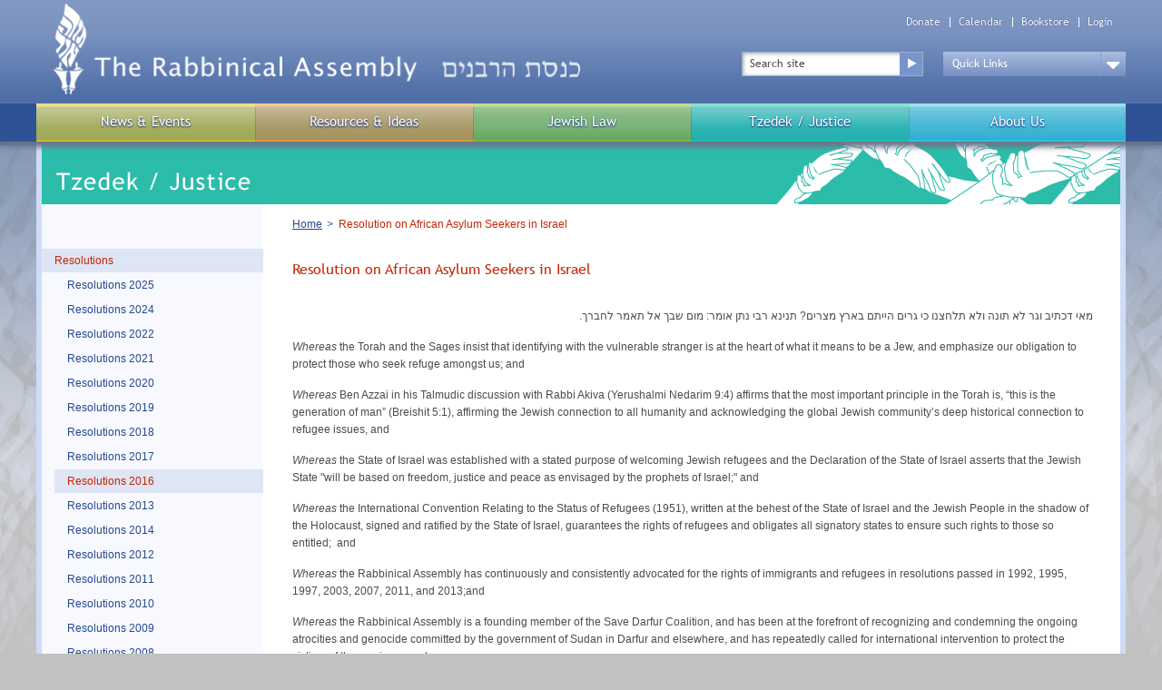

--- FILE ---
content_type: text/html; charset=UTF-8
request_url: https://www.rabbinicalassembly.org/story/resolution-african-asylum-seekers-israel
body_size: 12688
content:
<!DOCTYPE html>
<html  lang="en" dir="ltr" prefix="content: http://purl.org/rss/1.0/modules/content/  dc: http://purl.org/dc/terms/  foaf: http://xmlns.com/foaf/0.1/  og: http://ogp.me/ns#  rdfs: http://www.w3.org/2000/01/rdf-schema#  schema: http://schema.org/  sioc: http://rdfs.org/sioc/ns#  sioct: http://rdfs.org/sioc/types#  skos: http://www.w3.org/2004/02/skos/core#  xsd: http://www.w3.org/2001/XMLSchema# ">
  <head>
  
  	<script>
	  (function(i,s,o,g,r,a,m){i['GoogleAnalyticsObject']=r;i[r]=i[r]||function(){
	  (i[r].q=i[r].q||[]).push(arguments)},i[r].l=1*new Date();a=s.createElement(o),
	  m=s.getElementsByTagName(o)[0];a.async=1;a.src=g;m.parentNode.insertBefore(a,m)
	  })(window,document,'script','https://www.google-analytics.com/analytics.js','ga');

	  ga('create', 'UA-25327828-1', 'auto');
	  ga('send', 'pageview');
	</script>
  
    <meta charset="utf-8" />
<link href="/libraries/civicrm/core/css/crm-i.css?r=SgnjW" rel="stylesheet" />
<link href="/libraries/civicrm/core/css/civicrm.css?r=SgnjW" rel="stylesheet" />
<link rel="canonical" href="https://www.rabbinicalassembly.org/story/resolution-african-asylum-seekers-israel" />
<meta name="description" content="מאי דכתיב וגר לא תונה ולא תלחצנו כי גרים הייתם בארץ מצרים? תנינא רבי נתן אומר: מום שבך אל תאמר לחברך.

Whereas the Torah and the Sages insist that identifying with the vulnerable stranger is at the heart of what it means to be a Jew, and emphasize our obligation to protect those who seek refuge amongst us; and

Whereas Ben Azzai in his Talmudic discussion with Rabbi Akiva (Yerushalmi Nedarim 9:4) affirms that the most important principle in the Torah is, “this is the generation of man” (Breishit 5:1), affirming the Jewish connection to all humanity and acknowledging the global Jewish community’s deep historical connection to refugee issues, and

Whereas the State of Israel was established with a stated purpose of welcoming Jewish refugees and the Declaration of the State of Israel asserts that the Jewish State &quot;will be based on freedom, justice and peace as envisaged by the prophets of Israel;&quot; and

Whereas the International Convention Relating to the Status of Refugees (1951), written at the behest of the State of Israel and the Jewish People in the shadow of the Holocaust, signed and ratified by the State of Israel, guarantees the rights of refugees and obligates all signatory states to ensure such rights to those so entitled;  and

Whereas the Rabbinical Assembly has continuously and consistently advocated for the rights of immigrants and refugees in resolutions passed in 1992, 1995, 1997, 2003, 2007, 2011, and 2013;and

Whereas the Rabbinical Assembly is a founding member of the Save Darfur Coalition, and has been at the forefront of recognizing and condemning the ongoing atrocities and genocide committed by the government of Sudan in Darfur and elsewhere, and has repeatedly called for international intervention to protect the victims of these crimes; and

Whereas the Rabbinical Assembly steadfastly supports Israel as a Jewish and democratic state, affirms Israel&#039;s right to protect its borders and ensure the security and well being of its citizens, and at the same time expects Israel to fulfill its commitments under international law, and is committed to supporting Israel in realizing its Jewish and Zionist ethical ideals; and

Whereas the State of Israel has granted entry to over 30,000 Eritrean and over 10,000 Darfuri and Sudanese asylum seekers, who came out of Egypt into Israel before the border with Egypt was sealed in 2012; and

Whereas Israel&#039;s Ministry of the Interior has been very reluctant to grant refugee status to bona fide asylum seekers and thousands are being held in extended detention facilities without access to a reasonable asylum claim review process, as called for by Israel&#039;s High Court of Justice;

Therefore be it resolved that the Rabbinical Assembly call upon the Government of Israel to abide by the rulings of its courts and assess the asylum claims of all asylum seekers in her midst through a just, objective, transparent and expedient Refugee Status Determination process and grant temporary refugee status with all relevant rights to those who are so entitled;and

Be it further resolved that the Rabbinical Assembly call upon the government of Israel to encourage the civic and economic participation of asylum-seekers, simultaneously solving deficits in the workforce and offering the opportunity for this population to live in safety and with dignity; and

Be it further resolved that the Rabbinical Assembly call upon its members to support and aid the government and the people of Israel and refugee aid organizations in the absorption of refugees, through financial and other means, as part of our sharing in the burden and challenges of the global refugee crisis; and

Be it further resolved that members of the Rabbinical Assembly engage their communities in learning about this issue and advocating for refugees and asylum seekers around the world." />
<meta property="og:site_name" content="The Rabbinical Assembly" />
<meta property="og:type" content="article" />
<meta property="og:url" content="https://www.rabbinicalassembly.org/story/resolution-african-asylum-seekers-israel" />
<meta property="og:title" content="Resolution on African Asylum Seekers in Israel" />
<meta property="og:description" content="Resolution on African Asylum Seekers in Israel" />
<meta property="og:image:url" content="https://www.rabbinicalassembly.org/sites/default/files/RA-Logo-min.png?v=aSAsae" />
<meta property="og:image:secure_url" content="https://www.rabbinicalassembly.org/sites/default/files/RA-Logo-min.png?v=aSAsae" />
<meta property="og:image:width" content="400" />
<meta property="og:image:alt" content="RA" />
<meta property="article:author" content="Rabbinical-Assembly" />
<meta property="article:publisher" content="Rabbinical-Assembly" />
<script>var pfHeaderImgUrl = '';var pfHeaderTagline = '';var pfdisableClickToDel  = 0;var pfHideImages = 0;var pfImageDisplayStyle = 'right';var pfDisablePDF = 0;var pfDisableEmail = 0;var pfDisablePrint = 0;var pfCustomCSS = '';var pfPlatform = 'Drupal 8';(function(){var js, pf;pf = document.createElement('script');pf.type = 'text/javascript';pf.src='//cdn.printfriendly.com/printfriendly.js';document.getElementsByTagName('head')[0].appendChild(pf)})();</script>
<meta name="Generator" content="Drupal 8 (https://www.drupal.org)" />
<meta name="MobileOptimized" content="width" />
<meta name="HandheldFriendly" content="true" />
<meta name="viewport" content="width=device-width, initial-scale=1.0" />
<link rel="shortcut icon" href="/themes/ra_public/favicon.ico" type="image/vnd.microsoft.icon" />
<link rel="revision" href="https://www.rabbinicalassembly.org/node/24841" />

    <title>Resolution on African Asylum Seekers in Israel | The Rabbinical Assembly</title>
    <link rel="stylesheet" media="all" href="/core/assets/vendor/normalize-css/normalize.css?t930vb" />
<link rel="stylesheet" media="all" href="/core/misc/normalize-fixes.css?t930vb" />
<link rel="stylesheet" media="all" href="/core/themes/stable/css/system/components/ajax-progress.module.css?t930vb" />
<link rel="stylesheet" media="all" href="/core/themes/stable/css/system/components/align.module.css?t930vb" />
<link rel="stylesheet" media="all" href="/core/themes/stable/css/system/components/autocomplete-loading.module.css?t930vb" />
<link rel="stylesheet" media="all" href="/core/themes/stable/css/system/components/fieldgroup.module.css?t930vb" />
<link rel="stylesheet" media="all" href="/core/themes/stable/css/system/components/container-inline.module.css?t930vb" />
<link rel="stylesheet" media="all" href="/core/themes/stable/css/system/components/clearfix.module.css?t930vb" />
<link rel="stylesheet" media="all" href="/core/themes/stable/css/system/components/details.module.css?t930vb" />
<link rel="stylesheet" media="all" href="/core/themes/stable/css/system/components/hidden.module.css?t930vb" />
<link rel="stylesheet" media="all" href="/core/themes/stable/css/system/components/item-list.module.css?t930vb" />
<link rel="stylesheet" media="all" href="/core/themes/stable/css/system/components/js.module.css?t930vb" />
<link rel="stylesheet" media="all" href="/core/themes/stable/css/system/components/nowrap.module.css?t930vb" />
<link rel="stylesheet" media="all" href="/core/themes/stable/css/system/components/position-container.module.css?t930vb" />
<link rel="stylesheet" media="all" href="/core/themes/stable/css/system/components/progress.module.css?t930vb" />
<link rel="stylesheet" media="all" href="/core/themes/stable/css/system/components/reset-appearance.module.css?t930vb" />
<link rel="stylesheet" media="all" href="/core/themes/stable/css/system/components/resize.module.css?t930vb" />
<link rel="stylesheet" media="all" href="/core/themes/stable/css/system/components/sticky-header.module.css?t930vb" />
<link rel="stylesheet" media="all" href="/core/themes/stable/css/system/components/system-status-counter.css?t930vb" />
<link rel="stylesheet" media="all" href="/core/themes/stable/css/system/components/system-status-report-counters.css?t930vb" />
<link rel="stylesheet" media="all" href="/core/themes/stable/css/system/components/system-status-report-general-info.css?t930vb" />
<link rel="stylesheet" media="all" href="/core/themes/stable/css/system/components/tabledrag.module.css?t930vb" />
<link rel="stylesheet" media="all" href="/core/themes/stable/css/system/components/tablesort.module.css?t930vb" />
<link rel="stylesheet" media="all" href="/core/themes/stable/css/system/components/tree-child.module.css?t930vb" />
<link rel="stylesheet" media="all" href="/core/assets/vendor/jquery.ui/themes/base/core.css?t930vb" />
<link rel="stylesheet" media="all" href="/core/assets/vendor/jquery.ui/themes/base/checkboxradio.css?t930vb" />
<link rel="stylesheet" media="all" href="/core/assets/vendor/jquery.ui/themes/base/controlgroup.css?t930vb" />
<link rel="stylesheet" media="all" href="/core/assets/vendor/jquery.ui/themes/base/button.css?t930vb" />
<link rel="stylesheet" media="all" href="/core/assets/vendor/jquery.ui/themes/base/resizable.css?t930vb" />
<link rel="stylesheet" media="all" href="/core/assets/vendor/jquery.ui/themes/base/dialog.css?t930vb" />
<link rel="stylesheet" media="all" href="/modules/anchor_link/css/anchor_link.css?t930vb" />
<link rel="stylesheet" media="all" href="/modules/calendar/css/calendar.css?t930vb" />
<link rel="stylesheet" media="all" href="/modules/calendar/css/calendar_multiday.css?t930vb" />
<link rel="stylesheet" media="all" href="/modules/printfriendly/css/printfriendly.css?t930vb" />
<link rel="stylesheet" media="all" href="/modules/custom/ra_custom_utility/css/ra_common.css?t930vb" />
<link rel="stylesheet" media="all" href="/modules/custom/ra_custom_utility/css/crm_menubar.css?t930vb" />
<link rel="stylesheet" media="all" href="/modules/contrib/ckeditor_accordion/css/ckeditor-accordion.css?t930vb" />
<link rel="stylesheet" media="all" href="/core/assets/vendor/jquery.ui/themes/base/theme.css?t930vb" />
<link rel="stylesheet" media="all" href="/core/themes/classy/css/components/action-links.css?t930vb" />
<link rel="stylesheet" media="all" href="/core/themes/classy/css/components/breadcrumb.css?t930vb" />
<link rel="stylesheet" media="all" href="/core/themes/classy/css/components/button.css?t930vb" />
<link rel="stylesheet" media="all" href="/core/themes/classy/css/components/collapse-processed.css?t930vb" />
<link rel="stylesheet" media="all" href="/core/themes/classy/css/components/container-inline.css?t930vb" />
<link rel="stylesheet" media="all" href="/core/themes/classy/css/components/details.css?t930vb" />
<link rel="stylesheet" media="all" href="/core/themes/classy/css/components/exposed-filters.css?t930vb" />
<link rel="stylesheet" media="all" href="/core/themes/classy/css/components/field.css?t930vb" />
<link rel="stylesheet" media="all" href="/core/themes/classy/css/components/form.css?t930vb" />
<link rel="stylesheet" media="all" href="/core/themes/classy/css/components/icons.css?t930vb" />
<link rel="stylesheet" media="all" href="/core/themes/classy/css/components/inline-form.css?t930vb" />
<link rel="stylesheet" media="all" href="/core/themes/classy/css/components/item-list.css?t930vb" />
<link rel="stylesheet" media="all" href="/core/themes/classy/css/components/link.css?t930vb" />
<link rel="stylesheet" media="all" href="/core/themes/classy/css/components/links.css?t930vb" />
<link rel="stylesheet" media="all" href="/core/themes/classy/css/components/menu.css?t930vb" />
<link rel="stylesheet" media="all" href="/core/themes/classy/css/components/more-link.css?t930vb" />
<link rel="stylesheet" media="all" href="/core/themes/classy/css/components/pager.css?t930vb" />
<link rel="stylesheet" media="all" href="/core/themes/classy/css/components/tabledrag.css?t930vb" />
<link rel="stylesheet" media="all" href="/core/themes/classy/css/components/tableselect.css?t930vb" />
<link rel="stylesheet" media="all" href="/core/themes/classy/css/components/tablesort.css?t930vb" />
<link rel="stylesheet" media="all" href="/core/themes/classy/css/components/tabs.css?t930vb" />
<link rel="stylesheet" media="all" href="/core/themes/classy/css/components/textarea.css?t930vb" />
<link rel="stylesheet" media="all" href="/core/themes/classy/css/components/ui-dialog.css?t930vb" />
<link rel="stylesheet" media="all" href="/core/themes/classy/css/components/messages.css?t930vb" />
<link rel="stylesheet" media="all" href="/core/themes/classy/css/components/node.css?t930vb" />
<link rel="stylesheet" media="all" href="/core/themes/classy/css/components/progress.css?t930vb" />
<link rel="stylesheet" media="all" href="/core/themes/classy/css/components/dialog.css?t930vb" />
<link rel="stylesheet" media="all" href="/themes/ra_public/css/public_style.css?t930vb" />
<link rel="stylesheet" media="all" href="/themes/ra_public/css/ra-smartphone.styles.css?t930vb" />

    
<!--[if lte IE 8]>
<script src="/sites/default/files/js/js_VtafjXmRvoUgAzqzYTA3Wrjkx9wcWhjP0G4ZnnqRamA.js"></script>
<![endif]-->

    <link type="text/css" rel="stylesheet" href="//maxcdn.bootstrapcdn.com/font-awesome/4.1.0/css/font-awesome.min.css" media="all" />
  </head>
  <body class="anonymous  not-logged-in  not-front page-node page-story-resolution-african-asylum-seekers-israel page-node-type-story sidebar-first">
        <a href="#main-content" class="visually-hidden focusable skip-link">
      Skip to main content
    </a>
    
      <div class="dialog-off-canvas-main-canvas" data-off-canvas-main-canvas>
    
<div class="l-page">
  <header class="l-header" role="banner">
    <div class="l-branding">
          <div class="region region-logo">
    <div id="block-ra-public-branding" class="block block-system block-system-branding-block">
  
    
        <a href="/" rel="home" class="site-logo">
      <img src="/themes/ra_public/logo.svg" alt="Home" />
    </a>
      </div>

  </div>

        <div class="l-region l-region--branding">
              <div class="region region-branding">
    <nav role="navigation" aria-labelledby="block-ra-public-menu-menu-top-menu-user-menu" id="block-ra-public-menu-menu-top-menu-user" class="block block-menu navigation menu--menu-top-menu-user">
            
  <h2 class="visually-hidden" id="block-ra-public-menu-menu-top-menu-user-menu">Top Menu</h2>
  

        
              <ul class="menu">
                    <li class="menu-item">
        <a href="/donate" title="" id="" name="" rel="" style="" target="" accesskey="">Donate</a>
              </li>
                <li class="menu-item">
        <a href="/calendar" title="" id="" name="" rel="" style="" target="" accesskey="" data-drupal-link-system-path="calendar">Calendar</a>
              </li>
                <li class="menu-item">
        <a href="https://www.rabookstore.org/" title="" id="" name="" rel="" style="" target="" accesskey="">Bookstore</a>
              </li>
                <li class="menu-item">
        <a href="/user/login" class="use-ajax ajax-login" data-dialog-type="modal" data-dialog-options="{&quot;dialogClass&quot;:&quot;login-popup-modal user-modal-popup&quot;}">Login</a>
              </li>
        </ul>
  


  </nav>
<div class="search-block-form block block-search container-inline" data-drupal-selector="search-block-form" id="block-ra-public-search-form" role="search">
  
    
      <form action="/search/node" method="get" id="search-block-form" accept-charset="UTF-8">
  <div class="js-form-item form-item js-form-type-search form-type-search js-form-item-keys form-item-keys form-no-label">
      <label for="edit-keys" class="visually-hidden">Search</label>
        <input title="Enter the terms you wish to search for." placeholder="Search site" data-drupal-selector="edit-keys" type="search" id="edit-keys" name="keys" value="" size="15" maxlength="128" class="form-search" />

        </div>
<div data-drupal-selector="edit-actions" class="form-actions js-form-wrapper form-wrapper" id="edit-actions"><input data-drupal-selector="edit-submit" type="submit" id="edit-submit" value="Search" class="button js-form-submit form-submit" />
</div>

</form>

  </div>
<nav role="navigation" aria-labelledby="block-topmenu-menu" id="block-topmenu" class="block block-menu navigation menu--menu-top-menu">
            
  <h2 class="visually-hidden" id="block-topmenu-menu">Top Menu Drop Down</h2>
  

        
              <ul class="menu">
                    <li class="menu-item">
        <a href="https://rabookstore.org" title="" id="" name="" rel="" style="" target="" accesskey="">Bookstore</a>
              </li>
                <li class="menu-item">
        <a href="/membership/contact-us" title="" id="" name="" rel="" style="" target="" accesskey="" data-drupal-link-system-path="taxonomy/term/93">Contact Us</a>
              </li>
                <li class="menu-item menu-item--expanded">
        <a href="/user/login" title="" id="" name="" rel="" style="" target="" accesskey="" data-drupal-link-system-path="user/login">Career Center</a>
                                <ul class="menu">
                    <li class="menu-item">
        <a href="/node/add/congregation" title="" id="" name="" rel="" style="" target="" accesskey="" data-drupal-link-system-path="node/add/congregation">Congregation</a>
              </li>
                <li class="menu-item">
        <a href="/node/add/institution" title="" id="" name="" rel="" style="" target="" accesskey="" data-drupal-link-system-path="node/add/institution">Organization</a>
              </li>
                <li class="menu-item">
        <a href="/node/add/freelance" title="" id="" name="" rel="" style="" target="" accesskey="" data-drupal-link-system-path="node/add/freelance">Freelance</a>
              </li>
        </ul>
  
              </li>
                <li class="menu-item">
        <a href="/rabbinic-resources/lifecycle" title="" id="" name="" rel="" style="" target="" accesskey="" data-drupal-link-system-path="taxonomy/term/84">Lifecycle</a>
              </li>
                <li class="menu-item">
        <a href="/rabbinic-resources/committee-jewish-law-and-standards" title="" id="" name="" rel="" style="" target="" accesskey="" data-drupal-link-system-path="taxonomy/term/52">Teshuvot</a>
              </li>
                <li class="menu-item">
        <a href="/story/ra-ethical-guidelines" title="" id="" name="" rel="" style="" target="" accesskey="" data-drupal-link-system-path="node/59987">RA Ethics</a>
              </li>
        </ul>
  


  </nav>

  </div>

        </div>
    </div>
    <div class="l-region l-region--header" role="banner">
      <div class="region region-header">
    <nav role="navigation" aria-labelledby="block-publicmenu-menu" id="block-publicmenu" class="block block-menu navigation menu--menu-public-menu">
            
  <h2 class="visually-hidden" id="block-publicmenu-menu">Public Menu</h2>
  

        
              <ul class="menu">
                    <li class="menu-item menu-item--expanded">
        <a href="/news-events-0" data-drupal-link-system-path="taxonomy/term/14">News &amp; Events</a>
                                <ul class="menu">
                    <li class="menu-item menu-item--expanded">
        <a href="/news-events/news" data-drupal-link-system-path="taxonomy/term/76">News</a>
                                <ul class="menu">
                    <li class="menu-item">
        <a href="/news-events/blog/2025" data-drupal-link-system-path="taxonomy/term/6061">2025</a>
              </li>
                <li class="menu-item">
        <a href="/news-events/blog/archive-2022" data-drupal-link-system-path="taxonomy/term/5997">Archive 2022</a>
              </li>
        </ul>
  
              </li>
                <li class="menu-item">
        <a href="/news-events/events" data-drupal-link-system-path="taxonomy/term/24">Events</a>
              </li>
                <li class="menu-item">
        <a href="/news-events/press-releases-and-statements" data-drupal-link-system-path="taxonomy/term/25">Press Releases and Statements</a>
              </li>
        </ul>
  
              </li>
                <li class="menu-item menu-item--expanded">
        <a href="/resources-ideas-0" data-drupal-link-system-path="taxonomy/term/15">Resources &amp; Ideas</a>
                                <ul class="menu">
                    <li class="menu-item menu-item--expanded">
        <a href="/hire-rabbi" data-drupal-link-system-path="taxonomy/term/342">Hire a Rabbi</a>
                                <ul class="menu">
                    <li class="menu-item">
        <a href="/hire-rabbi/documents" data-drupal-link-system-path="taxonomy/term/2356">Documents</a>
              </li>
                <li class="menu-item">
        <a href="/hire-rabbi/post-job" data-drupal-link-system-path="taxonomy/term/2351">Post a Job</a>
              </li>
                <li class="menu-item">
        <a href="/hire-rabbi/inclusive-hiring" data-drupal-link-system-path="taxonomy/term/6054">Inclusive Hiring</a>
              </li>
                <li class="menu-item">
        <a href="/hire-rabbi/pulpit-rabbinic-search-faq" data-drupal-link-system-path="taxonomy/term/6053">Pulpit Rabbinic Search FAQ</a>
              </li>
                <li class="menu-item">
        <a href="/hire-rabbi/meet-team" data-drupal-link-system-path="taxonomy/term/2376">Meet the Team</a>
              </li>
                <li class="menu-item">
        <a href="/hire-rabbi/meet-team/partnership-congregational-rabbinic-search" data-drupal-link-system-path="taxonomy/term/5950">Partnership for Congregational Rabbinic Search</a>
              </li>
        </ul>
  
              </li>
                <li class="menu-item menu-item--expanded">
        <a href="/resources-ideas/practical-resources" data-drupal-link-system-path="taxonomy/term/5677">Practical Resources</a>
                                <ul class="menu">
                    <li class="menu-item">
        <a href="/resources-ideas/practical-resources/halakhic-movement-guidance" data-drupal-link-system-path="taxonomy/term/5678">Halakhic &amp; Movement Guidance</a>
              </li>
                <li class="menu-item">
        <a href="/resources-ideas/practical-resources/prayers-reflections" data-drupal-link-system-path="taxonomy/term/5679">Prayers &amp; Reflections</a>
              </li>
                <li class="menu-item">
        <a href="/resources-ideas/practical-resources/publications" data-drupal-link-system-path="taxonomy/term/5680">Publications</a>
              </li>
                <li class="menu-item">
        <a href="/resources-ideas/practical-resources/social-justice" data-drupal-link-system-path="taxonomy/term/5681">Social Justice</a>
              </li>
                <li class="menu-item">
        <a href="/resources-ideas/practical-resources/cjls-guidance" data-drupal-link-system-path="taxonomy/term/5659">CJLS Guidance</a>
              </li>
        </ul>
  
              </li>
                <li class="menu-item">
        <a href="https://www.exploringjudaism.org" title="" id="" name="" rel="" style="" target="_blank" accesskey="">Exploring Judaism</a>
              </li>
                <li class="menu-item menu-item--expanded">
        <a href="https://www.rabookstore.org/" title="" id="" name="" rel="" style="" target="" accesskey="">Bookstore</a>
                                <ul class="menu">
                    <li class="menu-item">
        <a href="/resources-ideas/practical-resources/publications/pdfs-download" data-drupal-link-system-path="taxonomy/term/6033">PDFs for Download</a>
              </li>
                <li class="menu-item">
        <a href="/resources-ideas/practical-resources/publications/out-print" data-drupal-link-system-path="taxonomy/term/6035">Out of Print</a>
              </li>
        </ul>
  
              </li>
                <li class="menu-item">
        <a href="https://masortijournal.org/" title="" id="" name="" rel="" style="" target="_blank" accesskey="">Masorti Journal</a>
              </li>
                <li class="menu-item menu-item--expanded">
        <a href="/resources-ideas/cj-journal" data-drupal-link-system-path="taxonomy/term/65">CJ Journal</a>
                                <ul class="menu">
                    <li class="menu-item">
        <a href="/resources-ideas/cj-journal/cj-classics" data-drupal-link-system-path="taxonomy/term/319">CJ Classics</a>
              </li>
                <li class="menu-item">
        <a href="/resources-ideas/cj-journal/articles" data-drupal-link-system-path="taxonomy/term/1759">Articles</a>
              </li>
        </ul>
  
              </li>
                <li class="menu-item menu-item--expanded">
        <a href="/resources-ideas/synagogue-resources" data-drupal-link-system-path="taxonomy/term/189">Synagogue Resources</a>
                                <ul class="menu">
                    <li class="menu-item menu-item--expanded">
        <a href="/resources-ideas/synagogue-resources/ra-community-health-insurance-program" data-drupal-link-system-path="taxonomy/term/492">RA Community Health Insurance Program</a>
                                <ul class="menu">
                    <li class="menu-item">
        <a href="/resources-ideas/synagogue-resources/ra-community-health-insurance-program/4-policies-price-1" data-drupal-link-system-path="taxonomy/term/497">4 Policies for the Price of 1</a>
              </li>
                <li class="menu-item">
        <a href="/resources-ideas/synagogue-resources/ra-community-health-insurance-program/medical-coverage-and" data-drupal-link-system-path="taxonomy/term/495">Medical Coverage and Ancillary Benefits</a>
              </li>
                <li class="menu-item">
        <a href="/resources-ideas/synagogue-resources/ra-community-health-insurance-program/savings-42" data-drupal-link-system-path="taxonomy/term/499">Savings up to 42%</a>
              </li>
        </ul>
  
              </li>
                <li class="menu-item">
        <a href="/resources-ideas/synagogue-resources/mentorship" data-drupal-link-system-path="taxonomy/term/6032">Mentorship</a>
              </li>
                <li class="menu-item">
        <a href="/jewish-law/holidays/pesah/health-care" data-drupal-link-system-path="taxonomy/term/287">Health Care</a>
              </li>
        </ul>
  
              </li>
        </ul>
  
              </li>
                <li class="menu-item menu-item--expanded">
        <a href="/jewish-law-0" data-drupal-link-system-path="taxonomy/term/16">Jewish Law</a>
                                <ul class="menu">
                    <li class="menu-item">
        <a href="/page/ra-standards-working-group-report" title="" id="" name="" rel="" style="" target="" accesskey="" data-drupal-link-system-path="node/58486">RA Standards Working Group Report</a>
              </li>
                <li class="menu-item menu-item--expanded">
        <a href="/jewish-law/committee-jewish-law-and-standards" data-drupal-link-system-path="taxonomy/term/66">Committee on Jewish Law and Standards</a>
                                <ul class="menu">
                    <li class="menu-item">
        <a href="/jewish-law/committee-jewish-law-and-standards/educational-resources" data-drupal-link-system-path="taxonomy/term/6059">Educational Resources</a>
              </li>
                <li class="menu-item">
        <a href="/jewish-law/committee-jewish-law-and-standards/teshuvot-database" data-drupal-link-system-path="taxonomy/term/5945">Teshuvot Database</a>
              </li>
                <li class="menu-item">
        <a href="/jewish-law/committee-jewish-law-and-standards/wrh-hyym-orah-hayyim" data-drupal-link-system-path="taxonomy/term/125">אורח חיים - Orah Hayyim</a>
              </li>
                <li class="menu-item">
        <a href="/jewish-law/committee-jewish-law-and-standards/ywrh-dh-yoreh-deah" data-drupal-link-system-path="taxonomy/term/126">יורה דעה - Yoreh Deah</a>
              </li>
                <li class="menu-item">
        <a href="/jewish-law/committee-jewish-law-and-standards/bn-hzr-even-haezer" data-drupal-link-system-path="taxonomy/term/127">אבן העזר- Even HaEzer</a>
              </li>
                <li class="menu-item">
        <a href="/jewish-law/committee-jewish-law-and-standards/hwsn-mspt-hoshen-mishpat" data-drupal-link-system-path="taxonomy/term/128">חושן משפט - Hoshen Mishpat</a>
              </li>
        </ul>
  
              </li>
                <li class="menu-item menu-item--expanded">
        <a href="/jewish-law/conversion" data-drupal-link-system-path="taxonomy/term/69">Conversion</a>
                                <ul class="menu">
                    <li class="menu-item">
        <a href="/jewish-law/conversion/resources" data-drupal-link-system-path="taxonomy/term/133">Resources</a>
              </li>
                <li class="menu-item">
        <a href="/jewish-law/conversion/chicago-conversion-bet-din" data-drupal-link-system-path="taxonomy/term/1370">Chicago Conversion Bet Din</a>
              </li>
                <li class="menu-item">
        <a href="/jewish-law/conversion/conversion-certificates-faq" data-drupal-link-system-path="taxonomy/term/5698">Conversion Certificates - FAQ</a>
              </li>
        </ul>
  
              </li>
                <li class="menu-item menu-item--expanded">
        <a href="/jewish-law/holidays" data-drupal-link-system-path="taxonomy/term/193">Holidays</a>
                                <ul class="menu">
                    <li class="menu-item">
        <a href="/jewish-law/holidays/about-jewish-calendar" data-drupal-link-system-path="taxonomy/term/336">About the Jewish Calendar</a>
              </li>
                <li class="menu-item menu-item--expanded">
        <a href="/jewish-law/holidays/shabbat" data-drupal-link-system-path="taxonomy/term/386">Shabbat</a>
                                <ul class="menu">
                    <li class="menu-item">
        <a href="/jewish-law/holidays/shabbat/resources" data-drupal-link-system-path="taxonomy/term/388">Resources</a>
              </li>
        </ul>
  
              </li>
                <li class="menu-item menu-item--expanded">
        <a href="/jewish-law/holidays/high-holidays" data-drupal-link-system-path="taxonomy/term/321">High Holidays</a>
                                <ul class="menu">
                    <li class="menu-item">
        <a href="/jewish-law/holidays/high-holidays/mahzor-lev-shalem-resources" data-drupal-link-system-path="taxonomy/term/397">Mahzor Lev Shalem Resources</a>
              </li>
                <li class="menu-item">
        <a href="/jewish-law/holidays/high-holidays/rosh-hashanah" data-drupal-link-system-path="taxonomy/term/399">Rosh Hashanah</a>
              </li>
                <li class="menu-item">
        <a href="/jewish-law/holidays/high-holidays/yom-kippur" data-drupal-link-system-path="taxonomy/term/401">Yom Kippur</a>
              </li>
                <li class="menu-item">
        <a href="/jewish-law/holidays/high-holidays/high-holiday-guidance-cjls" data-drupal-link-system-path="taxonomy/term/5686">High Holiday Guidance from CJLS</a>
              </li>
        </ul>
  
              </li>
                <li class="menu-item menu-item--expanded">
        <a href="/jewish-law/holidays/sukkot" data-drupal-link-system-path="taxonomy/term/325">Sukkot</a>
                                <ul class="menu">
                    <li class="menu-item">
        <a href="/jewish-law/holidays/sukkot/rituals-sukkot" data-drupal-link-system-path="taxonomy/term/405">The Rituals of Sukkot</a>
              </li>
                <li class="menu-item">
        <a href="/jewish-law/holidays/sukkot/sukkah" data-drupal-link-system-path="taxonomy/term/403">The Sukkah</a>
              </li>
                <li class="menu-item">
        <a href="/jewish-law/holidays/sukkot/arbaah-minim" data-drupal-link-system-path="taxonomy/term/407">The Arba’ah Minim</a>
              </li>
        </ul>
  
              </li>
                <li class="menu-item">
        <a href="/jewish-law/holidays/shmini-atzeret-simhat-torah" data-drupal-link-system-path="taxonomy/term/327">Sh&#039;mini Atzeret &amp; Simhat Torah</a>
              </li>
                <li class="menu-item menu-item--expanded">
        <a href="/jewish-law/holidays/hanukkah" data-drupal-link-system-path="taxonomy/term/195">Hanukkah</a>
                                <ul class="menu">
                    <li class="menu-item">
        <a href="/jewish-law/holidays/hanukkah/prayer-each-night" data-drupal-link-system-path="taxonomy/term/1726">A Prayer for Each Night</a>
              </li>
                <li class="menu-item">
        <a href="/jewish-law/holidays/hanukkah/about-liturgy-hanukkah" data-drupal-link-system-path="taxonomy/term/437">About the Liturgy of Hanukkah</a>
              </li>
                <li class="menu-item">
        <a href="/jewish-law/holidays/hanukkah/discussion-sheets" data-drupal-link-system-path="taxonomy/term/434">Discussion Sheets</a>
              </li>
                <li class="menu-item">
        <a href="/jewish-law/holidays/hanukkah/history-laws-customs" data-drupal-link-system-path="taxonomy/term/432">History, Laws, &amp; Customs</a>
              </li>
                <li class="menu-item">
        <a href="/jewish-law/holidays/hanukkah/prayers-kavannot" data-drupal-link-system-path="taxonomy/term/436">Prayers &amp; Kavannot</a>
              </li>
        </ul>
  
              </li>
                <li class="menu-item">
        <a href="/jewish-law/holidays/purim" data-drupal-link-system-path="taxonomy/term/339">Purim</a>
              </li>
                <li class="menu-item menu-item--expanded">
        <a href="/jewish-law/holidays/pesah" data-drupal-link-system-path="taxonomy/term/326">Pesah</a>
                                <ul class="menu">
                    <li class="menu-item menu-item--expanded">
        <a href="/jewish-law/holidays/pesah/pesah-prep-and-resources" data-drupal-link-system-path="taxonomy/term/455">Pesah Prep and Resources</a>
                                <ul class="menu">
                    <li class="menu-item">
        <a href="/jewish-law/holidays/pesah/pesah-prep-and-resources/5785-2025" data-drupal-link-system-path="taxonomy/term/6043">5785 / 2025</a>
              </li>
                <li class="menu-item">
        <a href="/jewish-law/holidays/pesah/pesah-prep-and-resources/5784-2024" data-drupal-link-system-path="taxonomy/term/6016">5784 / 2024</a>
              </li>
                <li class="menu-item">
        <a href="/jewish-law/holidays/pesah/pesah-prep-and-resources/5783-2023" data-drupal-link-system-path="taxonomy/term/5990">5783 / 2023</a>
              </li>
                <li class="menu-item">
        <a href="/jewish-law/holidays/pesah/pesah-prep-and-resources/5782-2022" data-drupal-link-system-path="taxonomy/term/5957">5782 / 2022</a>
              </li>
        </ul>
  
              </li>
                <li class="menu-item">
        <a href="/jewish-law/holidays/pesah/source-sheets" data-drupal-link-system-path="taxonomy/term/460">Source Sheets</a>
              </li>
                <li class="menu-item">
        <a href="/jewish-law/holidays/pesah/liturgy-pesah" data-drupal-link-system-path="taxonomy/term/458">The Liturgy of Pesah</a>
              </li>
        </ul>
  
              </li>
                <li class="menu-item menu-item--expanded">
        <a href="/jewish-law/holidays/shavuot" data-drupal-link-system-path="taxonomy/term/376">Shavuot</a>
                                <ul class="menu">
                    <li class="menu-item">
        <a href="/jewish-law/holidays/shavuot/tikkun-leil-shavuot" data-drupal-link-system-path="taxonomy/term/5973">Tikkun Leil Shavuot</a>
              </li>
                <li class="menu-item">
        <a href="/jewish-law/holidays/shavuot/prayers" data-drupal-link-system-path="taxonomy/term/5976">Prayers</a>
              </li>
                <li class="menu-item">
        <a href="/jewish-law/holidays/shavuot/resources" data-drupal-link-system-path="taxonomy/term/5977">Resources</a>
              </li>
        </ul>
  
              </li>
        </ul>
  
              </li>
                <li class="menu-item menu-item--expanded">
        <a href="/jewish-law/lifecycle" data-drupal-link-system-path="taxonomy/term/2381">Lifecycle</a>
                                <ul class="menu">
                    <li class="menu-item menu-item--expanded">
        <a href="/jewish-law/lifecycle/simhat-batbrit-milah" data-drupal-link-system-path="taxonomy/term/68">Simhat Bat/Brit Milah</a>
                                <ul class="menu">
                    <li class="menu-item">
        <a href="/jewish-law/lifecycle/simhat-batbrit-milah/brit-kodesh-application" data-drupal-link-system-path="taxonomy/term/6069">Brit Kodesh Application</a>
              </li>
        </ul>
  
              </li>
                <li class="menu-item menu-item--expanded">
        <a href="/jewish-law/lifecycle/divorce" data-drupal-link-system-path="taxonomy/term/2386">Divorce</a>
                                <ul class="menu">
                    <li class="menu-item menu-item--expanded">
        <a href="/jewish-law/lifecycle/divorce/mesaddrei-gittin" data-drupal-link-system-path="taxonomy/term/70">Mesaddrei Gittin</a>
                                <ul class="menu">
                    <li class="menu-item">
        <a href="/jewish-law/lifecycle/divorce/mesaddrei-gittin/gittin-database" data-drupal-link-system-path="taxonomy/term/1796">Gittin Database</a>
              </li>
        </ul>
  
              </li>
        </ul>
  
              </li>
                <li class="menu-item menu-item--expanded">
        <a href="/jewish-law/lifecycle/death-and-mourning-1" data-drupal-link-system-path="taxonomy/term/5436">Death and Mourning</a>
                                <ul class="menu">
                    <li class="menu-item">
        <a href="/jewish-law/lifecycle/death-and-mourning/hevrah-kadisha" data-drupal-link-system-path="taxonomy/term/5616">Hevrah Kadisha</a>
              </li>
                <li class="menu-item">
        <a href="/jewish-law/lifecycle/death-and-mourning/taharah-and-shmirah" data-drupal-link-system-path="taxonomy/term/5621">Taharah and Shmirah</a>
              </li>
                <li class="menu-item">
        <a href="/jewish-law/lifecycle/death-and-mourning/organ-donation" data-drupal-link-system-path="taxonomy/term/5626">Organ Donation</a>
              </li>
                <li class="menu-item">
        <a href="/jewish-law/lifecycle/death-and-mourning/funerals" data-drupal-link-system-path="taxonomy/term/5631">Funerals</a>
              </li>
                <li class="menu-item">
        <a href="/jewish-law/lifecycle/death-and-mourning/cemetery-and-burial" data-drupal-link-system-path="taxonomy/term/5636">Cemetery and Burial</a>
              </li>
                <li class="menu-item">
        <a href="/jewish-law/lifecycle/death-and-mourning/genizah" data-drupal-link-system-path="taxonomy/term/5641">Genizah</a>
              </li>
                <li class="menu-item">
        <a href="/jewish-law/lifecycle/death-and-mourning/mourning" data-drupal-link-system-path="taxonomy/term/5646">Mourning</a>
              </li>
                <li class="menu-item">
        <a href="/jewish-law/lifecycle/death-and-mourning/resources" data-drupal-link-system-path="taxonomy/term/5651">Resources</a>
              </li>
        </ul>
  
              </li>
        </ul>
  
              </li>
        </ul>
  
              </li>
                <li class="menu-item menu-item--expanded">
        <a href="/tzedek-justice" data-drupal-link-system-path="taxonomy/term/17">Tzedek / Justice</a>
                                <ul class="menu">
                    <li class="menu-item menu-item--expanded">
        <a href="/tzedek-justice/resolutions" data-drupal-link-system-path="taxonomy/term/98">Resolutions</a>
                                <ul class="menu">
                    <li class="menu-item">
        <a href="/tzedek-justice/resolutions/resolutions-2025" data-drupal-link-system-path="taxonomy/term/6051">Resolutions 2025</a>
              </li>
                <li class="menu-item">
        <a href="/tzedek-justice/resolutions/resolutions-2024" data-drupal-link-system-path="taxonomy/term/6018">Resolutions 2024</a>
              </li>
                <li class="menu-item">
        <a href="/tzedek-justice/resolutions/resolutions-2022" data-drupal-link-system-path="taxonomy/term/5966">Resolutions 2022</a>
              </li>
                <li class="menu-item">
        <a href="/tzedek-justice/resolutions/resolutions-2021" data-drupal-link-system-path="taxonomy/term/5864">Resolutions 2021</a>
              </li>
                <li class="menu-item">
        <a href="/tzedek-justice/resolutions/resolutions-2020" data-drupal-link-system-path="taxonomy/term/5664">Resolutions 2020</a>
              </li>
                <li class="menu-item">
        <a href="/tzedek-justice/resolutions/resolutions-2019" data-drupal-link-system-path="taxonomy/term/5496">Resolutions 2019</a>
              </li>
                <li class="menu-item">
        <a href="/tzedek-justice/resolutions/resolutions-2018" data-drupal-link-system-path="taxonomy/term/2516">Resolutions 2018</a>
              </li>
                <li class="menu-item">
        <a href="/tzedek-justice/resolutions/resolutions-2017" data-drupal-link-system-path="taxonomy/term/2411">Resolutions 2017</a>
              </li>
                <li class="menu-item">
        <a href="/tzedek-justice/resolutions/resolutions-2016" data-drupal-link-system-path="taxonomy/term/2166">Resolutions 2016</a>
              </li>
                <li class="menu-item">
        <a href="/tzedek-justice/resolutions/resolutions-2013" data-drupal-link-system-path="taxonomy/term/491">Resolutions 2013</a>
              </li>
                <li class="menu-item">
        <a href="/tzedek-justice/resolutions/resolutions-2014" data-drupal-link-system-path="taxonomy/term/1355">Resolutions 2014</a>
              </li>
                <li class="menu-item">
        <a href="/tzedek-justice/resolutions/resolutions-2012" data-drupal-link-system-path="taxonomy/term/378">Resolutions 2012</a>
              </li>
                <li class="menu-item">
        <a href="/tzedek-justice/resolutions/resolutions-2011" data-drupal-link-system-path="taxonomy/term/212">Resolutions 2011</a>
              </li>
                <li class="menu-item">
        <a href="/tzedek-justice/resolutions/resolutions-2010" data-drupal-link-system-path="taxonomy/term/102">Resolutions 2010</a>
              </li>
                <li class="menu-item">
        <a href="/tzedek-justice/resolutions/resolutions-2009" data-drupal-link-system-path="taxonomy/term/109">Resolutions 2009</a>
              </li>
                <li class="menu-item">
        <a href="/tzedek-justice/resolutions/resolutions-2008" data-drupal-link-system-path="taxonomy/term/110">Resolutions 2008</a>
              </li>
                <li class="menu-item">
        <a href="/tzedek-justice/resolutions/resolutions-2007" data-drupal-link-system-path="taxonomy/term/257">Resolutions 2007</a>
              </li>
                <li class="menu-item">
        <a href="/tzedek-justice/resolutions/resolutions-2006" data-drupal-link-system-path="taxonomy/term/265">Resolutions 2006</a>
              </li>
                <li class="menu-item">
        <a href="/tzedek-justice/resolutions/resolutions-2005" data-drupal-link-system-path="taxonomy/term/266">Resolutions 2005</a>
              </li>
                <li class="menu-item">
        <a href="/tzedek-justice/resolutions/resolutions-2004" data-drupal-link-system-path="taxonomy/term/267">Resolutions 2004</a>
              </li>
                <li class="menu-item">
        <a href="/tzedek-justice/resolutions/resolutions-2003" data-drupal-link-system-path="taxonomy/term/268">Resolutions 2003</a>
              </li>
                <li class="menu-item">
        <a href="/tzedek-justice/resolutions/resolutions-2002" data-drupal-link-system-path="taxonomy/term/269">Resolutions 2002</a>
              </li>
                <li class="menu-item">
        <a href="/tzedek-justice/resolutions/resolutions-2001" data-drupal-link-system-path="taxonomy/term/270">Resolutions 2001</a>
              </li>
                <li class="menu-item">
        <a href="/tzedek-justice/resolutions/resolutions-2000" data-drupal-link-system-path="taxonomy/term/271">Resolutions 2000</a>
              </li>
        </ul>
  
              </li>
                <li class="menu-item menu-item--expanded">
        <a href="/tzedek-justice/social-justice-commission" data-drupal-link-system-path="taxonomy/term/159">Social Justice Commission</a>
                                <ul class="menu">
                    <li class="menu-item">
        <a href="/tzedek-justice/social-justice-commission/social-justice-commission-members" data-drupal-link-system-path="taxonomy/term/72">Social Justice Commission Members</a>
              </li>
        </ul>
  
              </li>
                <li class="menu-item menu-item--expanded">
        <a href="/tzedek-justice/economic-justice" data-drupal-link-system-path="taxonomy/term/1576">Economic Justice</a>
                                <ul class="menu">
                    <li class="menu-item">
        <a href="/tzedek-justice/economic-justice/resolutions" data-drupal-link-system-path="taxonomy/term/1581">Resolutions</a>
              </li>
                <li class="menu-item">
        <a href="/tzedek-justice/economic-justice/position-papers" data-drupal-link-system-path="taxonomy/term/1591">Position Papers</a>
              </li>
                <li class="menu-item">
        <a href="/tzedek-justice/economic-justice/you-shall-strengthen-them" data-drupal-link-system-path="taxonomy/term/1601">You Shall Strengthen Them</a>
              </li>
        </ul>
  
              </li>
                <li class="menu-item menu-item--expanded">
        <a href="/tzedek-justice/environment" data-drupal-link-system-path="taxonomy/term/348">Environment</a>
                                <ul class="menu">
                    <li class="menu-item">
        <a href="/tzedek-justice/environment/resolutions" data-drupal-link-system-path="taxonomy/term/356">Resolutions</a>
              </li>
                <li class="menu-item">
        <a href="/tzedek-justice/environment/resources" data-drupal-link-system-path="taxonomy/term/352">Resources</a>
              </li>
        </ul>
  
              </li>
                <li class="menu-item menu-item--expanded">
        <a href="/tzedek-justice/food-justice-and-hunger" data-drupal-link-system-path="taxonomy/term/73">Food Justice and Hunger</a>
                                <ul class="menu">
                    <li class="menu-item">
        <a href="/tzedek-justice/food-justice-and-hunger/resources" data-drupal-link-system-path="taxonomy/term/1536">Resources</a>
              </li>
                <li class="menu-item">
        <a href="/tzedek-justice/food-justice-and-hunger/resolutions" data-drupal-link-system-path="taxonomy/term/1516">Resolutions</a>
              </li>
                <li class="menu-item">
        <a href="/tzedek-justice/food-justice-and-hunger/magen-tzedek" data-drupal-link-system-path="taxonomy/term/1526">Magen Tzedek</a>
              </li>
        </ul>
  
              </li>
                <li class="menu-item menu-item--expanded">
        <a href="/tzedek-justice/gender-and-lgbtq" data-drupal-link-system-path="taxonomy/term/312">Gender and LGBTQ</a>
                                <ul class="menu">
                    <li class="menu-item">
        <a href="/tzedek-justice/gender-and-lgbtq/resources" data-drupal-link-system-path="taxonomy/term/1501">Resources</a>
              </li>
                <li class="menu-item">
        <a href="/tzedek-justice/gender-and-lgbtq/resolutions" data-drupal-link-system-path="taxonomy/term/1438">Resolutions</a>
              </li>
        </ul>
  
              </li>
                <li class="menu-item menu-item--expanded">
        <a href="/tzedek-justice/human-rights" data-drupal-link-system-path="taxonomy/term/277">Human Rights</a>
                                <ul class="menu">
                    <li class="menu-item">
        <a href="/tzedek-justice/human-rights/resolutions" data-drupal-link-system-path="taxonomy/term/1476">Resolutions</a>
              </li>
        </ul>
  
              </li>
                <li class="menu-item menu-item--expanded">
        <a href="/tzedek-justice/israel" data-drupal-link-system-path="taxonomy/term/231">Israel</a>
                                <ul class="menu">
                    <li class="menu-item">
        <a href="/tzedek-justice/israel/resolutions" data-drupal-link-system-path="taxonomy/term/308">Resolutions</a>
              </li>
                <li class="menu-item">
        <a href="/tzedek-justice/israel/resources" data-drupal-link-system-path="taxonomy/term/309">Resources</a>
              </li>
                <li class="menu-item">
        <a href="/tzedek-justice/israel/statements-and-op-eds" data-drupal-link-system-path="taxonomy/term/1374">Statements and Op-eds</a>
              </li>
        </ul>
  
              </li>
                <li class="menu-item">
        <a href="/tzedek-justice/reproductive-rights" data-drupal-link-system-path="taxonomy/term/5980">Reproductive Rights</a>
              </li>
                <li class="menu-item menu-item--expanded">
        <a href="/tzedek-justice/slavery-and-human-trafficking" data-drupal-link-system-path="taxonomy/term/519">Slavery and Human Trafficking</a>
                                <ul class="menu">
                    <li class="menu-item">
        <a href="/tzedek-justice/slavery-and-human-trafficking/slavery-today" data-drupal-link-system-path="taxonomy/term/520">Slavery Today</a>
              </li>
                <li class="menu-item">
        <a href="/tzedek-justice/slavery-and-human-trafficking/human-trafficking-guide-and-one-pagers" data-drupal-link-system-path="taxonomy/term/5655">Human Trafficking Guide and One-Pagers</a>
              </li>
                <li class="menu-item">
        <a href="/tzedek-justice/slavery-and-human-trafficking/advocacy-action" data-drupal-link-system-path="taxonomy/term/5654">Advocacy &amp; Action</a>
              </li>
        </ul>
  
              </li>
        </ul>
  
              </li>
                <li class="menu-item menu-item--expanded">
        <a href="/about-the-ra" data-drupal-link-system-path="taxonomy/term/18">About Us</a>
                                <ul class="menu">
                    <li class="menu-item">
        <a href="/about-us/mission-statement" data-drupal-link-system-path="taxonomy/term/77">Mission Statement</a>
              </li>
                <li class="menu-item menu-item--expanded">
        <a href="/about-us/ra-history" data-drupal-link-system-path="taxonomy/term/33">RA History</a>
                                <ul class="menu">
                    <li class="menu-item menu-item--expanded">
        <a href="/about-us/conservative-masorti" data-drupal-link-system-path="taxonomy/term/74">Conservative /Masorti</a>
                                <ul class="menu">
                    <li class="menu-item">
        <a href="/about-us/conservative-masorti/movement-affiliates" data-drupal-link-system-path="taxonomy/term/138">Movement Affiliates</a>
              </li>
        </ul>
  
              </li>
        </ul>
  
              </li>
                <li class="menu-item menu-item--expanded">
        <a href="/about-us/morashah-ra-legacy-society-0" data-drupal-link-system-path="taxonomy/term/5961">Morashah - RA Legacy Society</a>
                                <ul class="menu">
                    <li class="menu-item">
        <a href="/about-us/morashah-ra-legacy-society/types-legacy-gifts-0" data-drupal-link-system-path="taxonomy/term/5962">Types of Legacy Gifts</a>
              </li>
                <li class="menu-item">
        <a href="/about-us/morashah-ra-legacy-society/morashah-members-0" data-drupal-link-system-path="taxonomy/term/5965">Morashah Members</a>
              </li>
        </ul>
  
              </li>
                <li class="menu-item">
        <a href="/about-us/careers" data-drupal-link-system-path="taxonomy/term/2551">Careers</a>
              </li>
                <li class="menu-item menu-item--expanded">
        <a href="/about-us/ra-ethical-guidelines" data-drupal-link-system-path="taxonomy/term/5999">RA Ethical Guidelines</a>
                                <ul class="menu">
                    <li class="menu-item">
        <a href="/about-us/ra-ethical-guidelines/ra-code-conduct" data-drupal-link-system-path="taxonomy/term/6000">RA Code of Conduct</a>
              </li>
                <li class="menu-item menu-item--expanded">
        <a href="/about-us/ra-ethical-guidelines/ra-code-conduct/code-conduct-revision-process" data-drupal-link-system-path="taxonomy/term/6004">Code of Conduct Revision Process</a>
                                <ul class="menu">
                    <li class="menu-item">
        <a href="/about-us/ra-ethical-guidelines/ra-code-conduct/code-conduct-revision-process/code-conduct-2" data-drupal-link-system-path="taxonomy/term/5871">Updates</a>
              </li>
                <li class="menu-item menu-item--expanded">
        <a href="/about-us/ra-ethical-guidelines/ra-code-conduct/code-conduct-revision-process/code-conduct-revision" data-drupal-link-system-path="taxonomy/term/5875">Code of Conduct Revision Task Force</a>
                                <ul class="menu">
                    <li class="menu-item">
        <a href="/about-us/ra-ethical-guidelines/ra-code-conduct/code-conduct-revision-process/code-conduct-1" data-drupal-link-system-path="taxonomy/term/5874">Project Timeline</a>
              </li>
        </ul>
  
              </li>
        </ul>
  
              </li>
                <li class="menu-item menu-item--expanded">
        <a href="/about-us/ra-ethical-guidelines/ra-vaad-hakavod-committee" data-drupal-link-system-path="taxonomy/term/6005">RA Va’ad HaKavod Committee</a>
                                <ul class="menu">
                    <li class="menu-item">
        <a href="/about-us/ra-ethical-guidelines/ra-vaad-hakavod-committee/vaad-hakavod-procedures" data-drupal-link-system-path="taxonomy/term/6057">Va&#039;ad Hakavod Procedures</a>
              </li>
        </ul>
  
              </li>
        </ul>
  
              </li>
                <li class="menu-item">
        <a href="/about-us/contact-us" data-drupal-link-system-path="taxonomy/term/32">Contact Us</a>
              </li>
        </ul>
  
              </li>
        </ul>
  


  </nav>

  </div>

   </div>
    <div class="l-region l-region--navigation" role="banner">
     <div class="region region-navigation">
    <div id="block-racustombanner" class="block block-ra-custom-banner">
  
    
      <style>.l-region--navigation #block-racustombanner img{width:100% !important} </style><img src="https://www.rabbinicalassembly.org/sites/default/files/banner_image/justice0-1754518969.png" alt="Tzedek / Justice">
  </div>

  </div>

   </div>
  </header>

  <div class="l-main">
          <aside class="l-region l-region--sidebar-first" role="complementary">
          <div class="region region-sidebar-first">
    <div id="block-racustomleftbar" class="block block-ra-custom-leftbar">
  
    
      <ul class='left_side_bar'><li class='active'><a href="/tzedek-justice/resolutions" class="active">Resolutions</a><ul class="98"><li class=''><a href="/tzedek-justice/resolutions/resolutions-2025">Resolutions 2025</a></li><li class=''><a href="/tzedek-justice/resolutions/resolutions-2024">Resolutions 2024</a></li><li class=''><a href="/tzedek-justice/resolutions/resolutions-2022">Resolutions 2022</a></li><li class=''><a href="/tzedek-justice/resolutions/resolutions-2021">Resolutions 2021</a></li><li class=''><a href="/tzedek-justice/resolutions/resolutions-2020">Resolutions 2020</a></li><li class=''><a href="/tzedek-justice/resolutions/resolutions-2019">Resolutions 2019</a></li><li class=''><a href="/tzedek-justice/resolutions/resolutions-2018">Resolutions 2018</a></li><li class=''><a href="/tzedek-justice/resolutions/resolutions-2017">Resolutions 2017</a></li><li class='active'><a href="/tzedek-justice/resolutions/resolutions-2016" class="active">Resolutions 2016</a><ul class="2166"></ul></li><li class=''><a href="/tzedek-justice/resolutions/resolutions-2013">Resolutions 2013</a></li><li class=''><a href="/tzedek-justice/resolutions/resolutions-2014">Resolutions 2014</a></li><li class=''><a href="/tzedek-justice/resolutions/resolutions-2012">Resolutions 2012</a></li><li class=''><a href="/tzedek-justice/resolutions/resolutions-2011">Resolutions 2011</a></li><li class=''><a href="/tzedek-justice/resolutions/resolutions-2010">Resolutions 2010</a></li><li class=''><a href="/tzedek-justice/resolutions/resolutions-2009">Resolutions 2009</a></li><li class=''><a href="/tzedek-justice/resolutions/resolutions-2008">Resolutions 2008</a></li><li class=''><a href="/tzedek-justice/resolutions/resolutions-2007">Resolutions 2007</a></li><li class=''><a href="/tzedek-justice/resolutions/resolutions-2006">Resolutions 2006</a></li><li class=''><a href="/tzedek-justice/resolutions/resolutions-2005">Resolutions 2005</a></li><li class=''><a href="/tzedek-justice/resolutions/resolutions-2004">Resolutions 2004</a></li><li class=''><a href="/tzedek-justice/resolutions/resolutions-2003">Resolutions 2003</a></li><li class=''><a href="/tzedek-justice/resolutions/resolutions-2002">Resolutions 2002</a></li><li class=''><a href="/tzedek-justice/resolutions/resolutions-2001">Resolutions 2001</a></li><li class=''><a href="/tzedek-justice/resolutions/resolutions-2000">Resolutions 2000</a></li></ul></li><li class=''><a href="/tzedek-justice/social-justice-commission">Social Justice Commission</a></li><li class=''><a href="/tzedek-justice/civic-engagement">Civic Engagement</a></li><li class=''><a href="/tzedek-justice/civil-rights">Civil Rights</a></li><li class=''><a href="/tzedek-justice/economic-justice">Economic Justice</a></li><li class=''><a href="/tzedek-justice/environment">Environment</a></li><li class=''><a href="/tzedek-justice/food-justice-and-hunger">Food Justice and Hunger</a></li><li class=''><a href="/tzedek-justice/gender-and-lgbtq">Gender and LGBTQ</a></li><li class=''><a href="/tzedek-justice/gun-violence">Gun Violence</a></li><li class=''><a href="/tzedek-justice/human-rights">Human Rights</a></li><li class=''><a href="/tzedek-justice/inclusion">Inclusion</a></li><li class=''><a href="/tzedek-justice/israel">Israel</a></li><li class=''><a href="/tzedek-justice/interreligious-dialogue">Interreligious Dialogue</a></li><li class=''><a href="/tzedek-justice/reproductive-rights">Reproductive Rights</a></li><li class=''><a href="/tzedek-justice/slavery-and-human-trafficking">Slavery and Human Trafficking</a></li><li class=''><a href="/tzedek-justice/tzedakah">Tzedakah</a></li></ul>
  </div>

  </div>

      </aside>
        <div class="l-content" role="main">
       
     
      <a id="main-content"></a>
      
     <div class="l-content">
       <div class="view-home-public region region-content">
    <div data-drupal-messages-fallback class="hidden"></div>
<div id="block-ra-public-breadcrumbs" class="block block-system block-system-breadcrumb-block">
  
    
        <nav class="breadcrumb" role="navigation" aria-labelledby="system-breadcrumb">
    <h2 id="system-breadcrumb" class="visually-hidden">Breadcrumb</h2>
    <ol>
          <li>
                  <a href="/">Home</a>
              </li>
          <li>
                  Resolution on African Asylum Seekers in Israel
              </li>
        </ol>
  </nav>

  </div>
<div id="block-ra-public-page-title" class="block block-core block-page-title-block">
  
    
      
  <h1 class="page-title"><span class="field field--name-title field--type-string field--label-hidden">Resolution on African Asylum Seekers in Israel</span>
</h1>


  </div>
<div id="block-ra-public-system-main" class="block block-system block-system-main-block">
  
    
      
<article data-history-node-id="24841" role="article" about="/node/24841" class="node node--type-story node--view-mode-full">

  
    

  
  <div class="node__content">
    
            <div class="clearfix text-formatted field field--name-body field--type-text-with-summary field--label-hidden field__item"><p><!--break--></p>

<p dir="rtl">מאי דכתיב וגר לא תונה ולא תלחצנו כי גרים הייתם בארץ מצרים? תנינא רבי נתן אומר: מום שבך אל תאמר לחברך.</p>

<p dir="ltr"><em>Whereas </em>the Torah and the Sages insist that identifying with the vulnerable stranger is at the heart of what it means to be a Jew, and emphasize our obligation to protect those who seek refuge amongst us; and</p>

<p dir="ltr"><em>Whereas </em>Ben Azzai in his Talmudic discussion with Rabbi Akiva (Yerushalmi Nedarim 9:4) affirms that the most important principle in the Torah is, “this is the generation of man” (Breishit 5:1), affirming the Jewish connection to all humanity and acknowledging the global Jewish community’s deep historical connection to refugee issues, and</p>

<p dir="ltr"><em>Whereas </em>the State of Israel was established with a stated purpose of welcoming Jewish refugees and the Declaration of the State of Israel asserts that the Jewish State "will be based on freedom, justice and peace as envisaged by the prophets of Israel;" and</p>

<p dir="ltr"><em>Whereas </em>the International Convention Relating to the Status of Refugees (1951), written at the behest of the State of Israel and the Jewish People in the shadow of the Holocaust, signed and ratified by the State of Israel, guarantees the rights of refugees and obligates all signatory states to ensure such rights to those so entitled;  and</p>

<p dir="ltr"><em>Whereas </em>the Rabbinical Assembly has continuously and consistently advocated for the rights of immigrants and refugees in resolutions passed in 1992, 1995, 1997, 2003, 2007, 2011, and 2013;and</p>

<p dir="ltr"><em>Whereas </em>the Rabbinical Assembly is a founding member of the Save Darfur Coalition, and has been at the forefront of recognizing and condemning the ongoing atrocities and genocide committed by the government of Sudan in Darfur and elsewhere, and has repeatedly called for international intervention to protect the victims of these crimes; and</p>

<p dir="ltr"><em>Whereas </em>the Rabbinical Assembly steadfastly supports Israel as a Jewish and democratic state, affirms Israel's right to protect its borders and ensure the security and well being of its citizens, and at the same time expects Israel to fulfill its commitments under international law, and is committed to supporting Israel in realizing its Jewish and Zionist ethical ideals; and</p>

<p dir="ltr"><em>Whereas </em>the State of Israel has granted entry to over 30,000 Eritrean and over 10,000 Darfuri and Sudanese asylum seekers, who came out of Egypt into Israel before the border with Egypt was sealed in 2012; and</p>

<p dir="ltr"><em>Whereas </em>Israel's Ministry of the Interior has been very reluctant to grant refugee status to bona fide asylum seekers and thousands are being held in extended detention facilities without access to a reasonable asylum claim review process, as called for by Israel's High Court of Justice;</p>

<p dir="ltr"><strong>Therefore be it resolved</strong> that the Rabbinical Assembly call upon the Government of Israel to abide by the rulings of its courts and assess the asylum claims of all asylum seekers in her midst through a just, objective, transparent and expedient Refugee Status Determination process and grant temporary refugee status with all relevant rights to those who are so entitled;and</p>

<p><em>Be it further resolved</em> that the Rabbinical Assembly call upon the government of Israel to encourage the civic and economic participation of asylum-seekers, simultaneously solving deficits in the workforce and offering the opportunity for this population to live in safety and with dignity; and</p>

<p dir="ltr"><em>Be it further resolved</em> that the Rabbinical Assembly call upon its members to support and aid the government and the people of Israel and refugee aid organizations in the absorption of refugees, through financial and other means, as part of our sharing in the burden and challenges of the global refugee crisis; and</p>

<p dir="ltr"><em>Be it further resolved</em> that members of the Rabbinical Assembly engage their communities in learning about this issue and advocating for refugees and asylum seekers around the world.</p>
</div>
      <section class="field field--name-comment-node-story field--type-comment field--label-above comment-wrapper">
  
  

  
</section>

  </div>

</article>

  </div>

  </div>

     </div>
      <?php print $feed_icons; ?>
    </div>
        
  </div>

 
         <footer class="l-footer" role="contentinfo">
         <div class="l-region l-region--footer">
        <div class="region region-footer">
    <nav role="navigation" aria-labelledby="block-ra-public-menu-menu-footer-menu-menu" id="block-ra-public-menu-menu-footer-menu" class="block block-menu navigation menu--menu-footer-menu">
            
  <h2 class="visually-hidden" id="block-ra-public-menu-menu-footer-menu-menu">footer menu</h2>
  

        
              <ul class="menu">
                    <li class="menu-item">
        <a href="/about-us/contact-us" title="" id="" name="" rel="" style="" target="" accesskey="" data-drupal-link-system-path="taxonomy/term/32">Contact Us</a>
              </li>
                <li class="menu-item">
        <a href="/about-us/conservative-masorti/movement-affiliates" title="" id="" name="" rel="" style="" target="" accesskey="" data-drupal-link-system-path="taxonomy/term/138">Affiliates</a>
              </li>
                <li class="menu-item">
        <a href="/donate" title="" id="" name="" rel="" style="" target="" accesskey="">Donate</a>
              </li>
                <li class="menu-item">
        <a href="/content/terms" title="" id="" name="" rel="" style="" target="" accesskey="" data-drupal-link-system-path="node/2">Legal Notices</a>
              </li>
                <li class="menu-item">
        <a href="https://www.facebook.com/RabbinicalAssembly" title="" id="" name="" rel="" style="" target="_blank" accesskey="">Facebook</a>
              </li>
        </ul>
  


  </nav>

  </div>

      </div>
     
    </footer>
     
 

</div>


  </div>

    
    <script type="application/json" data-drupal-selector="drupal-settings-json">{"path":{"baseUrl":"\/","scriptPath":null,"pathPrefix":"","currentPath":"node\/24841","currentPathIsAdmin":false,"isFront":false,"currentLanguage":"en"},"pluralDelimiter":"\u0003","suppressDeprecationErrors":true,"ajaxPageState":{"libraries":"anchor_link\/drupal.anchor_link,calendar\/calendar.theme,ckeditor_accordion\/accordion_style,classy\/base,classy\/messages,classy\/node,core\/drupal.dialog.ajax,core\/html5shiv,core\/normalize,printfriendly\/printfriendly-libraries,ra_custom_utility\/utility_common,ra_placement_utility\/placement_utility_common,ra_public\/global-css,ra_public\/global-js,statistics\/drupal.statistics,system\/base","theme":"ra_public","theme_token":null},"ajaxTrustedUrl":{"\/search\/node":true},"ckeditorAccordion":{"accordionStyle":{"collapseAll":1,"keepRowsOpen":0}},"statistics":{"data":{"nid":"24841"},"url":"\/core\/modules\/statistics\/statistics.php"},"user":{"uid":0,"permissionsHash":"2d1ced9a884b2a8c5f16e5a9a107ed001aa5064554f1ec44f5a97d8e0da7f0f5"}}</script>
<script src="/sites/default/files/js/js_-iXV9N7fJI490YRiyhhtW83PxCPis91SNJJep-j5PRk.js"></script>

  </body>
</html>


--- FILE ---
content_type: text/css
request_url: https://www.rabbinicalassembly.org/modules/custom/ra_custom_utility/css/ra_common.css?t930vb
body_size: 21007
content:
.crm-container .crm-profile-name-Convention_2021_Contact_Information_212 .form-layout-compressed td,  .crm-container .crm-profile-name-Convention_2021_Contact_Information_212 .form-layout-compressed th{
padding: 5px;
}

.crm-i-button>.crm-i{    top: 0.9em;}
.comments .comment {
    border-bottom: 1px solid #d8d8d2;
    margin-bottom: 20px;
}
.already_uploaded { margin:10px; }
/* Gtranslate styles starts here */
.block.block--gtranslate.block--gtranslate-gtranslate {
    position: absolute;margin-top: 10px;
}
#block-gtranslate-gtranslate .block__title {
    display: none;
}
.goog-te-menu-value > span {
    font-family: "Trebuchet MS",Arial,Helvetica,sans-serif;
    font-size: 0.75rem;
}
/* Ends here */
.home-read-more {
    clear: both;
    width: auto;
}
.banner_left,.banner_right{display:inline-block !important;}
.page-home-member #block-racustombanner-2 img{width:100%;}
.home-read-more a { display:inline-block; }
#content_div .article_tilte a{ color:#24488E;text-decoration:underline;font-size:13px;	}
.sort-text{ display:inline-block; }
#sort-main{ width:100%;font-size: 14px;text-align: right; }
#sort-by-1 { width: 8%;background-color: #E6EEEE;border-radius: 3px;padding: 2px 6px;color: #FFFFFF;text-align: center; }
#sort-by-1 a { font-size: 13px; color:#24488E; }
#sort-by-1 a img {margin-left: 7px;}
#sort-by-2 { width: 10%;background-color: #E6EEEE;border-radius: 3px;padding: 2px 6px;color: #FFFFFF; text-align: center; }
#sort-by-2 a { font-size: 13px; color: #24488E; }
#sort-by-2 a img {margin-left: 7px;}
.view-cj-article .odd,.view-cj-article .even{ border-bottom:1px solid #C1C1C1;margin-top:20px; }
.cj_content { margin-top:2px; margin-bottom:10px;}
/* Increasing the height of product list while creating order from admin */
#edit-product-controls-nid { height: 100px; }
.last_update{ float:right }
/* Quick view styles start from here */
.quick-first { float:left;margin-right:10px; }
.quick-view-title { background-color: #d4e7f3;color: #24488e;font: 16px Verdana,Arial,Helvetica,sans-serif;margin-bottom: 15px;padding: 6px;}
/* Return policy styles start from here */
.checkout-return-policy, .order-complete-message, .checkout-complete-return-policy  { color: #4b4b4b;font-size: 12px;margin-top: 20px; text-align: left; }
.checkout-complete-return-policy { float:left }
.order-complete-message { margin-bottom:10px; }
/* Superadmin edit issue fixes */
#edit-account.form-wrapper label { padding: 0 0 0.4em 0}
#edit-account.form-wrapper .password-suggestions.description ul{ margin:10px 0 5px 0}
#edit-account.form-wrapper .password-suggestions.description ul li {list-style: disc}
#edit-account.form-wrapper .form-type-radio div.radio, #edit-account.form-wrapper .form-type-checkbox div.checker{ display: inline-block; float: none; vertical-align: middle; margin-right: 5px}

#edit-field-cj-purchased-issue .tabledrag-handle .handle, #edit-field-cj-purchased-article .tabledrag-handle .handle {height: 20px;}
#edit-field-allowed-downloads label, #edit-field-total-downloaded label, #edit-field-remaining-download label { padding: 0 0 0.4em 0}

#edit-uc-roles.collapsible.form-wrapper.collapse-processed .expiration { float: left; margin-top: 10px;}
#edit-uc-roles.collapsible.form-wrapper.collapse-processed .expiration div.checker{ display: inline-block; float: none; vertical-align: middle; margin-right: 5px}
#edit-uc-roles.collapsible.form-wrapper.collapse-processed .expiration .form-type-select select {height: 38px; padding: 10px;}
/** Event Register **/
#crm-container div.checker { display: inline-block; vertical-align: middle; float: none;}
#crm-container.crm-container form .crm-profile .content label, #crm-container.crm-container form .crm-section .content div.radio {vertical-align: middle;}

#crm-container.crm-container form .crm-section .content div.radio {
    display: block !important;
    float: none !important;
    margin: 5px 3px 0 0 !important;
    vertical-align: top !important;
    height: auto !important;
}

/**Publications **/
div.vertical-tabs {margin: 1em 0 1em 0}

/**User Profile **/
.user-profile span#user-page-contact, .user-profile span#user-page-profile-Mem {margin: 1.2em 0 0.5em 1em}

/* Checkout page radio button issue for shipping quote */
.uc-cart-checkout-form #quotes-pane #quote .form-item div.radio { margin-top: 0; }

/** Donation page **/

.crm-contribution-page-id-6 .custom_pre_profile-group .crm-section .content,
.crm-contribution-page-id-6 #billing-payment-block .crm-section .content {
    width: 29%;
}

.crm-contribution-page-id-6 .custom_pre_profile-group .crm-section.form-item label {
    font-size: 13px
}

#crm-container.crm-public .crm-contribution-page-id-6 .custom_pre_profile-group .crm-section,
#crm-container.crm-public .crm-contribution-page-id-6 #billing-payment-block .crm-section {
    margin-bottom: 1em
}

#crm-container.crm-public .crm-contribution-page-id-6 .custom_pre_profile-group .crm-section .content input,
#crm-container.crm-public .crm-contribution-page-id-6 #billing-payment-block .crm-section .content input [type="text"],
#crm-container.crm-public .crm-contribution-page-id-6 .custom_pre_profile-group .crm-section .content input,
#crm-container.crm-public .crm-contribution-page-id-6 #billing-payment-block .crm-section .content input[type="password"],
#crm-container.crm-public .crm-contribution-page-id-6 #billing-payment-block .crm-section .content input,
#crm-container.crm-public .crm-contribution-page-id-6 .custom_pre_profile-group .crm-section .content input[type="email"],
#crm-container.crm-public .crm-contribution-page-id-6 .custom_pre_profile-group .crm-section .content select,
#crm-container.crm-public .crm-contribution-page-id-6 #billing-payment-block .crm-section .content select,
#crm-container.crm-public .crm-contribution-page-id-6 #billing-payment-block .crm-section .content input {
    width: 96.6%!important
}

.crm-contribution-page-id-6 #billing-payment-block fieldset legend {
    width: 100%;
    margin-bottom: 1em;
}

.crm-contribution-page-id-6 #billing-payment-block #payment_information input#_qf_Main_upload_express {
    width: auto;
}

.crm-contribution-page-id-6 #billing-payment-block #payment_information .crm-section.cvv2-section .content input {
    width: 14%!important;
}

.crm-contribution-page-id-6 #billing-payment-block #payment_information .credit_card_info-section .credit_card_exp_date-section .content select {
    width: 48.9%
}

.crm-contribution-page-id-6 .payment_options-group .payment_processor-section > .content {
    padding-top: 6px;
}

.crm-contribution-page-id-6 .payment_options-group div.radio {
    vertical-align: middle;
    display: inline-block;
    float: none;
    margin-right: 5px;
}

.crm-contribution-page-id-6 .payment_options-group label {
    vertical-align: middle;
}


/* FrontEnd with section-civicrm body class*/

body.section-civicrm #crm-container.crm-public .crm-contribution-page-id-6 .custom_pre_profile-group .crm-section .content input,
body.section-civicrm #crm-container.crm-public .crm-contribution-page-id-6 #billing-payment-block .crm-section .content input [type="text"],
body.section-civicrm #crm-container.crm-public .crm-contribution-page-id-6 .custom_pre_profile-group .crm-section .content input,
body.section-civicrm #crm-container.crm-public .crm-contribution-page-id-6 #billing-payment-block .crm-section .content input[type="password"],
body.section-civicrm #crm-container.crm-public .crm-contribution-page-id-6 #billing-payment-block .crm-section .content input,
body.section-civicrm #crm-container.crm-public .crm-contribution-page-id-6 .custom_pre_profile-group .crm-section .content input[type="email"],
body.section-civicrm #crm-container.crm-public .crm-contribution-page-id-6 .custom_pre_profile-group .crm-section .content select,
body.section-civicrm #crm-container.crm-public .crm-contribution-page-id-6 #billing-payment-block .crm-section .content select,
body.section-civicrm #crm-container.crm-public .crm-contribution-page-id-6 #billing-payment-block .crm-section .content input {
    width: 100%!important;
}

body.section-civicrm  #crm-container.crm-public form .crm-section.billing_mode-section .crm-section.cvv2-section .cvv2-icon {
    left: 6.5em;
}

body.section-civicrm  #crm-container.crm-public form .crm-section.billing_mode-section .crm-section.credit_card_exp_date-section select {
    margin: 0;
    width: 48.6%!important;
}

body.section-civicrm  #crm-container.crm-public form .crm-section.billing_mode-section .crm-section.credit_card_exp_date-section select#credit_card_exp_date_M {
    margin-right: 10px;
}

body.section-civicrm  #crm-container.crm-public .crm-contribution-page-id-6 #billing-payment-block #payment_information .crm-section.cvv2-section .content input {
    width: 14%!important;
}

/** DD DT for superadmin with RA Member role **/
dd {
    margin-bottom: 20px;
}
dt {
    margin-bottom: 2px;
}

/* FrontEnd with section-civicrm body class*/

body.section-civicrm #crm-container.crm-public .crm-contribution-page-id-6 .custom_pre_profile-group .crm-section .content input,
#crm-container.crm-public .crm-contribution-page-id-6 #billing-payment-block .crm-section .content input [type="text"],
#crm-container.crm-public .crm-contribution-page-id-6 .custom_pre_profile-group .crm-section .content input,
#crm-container.crm-public .crm-contribution-page-id-6 #billing-payment-block .crm-section .content input[type="password"],
#crm-container.crm-public .crm-contribution-page-id-6 #billing-payment-block .crm-section .content input,
#crm-container.crm-public .crm-contribution-page-id-6 .custom_pre_profile-group .crm-section .content input[type="email"],
#crm-container.crm-public .crm-contribution-page-id-6 .custom_pre_profile-group .crm-section .content select,
#crm-container.crm-public .crm-contribution-page-id-6 #billing-payment-block .crm-section .content select,
#crm-container.crm-public .crm-contribution-page-id-6 #billing-payment-block .crm-section .content input {
    width: 100%;
}

body.section-civicrm #crm-container.crm-container form .crm-section.billing_mode-section .crm-section.cvv2-section .cvv2-icon {
    left: 6.5em;
}

body.section-civicrm #crm-container.crm-container form .crm-section.billing_mode-section .crm-section.credit_card_exp_date-section select {
    margin: 0;
    width: 48.6%;
}

body.section-civicrm #crm-container.crm-container form .crm-section.billing_mode-section .crm-section.credit_card_exp_date-section select#credit_card_exp_date_M {
    margin-right: 10px;
}

/** Checkout page **/
#uc-cart-checkout-form.uc-cart-checkout-form fieldset .form-type-select select {
    width: 19.5em
}

#uc-cart-checkout-form .ajax-progress {
    vertical-align: middle;
    margin-top: 6px;
}

#uc-cart-checkout-form.uc-cart-checkout-form fieldset .payment-details-credit label,
#uc-cart-checkout-form.uc-cart-checkout-form fieldset .form-type-select label {
    width: 12em;
    padding: 5px 0 0 0;
    text-align: left
}

#uc-cart-checkout-form.uc-cart-checkout-form fieldset .form-type-select label {
    padding-right: 2px
}

#uc-cart-checkout-form.uc-cart-checkout-form fieldset .payment-details-credit .form-type-select select {
    width: inherit;
}

#uc-cart-checkout-form.uc-cart-checkout-form fieldset .payment-details-credit .form-type-select select#edit-panes-payment-details-cc-exp-month {
    width: 199px;
}

#uc-cart-checkout-form.uc-cart-checkout-form fieldset .payment-details-credit .form-type-select select#edit-panes-payment-details-cc-exp-year {
    margin-left: 10px;width: 70px;
}

#uc-cart-checkout-form.uc-cart-checkout-form fieldset div.payment-details-credit input {
    width: 280px!important;
}

#uc-cart-checkout-form.uc-cart-checkout-form fieldset .payment-details-credit .form-item-panes-payment-details-cc-cvv input {
    width: 62px!important;
}

#uc-cart-checkout-form.uc-cart-checkout-form .payment-details-credit .form-item-panes-payment-details-cc-number,
#uc-cart-checkout-form.uc-cart-checkout-form .payment-details-credit .form-item-panes-payment-details-cc-cvv {
    clear: both;
    display: block;
    float: left;
    margin-bottom: 1em;
    vertical-align: top;
    width: 100%;
}

#uc-cart-checkout-form.uc-cart-checkout-form .payment-details-credit .form-item-panes-payment-details-cc-cvv {
    margin-top: 1em;
}

.user-login .form-item-remember-me div.checker { display: inline-block}
.user-login .form-item-remember-me  #edit-remember-me {opacity: 1}

/*normal checkbox style*/
#crm-container.crm-container form .crm-profile.crm-profile-id-136 .crm-section .content{
    width: 100%;
    margin-left: 0%;
}

#crm-container.crm-container form .crm-profile.crm-profile-id-136 .crm-section .label{
    width: 100%;
    display: block;
    margin-bottom: 5px;
    text-align: left;
}
#crm-container.crm-container form .crm-profile.crm-profile-id-136 .crm-section .label label{
    margin-bottom: 5px;
}

#crm-container.crm-container form .crm-profile.crm-profile-id-136 div.checker{
    padding-bottom: 5px;
}

#crm-container.crm-container form .crm-profile.crm-profile-id-136 .content label{
    width: 95%;
    margin-top: 4px;
}
/*superuser checkbox style*/
body.navbar-administration #crm-container.crm-container form .crm-profile.crm-profile-id-136 .content label{
    width: 95%;
    margin-top: 3px;
}
body.navbar-administration #crm-container.crm-container form .crm-profile.crm-profile-id-136 .crm-section .content{
    padding-left: 19%;
    box-sizing: border-box;
}
body.navbar-administration #crm-container.crm-container form .crm-profile.crm-profile-id-136 .crm-section .label{
    box-sizing: border-box;
    padding-left: 8%;
}

/*superadminonly global style*/
body.navbar-administration #payment_information .content{
    margin-bottom: 10px;
    margin-top: 10px;
}

body.navbar-administration fieldset legend{
    width: 100%;
}


/* New Css */

.l-region--header nav ul.menu li:first-child  {width: 20%;}
.not-front .l-main .l-region--sidebar-first .block--civicrm {padding: 0 0 0 14px;}
.not-front .l-main .l-region--sidebar-first .block--civicrm:first-child { padding-top:14px;}
.crm-contribution-main-form-block .crm-submit-buttons .crm-i-button>.crm-i {top: 0.8em;}
#crm-container.crm-container form #crm-submit-buttons span.crm-button input { padding:7px 15px 7px 18px !important}
.crm-container input.crm-form-text, .crm-container .crm-icon-picker-button, .crm-container input.dateplugin, .crm-container input.crm-form-password { height:2.4em; border-radius:4px;}
.crm-container .crm-accordion-body { padding:4px;}
.page-civicrm div.radio { float:none; display:inline-block; margin:0 2px 0 0; vertical-align:middle;}
.page-civicrm div.checker, #crm-container div.checker {float:none; display:inline-block; margin:0 2px 0 0; vertical-align:middle;}
.crm-accordion-wrapper span.crm-address-element { display:block;}
.page-civicrm div.crm-container label, div.crm-container label { display:inline!important; vertical-align:middle; margin:0 5px 0 0;}
.page-civicrm .crm-container #demographics div.form-item span.fields, .crm-container #demographics div.crm-form-block span.fields { display:inline; margin-left:0}
.crm-container .helpIcon  { margin-bottom:4px!important;}
input[type="checkbox"], input[type="radio"] { vertical-align: middle; margin:0 2px 0 0}
.crm-container div.select2-container ul.select2-choices { border-radius:4px;}

.page-civicrm .map-field h3 { padding:5px 10px}

.page-civicrm .crm-container div.select2-container > ul > li{ margin-bottom:0;}
.page-civicrm .crm-container .btn-slide .panel li a:hover { border-radius:0;}
.page-civicrm .crm-container .btn-slide .panel li { margin:0; padding:0}
.page-civicrm .crm-container .select2-container-multi .select2-choices .select2-search-field input { height:2.4em;}
.not-front .l-main .l-region--sidebar-first { max-width:246px!important;}

.page-civicrm-contribute .custom_pre_profile-group #editrow-custom_221 { max-width:500px; position:relative;}
.page-civicrm-contribute .custom_pre_profile-group #editrow-custom_221 .other_amount-section {position: absolute; right: 0; bottom: 17px;}

/** New CSS */
form.node-form input[type="text"], form.node-form input[type="password"], form.node-form input[type="email"], form.node-form input[type="date"], input[type="time"], form.node-form select {max-width:457px; height:40px!important; width: 100%; box-sizing: border-box; background-image: -webkit-gradient(linear, 0% 0%, 0% 100%, color-stop(1%, #eee), color-stop(15%, #fff));
background-image: -webkit-linear-gradient(top, #eee 1%, #fff 15%); background-image: -moz-linear-gradient(top, #eee 1%, #fff 15%); background-image: linear-gradient(top, #eee 1%, #fff 15%); border-radius: 4px !important; border: 1px solid #dfe5ed;
padding: 12px 5px !important;}
form.node-form input[type="text"].error, form.node-form input[type="password"].error, form.node-form input[type="email"].error, form.node-form input[type="date"].error, input[type="time"].error, form.node-form select.error {border: 1px solid red;}
form.node-form select, form select {padding: 11px 5px 11px 5px!important}

.page-node-type-institution .layout--onecol .layout__region {display: table; border-top: 1px solid #ddd;}
.page-node-type-institution .layout--onecol .layout__region .field--label-above {display: table-row;}
.page-node-type-institution .layout--onecol .layout__region .field--label-above .field__label {display: table-cell;
	padding: 8px; width: 130px; border: 1px solid #ddd; border-top: 0 none;}
.page-node-type-institution .layout--onecol .layout__region .field--label-above .field__item {display: table-cell;  border: 1px solid #ddd; border-top: 0 none; border-left: 0 none; padding: 8px;}

.page-node-add-institution fieldset {margin-bottom: 30px;}
.page-node-add-institution fieldset:last-child {margin-bottom: 10px;}
.page-node-add-institution fieldset legend {text-transform: uppercase; font-size: 12px; font-weight: bold; margin-bottom: 5px;}
.page-node-add-institution  details {margin: 0!important; border: 0 none!important;}
.page-node-add-institution  details .details-wrapper {padding:0;}
.page-node-add-institution details summary {padding:0; font-weight: bold;}
.page-node-add-institution div.address-container-inline .form-item input {max-width: 457px;}
.page-node-add-institution div.address-container-inline .form-item {display: block;}

.page-node-add-congregation fieldset {margin-bottom: 30px;}
.page-node-add-congregation fieldset:last-child {margin-bottom: 10px;}
.page-node-add-congregation fieldset legend {text-transform: uppercase; font-size: 12px; font-weight: bold; margin-bottom: 5px;}
.page-node-add-congregation  details {margin: 0!important; border: 0 none!important;}
.page-node-add-congregation  details .details-wrapper {padding:0;}
.page-node-add-congregation details summary {padding:0; font-weight: bold;}
.page-node-add-congregation div.address-container-inline .form-item input {max-width: 457px;}
.page-node-add-congregation div.address-container-inline .form-item {display: block;}

.page-node-type-institution fieldset {margin-bottom: 30px;}
.page-node-type-institution fieldset:last-child {margin-bottom: 10px;}
.page-node-type-institution fieldset legend {text-transform: uppercase; font-size: 12px; font-weight: bold; margin-bottom: 5px;}
.page-node-type-institution  details {margin: 0!important; border: 0 none!important;}
.page-node-type-institution  details .details-wrapper {padding:0;}
.page-node-type-institution details summary {padding:0; font-weight: bold;}
.page-node-type-institution div.address-container-inline .form-item input {max-width: 457px;}
.page-node-type-institution div.address-container-inline .form-item {display: block;}

.node-congregation-edit-form fieldset {margin-bottom: 30px;}
.node-congregation-edit-form fieldset:last-child {margin-bottom: 10px;}
.node-congregation-edit-form fieldset legend {text-transform: uppercase; font-size: 12px; font-weight: bold; margin-bottom: 5px;}
.node-congregation-edit-form  details {margin: 0!important; border: 0 none!important;}
.node-congregation-edit-form  details .details-wrapper {padding:0;}
.node-congregation-edit-form details summary {padding:0; font-weight: bold;}
.node-congregation-edit-form div.address-container-inline .form-item input {max-width: 457px;}
.node-congregation-edit-form div.address-container-inline .form-item {display: block;}


.field-multiple-table td .form-wrapper {margin-bottom:15px; width: 49%; margin-right: 10px; float: left;}
.field-multiple-table td .form-wrapper fieldset {border: 0 none; padding: 0; width: 100%;}
.field-multiple-table td .form-wrapper fieldset legend {display: block; font-weight: bold; padding: 0 0 4px;}
.field-multiple-table td .form-wrapper:nth-child(2n) {float:right; margin-right: 0;}
.field-multiple-table td .form-wrapper.field--name-field-subject {width:100%;}
.field-multiple-table td .form-wrapper.field--name-field-subject input {max-width: inherit;}
.field-multiple-table td .form-wrapper details {border: 0 none; width: 100%;}

.field-multiple-table .field--name-field-description, .field-multiple-table .js-filter-wrapper {width:100%!important; box-sizing: border-box;}
.field-multiple-table .js-filter-wrapper label {display: block;}
.field-multiple-table .js-filter-wrapper .js-form-type-select {width: 49%;}
.field-multiple-table td .form-wrapper.form-actions {float:left; margin-top: 0;}
.field-multiple-table .js-filter-wrapper .filter-help {float: right; text-align: right;}
.field-multiple-table .js-form-type-date input {width: 100%; }
.field-multiple-table .container-inline {display: flex; justify-content: space-between; flex-wrap: wrap;}
.field-multiple-table .container-inline .js-form-type-date {width: 49%;}
.field-multiple-table .field-multiple-drag {padding-top: 1.35em;}

.field--type-datetime .js-form-type-date {margin-top: 4px; width:100%;}
.field--name-field-instit-document label {text-transform: capitalize;}


.l-main .menu--menu-store-manager, .l-main .menu--placement {margin:2em 0 2em;}
.l-main .menu--menu-store-manager h2, .l-main .menu--placement h2 {padding:0 14px 6px;}
.l-main .menu--menu-store-manager ul, .l-main .menu--placement ul {margin:0; padding:0;}
.l-main .menu--menu-store-manager ul li a, .l-main .menu--placement ul li a {display:block; padding:6px 14px; color:#24488e; text-decoration:none; position:relative; margin:0 0 1px;}
.l-main .menu--menu-store-manager ul li ul, .l-main .menu--placement ul li ul {padding:0 0 0 14px; display:block; margin:0;}
.l-main .menu--menu-store-manager ul li:hover > a, .l-main .menu--menu-store-manager ul li.active > a, .l-main .menu--menu-store-manager ul li.menu-item--active-trail > a,
.l-main .menu--placement ul li:hover > a, .l-main .menu--placement ul li.active > a, .l-main .menu--placement ul li.menu-item--active-trail > a {color:#C22602; background:#DEE5F5;}

.l-main .l-region .block-menu.navigation {margin:2em 0 2em;}
.l-main .l-region .block-menu.navigation h2 {padding:0 14px 6px;}
.l-main .l-region .block-menu.navigation ul {margin:0; padding:0;}
.l-main .l-region .block-menu.navigation ul li a {display:block; padding:6px 14px; color:#24488e; text-decoration:none; position:relative; margin:0 0 1px; font-size: 12px;}
.l-main .l-region .block-menu.navigation ul li ul {padding:0 0 0 14px; display:block; margin:0;}
.l-main .l-region .block-menu.navigation ul li:hover > a, .l-main .l-region .block-menu.navigation ul li.active > a, .l-main .l-region .block-menu.navigation ul li.menu-item--active-trail > a, .l-main .l-region .block-menu.navigation ul li > a.is-active {color:#C22602; background:#DEE5F5;}


.details-wrapper .details-wrapper {padding:0;}
.details-wrapper details {margin: 0!important; border: 0 none!important;}
.details-wrapper summary {padding:0; font-weight: bold;}
.details-wrapper  div.address-container-inline .form-item input {max-width: 457px;}

/*View Page */

.page-node-type-position-congregation .block-system-main-block article div:nth-child(2) .field {display: table;
width: 100%; margin: 0; font-size: 12px; font-size: 0.75rem; border-bottom: 2px solid #fff; table-layout: fixed;}
.page-node-type-position-congregation .block-system-main-block article div:nth-child(2) .field:nth-child(2n+1) {background: #f1f1f1;}
.page-node-type-position-congregation .block-system-main-block article div:nth-child(2) .field:nth-child(2n) {background: #eaeaea;}
.page-node-type-position-congregation .block-system-main-block article div:nth-child(2) .field div.field__label {float:none; text-align:left; width:50%; border-right:2px solid #fff; /*min-width:32vw; max-width:32vw; */}
.page-node-type-position-congregation .block-system-main-block article div:nth-child(2) .field div.field__item {margin:0; max-width:28vw; word-wrap:break-word; width: 50%;}
.page-node-type-position-congregation .block-system-main-block article div:nth-child(2) .field div.field__item p {margin-bottom: 0;}
.page-node-type-position-congregation .block-system-main-block article div:nth-child(2) .field div {display:table-cell; padding:12px 15px; font-weight:normal;}
.page-node-type-position-congregation .block-system-main-block article div:nth-child(2) .field div.field__items .field__item {width: 100%; max-width: inherit; display: block; padding: 0;}


.block-system-main-block article.contextual-region.node--type-rabbi-resume {margin: 15px auto!important;}
.block-system-main-block article.contextual-region.node--type-rabbi-resume footer.node__meta {margin-bottom: 10px;}
.block-system-main-block article.contextual-region.node--type-rabbi-resume  .node__content {border: 1px solid #e7e7e7; padding: 3px 3px 2px; -webkit-box-shadow: 0px 1px 3px #e2e2e2; -moz-box-shadow: 0px 1px 3px #e2e2e2; -ms-box-shadow: 0px 1px 3px #e2e2e2; -o-box-shadow: 0px 1px 3px #e2e2e2; box-shadow: 0px 1px 3px #e2e2e2; margin: 15px auto!important; box-sizing: border-box;}
.block-system-main-block article.contextual-region.node--type-rabbi-resume  .node__content .field {display: table;
width: 100%; margin: 0; font-size: 12px; font-size: 0.75rem; border-bottom: 2px solid #fff; table-layout: fixed;}
.block-system-main-block article.contextual-region.node--type-rabbi-resume  .node__content .field:nth-child(2n+1) {background: #f1f1f1;}
.block-system-main-block article.contextual-region.node--type-rabbi-resume  .node__content .field:nth-child(2n) {background: #eaeaea;}
.block-system-main-block article.contextual-region.node--type-rabbi-resume  .node__content .field div.field__label {float:none; text-align:left; width:50%; border-right:2px solid #fff; /*min-width:32vw; max-width:32vw; */}
.block-system-main-block article.contextual-region.node--type-rabbi-resume  .node__content .field div.field__item {margin:0; max-width:28vw; word-wrap:break-word;width: 50%;}
.block-system-main-block article.contextual-region.node--type-rabbi-resume  .node__content .field div.field__item p {margin-bottom: 0;}
.block-system-main-block article.contextual-region.node--type-rabbi-resume  .node__content .field div {display:table-cell; padding:12px 15px; font-weight:normal;}


.block-system-main-block article.contextual-region.node--type-institution {margin: 0 auto!important;}
.block-system-main-block article.contextual-region.node--type-institution footer.node__meta {margin-bottom: 10px;}
.block-system-main-block article.contextual-region.node--type-institution  .node__content {border: 1px solid #e7e7e7; padding: 3px 3px 2px; -webkit-box-shadow: 0px 1px 3px #e2e2e2; -moz-box-shadow: 0px 1px 3px #e2e2e2; -ms-box-shadow: 0px 1px 3px #e2e2e2; -o-box-shadow: 0px 1px 3px #e2e2e2; box-shadow: 0px 1px 3px #e2e2e2; margin: 0 auto!important; box-sizing: border-box;}
.block-system-main-block article.contextual-region.node--type-institution  .node__content .field {display: table;
width: 100%; margin: 0; font-size: 12px; font-size: 0.75rem; border-bottom: 2px solid #fff; table-layout: fixed;}
.block-system-main-block article.contextual-region.node--type-institution  .node__content .field:nth-child(2n+1) {background: #f1f1f1;}
.block-system-main-block article.contextual-region.node--type-institution  .node__content .field:nth-child(2n) {background: #eaeaea;}
.block-system-main-block article.contextual-region.node--type-institution  .node__content .field div.field__label {float:none; text-align:left; width:50%; border-right:2px solid #fff; /*min-width:32vw; max-width:32vw; */}
.block-system-main-block article.contextual-region.node--type-institution  .node__content .field div.field__item {margin:0; max-width:28vw; word-wrap:break-word; width: 50%;}
.block-system-main-block article.contextual-region.node--type-institution  .node__content .field div.field__item p {margin-bottom: 0;}
.block-system-main-block article.contextual-region.node--type-institution .node__content .field div {display:table-cell; padding:12px 15px; font-weight:normal;}


.block-system-main-block article.contextual-region.node--type-congregation {margin: 15px auto!important;}
.block-system-main-block article.contextual-region.node--type-congregation footer.node__meta {margin-bottom: 10px;}
.block-system-main-block article.contextual-region.node--type-congregation  .node__content {border: 1px solid #e7e7e7; padding: 3px 3px 2px; -webkit-box-shadow: 0px 1px 3px #e2e2e2; -moz-box-shadow: 0px 1px 3px #e2e2e2; -ms-box-shadow: 0px 1px 3px #e2e2e2; -o-box-shadow: 0px 1px 3px #e2e2e2; box-shadow: 0px 1px 3px #e2e2e2; margin: 15px auto!important; box-sizing: border-box;}
.block-system-main-block article.contextual-region.node--type-congregation  .node__content .field {display: table;
width: 100%; margin: 0; font-size: 12px; font-size: 0.75rem; border-bottom: 2px solid #fff; table-layout: fixed;}
.block-system-main-block article.contextual-region.node--type-congregation  .node__content .field:nth-child(2n+1) {background: #f1f1f1;}
.block-system-main-block article.contextual-region.node--type-congregation  .node__content .field:nth-child(2n) {background: #eaeaea;}
.block-system-main-block article.contextual-region.node--type-congregation  .node__content .field div.field__label {float:none; text-align:left; width:50%; border-right:2px solid #fff; /*min-width:32vw; max-width:32vw; */}
.block-system-main-block article.contextual-region.node--type-congregation  .node__content .field div.field__item {margin:0; max-width:28vw; word-wrap:break-word; width: 50%;}
.block-system-main-block article.contextual-region.node--type-congregation  .node__content .field div.field__item p {margin-bottom: 0;}
.block-system-main-block article.contextual-region.node--type-congregation .node__content .field div {display:table-cell; padding:12px 15px; font-weight:normal;}

.block-system-main-block article.contextual-region.node--type-congregation {margin: 0 auto!important;}
.block-system-main-block article.contextual-region.node--type-congregation footer.node__meta {margin-bottom: 10px;}
.block-system-main-block article.contextual-region.node--type-congregation  .node__content {border: 1px solid #e7e7e7; padding: 3px 3px 2px; -webkit-box-shadow: 0px 1px 3px #e2e2e2; -moz-box-shadow: 0px 1px 3px #e2e2e2; -ms-box-shadow: 0px 1px 3px #e2e2e2; -o-box-shadow: 0px 1px 3px #e2e2e2; box-shadow: 0px 1px 3px #e2e2e2; margin: 0 auto!important; box-sizing: border-box;}
.block-system-main-block article.contextual-region.node--type-congregation  .node__content .field {display: table;
width: 100%; margin: 0; font-size: 12px; font-size: 0.75rem; border-bottom: 2px solid #fff; table-layout: fixed;}
.block-system-main-block article.contextual-region.node--type-congregation  .node__content .field:nth-child(2n+1) {background: #f1f1f1;}
.block-system-main-block article.contextual-region.node--type-congregation  .node__content .field:nth-child(2n) {background: #eaeaea;}
.block-system-main-block article.contextual-region.node--type-congregation  .node__content .field div.field__label {float:none; text-align:left; width:50%; border-right:2px solid #fff; /*min-width:32vw; max-width:32vw; */}
.block-system-main-block article.contextual-region.node--type-congregation  .node__content .field div.field__item {margin:0; max-width:28vw; word-wrap:break-word; width: 50%;}
.block-system-main-block article.contextual-region.node--type-congregation  .node__content .field div.field__item p {margin-bottom: 0;}
.block-system-main-block article.contextual-region.node--type-congregation .node__content .field div {display:table-cell; padding:12px 15px; font-weight:normal;}


.page-node-type-position-freelance .block-system-main-block article.contextual-region  > div:nth-child(2) {margin: 15px auto!important;}
.page-node-type-position-freelance .block-system-main-block article.contextual-region  > div:nth-child(2) footer.node__meta {margin-bottom: 10px;}
.page-node-type-position-freelance .block-system-main-block article.contextual-region  > div:nth-child(2) {border: 1px solid #e7e7e7; padding: 3px 3px 2px; -webkit-box-shadow: 0px 1px 3px #e2e2e2; -moz-box-shadow: 0px 1px 3px #e2e2e2; -ms-box-shadow: 0px 1px 3px #e2e2e2; -o-box-shadow: 0px 1px 3px #e2e2e2; box-shadow: 0px 1px 3px #e2e2e2; margin: 15px auto!important; box-sizing: border-box;}
.page-node-type-position-freelance .block-system-main-block article.contextual-region  > div:nth-child(2) .field {display: table;
width: 100%; margin: 0; font-size: 12px; font-size: 0.75rem; border-bottom: 2px solid #fff; table-layout: fixed;}
.page-node-type-position-freelance .block-system-main-block article.contextual-region  > div:nth-child(2) .field:nth-child(2n+1) {background: #f1f1f1;}
.page-node-type-position-freelance .block-system-main-block article.contextual-region  > div:nth-child(2) .field:nth-child(2n) {background: #eaeaea;}
.page-node-type-position-freelance .block-system-main-block article.contextual-region  > div:nth-child(2) .field div.field__label {float:none; text-align:left; width:50%; border-right:2px solid #fff; /*min-width:32vw; max-width:32vw; */}
.page-node-type-position-freelance .block-system-main-block article.contextual-region  > div:nth-child(2) .field div.field__item {margin:0; max-width:28vw; word-wrap:break-word; width: 50%;}
.page-node-type-position-freelance .block-system-main-block article.contextual-region  > div:nth-child(2) .field div.field__item p {margin-bottom: 0;}
.page-node-type-position-freelance .block-system-main-block article.contextual-region  > div:nth-child(2) .field div.field__items  div.field__item {padding: 0;}
.page-node-type-position-freelance .block-system-main-block article.contextual-region  > div:nth-child(2) .field div {display:table-cell; padding:12px 15px; font-weight:normal; width: 50%;}
.print__wrapper {padding: 12px 15px; clear: both;}

.page-node-type-position-freelance .block-system-main-block article.contextual-region  > div:nth-child(2) .field.field--name-field-free-other-benefits div.field__items div.field__item {width:100%!important; display: block; box-sizing: border-box; padding-left: 0; padding-right: 0;}
.page-node-type-position-freelance .block-system-main-block article.contextual-region > div:nth-child(2) .field--name-field-free-length-position-day  .field__label {font-size: 0;}

.page-node-type-position-freelance .block-system-main-block article.contextual-region > div:nth-child(2) .field--name-field-free-compensation {border: 0 none;}


.page-node-type-position-freelance .node-position-freelance-edit-form .field-group-html-element {display: flex; justify-content: space-between; max-width: 457px;}
.page-node-type-position-freelance .node-position-freelance-edit-form .field-group-html-element .field--name-field-free-length-of-position {width: 50%;}
.page-node-type-position-freelance .node-position-freelance-edit-form .field-group-html-element .field--name-field-free-length-position-day {width:45%;}
.page-node-type-position-freelance .node-position-freelance-edit-form .field-group-html-element .field--name-field-free-length-position-day label {font-size: 0; margin-top: 27px;}

.page-node-add-position-freelance .node-position-freelance-form .field-group-html-element {display: flex; justify-content: space-between; max-width: 457px;}
.page-node-add-position-freelance .node-position-freelance-form .field-group-html-element .field--name-field-free-length-of-position {width: 50%;}
.page-node-add-position-freelance .node-position-freelance-form .field-group-html-element .field--name-field-free-length-position-day {width:45%;}
.page-node-add-position-freelance .node-position-freelance-form .field-group-html-element .field--name-field-free-length-position-day label {font-size: 0!important; margin-top:20px!important;}
.admin-user.page-node-add-position-freelance .node-position-freelance-form .field-group-html-element .field--name-field-free-length-position-day label {font-size: 0!important; margin-top:15px!important;}

.page-node-type-position-institution .block-system-main-block article.contextual-region > div:nth-child(2) {border: 1px solid #e7e7e7; padding: 3px 3px 2px; -webkit-box-shadow: 0px 1px 3px #e2e2e2; -moz-box-shadow: 0px 1px 3px #e2e2e2; -ms-box-shadow: 0px 1px 3px #e2e2e2; -o-box-shadow: 0px 1px 3px #e2e2e2; box-shadow: 0px 1px 3px #e2e2e2; margin: 15px auto;}
.page-node-type-position-institution .block-system-main-block article.contextual-region div:nth-child(2) .field {display: table;
width: 100%; margin: 0; font-size: 12px; font-size: 0.75rem; border-bottom: 2px solid #fff; table-layout: fixed;}
.page-node-type-position-institution .block-system-main-block article.contextual-region div:nth-child(2) .field:nth-child(2n+1) {background: #f1f1f1;}
.page-node-type-position-institution .block-system-main-block article.contextual-region div:nth-child(2) .field:nth-child(2n) {background: #eaeaea;}
.page-node-type-position-institution .block-system-main-block article.contextual-region div:nth-child(2) .field div.field__label {float:none; text-align:left; width:50%; border-right:2px solid #fff; /*min-width:32vw; max-width:32vw; */}
.page-node-type-position-institution .block-system-main-block article.contextual-region div:nth-child(2) .field div.field__item {margin:0; max-width:28vw; word-wrap:break-word; width: 50%;}
.page-node-type-position-institution .block-system-main-block article.contextual-region div:nth-child(2) .field div.field__item p {margin-bottom: 0;}
.page-node-type-position-institution .block-system-main-block article.contextual-region div:nth-child(2) .field div {display:table-cell; padding:12px 15px; font-weight:normal; width: 50%;}
.page-node-type-position-institution .block-system-main-block article.contextual-region div:nth-child(2) .field div.field__items  .field__item {width: 100%; display: block; padding: 5px 0;}
.inst_position ul {list-style: disc!important; margin-bottom: 22px !important;}

#edit-status.form-checkboxes .form-item, #edit-status.form-radios .form-item {padding-bottom:10px;}

form .field-multiple-table .field--name-field-message {width:100%;}

/*
.node--view-mode-full .node__content {margin: 15px auto!important;}
.node--view-mode-full .node__content footer.node__meta {margin-bottom: 10px;}
.node--view-mode-full .node__content {border: 1px solid #e7e7e7; padding: 3px 3px 2px; -webkit-box-shadow: 0px 1px 3px #e2e2e2; -moz-box-shadow: 0px 1px 3px #e2e2e2; -ms-box-shadow: 0px 1px 3px #e2e2e2; -o-box-shadow: 0px 1px 3px #e2e2e2; box-shadow: 0px 1px 3px #e2e2e2; margin: 15px auto!important; box-sizing: border-box;}
.node--view-mode-full .node__content .field {display: table; width: 100%; margin: 0; font-size: 12px; font-size: 0.75rem; border-bottom: 2px solid #fff; table-layout: fixed;}
.node--view-mode-full .node__content  .field:nth-child(2n+1) {background: #f1f1f1;}
.node--view-mode-full .node__content  .field:nth-child(2n) {background: #eaeaea;}
.node--view-mode-full .node__content  .field div.field__label {float:none; text-align:left; width:50%; border-right:2px solid #fff;}
.node--view-mode-full .node__content  .field div.field__item {margin:0; max-width:28vw; word-wrap:break-word; width: 50%;}
.node--view-mode-full .node__content  .field div.field__item p {margin-bottom: 0;}
.node--view-mode-full .node__content  .field div.field__items  div.field__item {padding: 0;}
.node--view-mode-full .node__content  .field div {display:table-cell; padding:12px 15px; font-weight:normal; width: 50%;}
*/
.edit-freelance, .edit-institution {padding: 12px 15px;}


.node-congregation-edit-form fieldset {margin-bottom: 30px; border:0 none; padding: 0;}
.node-congregation-edit-form fieldset:last-child {margin-bottom: 10px;}
.node-congregation-edit-form fieldset legend {text-transform: uppercase; font-size: 12px; font-weight: bold; margin-bottom: 5px;}
.node-congregation-edit-form details {margin: 0!important; border: 0 none!important;}
.node-congregation-edit-form details .details-wrapper {padding:0;}
.node-congregation-edit-form details summary {padding:0; font-weight: bold;}
.node-congregation-edit-form div.address-container-inline .form-item input {max-width: 457px;}
.node-congregation-edit-form div.address-container-inline .form-item {display: block;}
.l-main .l-content .node-congregation-edit-form .form-type-checkbox label {display: inline-block!important; width: auto!important; padding: 0 !important;}


.page-node-type-position-freelance .block-system-main-block article  > div {margin: 15px auto!important;}
.page-node-type-position-freelance .block-system-main-block article > div footer.node__meta {margin-bottom: 10px;}
.page-node-type-position-freelance .block-system-main-block article > div {border: 1px solid #e7e7e7; padding: 3px 3px 2px; -webkit-box-shadow: 0px 1px 3px #e2e2e2; -moz-box-shadow: 0px 1px 3px #e2e2e2; -ms-box-shadow: 0px 1px 3px #e2e2e2; -o-box-shadow: 0px 1px 3px #e2e2e2; box-shadow: 0px 1px 3px #e2e2e2; margin: 15px auto!important; box-sizing: border-box;}
.page-node-type-position-freelance .block-system-main-block article  > div .field {display: table;
width: 100%; margin: 0; font-size: 12px; font-size: 0.75rem; border-bottom: 2px solid #fff; table-layout: fixed;}
.page-node-type-position-freelance .block-system-main-block article  > div .field:nth-child(2n+1) {background: #f1f1f1;}
.page-node-type-position-freelance .block-system-main-block article > div .field:nth-child(2n) {background: #eaeaea;}
.page-node-type-position-freelance .block-system-main-block article  > div .field div.field__label {float:none; text-align:left; width:50%; border-right:2px solid #fff; /*min-width:32vw; max-width:32vw; */}
.page-node-type-position-freelance .block-system-main-block article  > div .field div.field__item {margin:0; max-width:28vw; word-wrap:break-word; width: 50%;}
.page-node-type-position-freelance .block-system-main-block article  > div .field div.field__item p {margin-bottom: 0;}
.page-node-type-position-freelance .block-system-main-block article > div .field div.field__items  div.field__item {padding: 0;}
.page-node-type-position-freelance .block-system-main-block article > div .field div {display:table-cell; padding:12px 15px; font-weight:normal; width: 50%;}
.page-node-type-position-freelance .block-system-main-block article > div .field div.field__items  div.field__item {width:100%; display: block;}

.page-node-type-freelance .block-system-main-block article  > div {margin: 15px auto!important;}
.page-node-type-freelance .block-system-main-block article > div footer.node__meta {margin-bottom: 10px;}
.page-node-type-freelance .block-system-main-block article > div {border: 1px solid #e7e7e7; padding: 3px 3px 2px; -webkit-box-shadow: 0px 1px 3px #e2e2e2; -moz-box-shadow: 0px 1px 3px #e2e2e2; -ms-box-shadow: 0px 1px 3px #e2e2e2; -o-box-shadow: 0px 1px 3px #e2e2e2; box-shadow: 0px 1px 3px #e2e2e2; margin: 0 auto!important; box-sizing: border-box;}
.page-node-type-freelance .block-system-main-block article  > div .field {display: table;
width: 100%; margin: 0; font-size: 12px; font-size: 0.75rem; border-bottom: 2px solid #fff; table-layout: fixed;}
.page-node-type-freelance .block-system-main-block article  > div .field:nth-child(2n+1) {background: #f1f1f1;}
.page-node-type-freelance .block-system-main-block article > div .field:nth-child(2n) {background: #eaeaea;}
.page-node-type-freelance .block-system-main-block article  > div .field div.field__label {float:none; text-align:left; width:50%; border-right:2px solid #fff; /*min-width:32vw; max-width:32vw; */}
.page-node-type-freelance .block-system-main-block article  > div .field div.field__item {margin:0; max-width:28vw; word-wrap:break-word; width: 50%;}
.page-node-type-freelance .block-system-main-block article  > div .field div.field__item p {margin-bottom: 0;}
.page-node-type-freelance .block-system-main-block article > div .field div.field__items  div.field__item {padding: 0;}
.page-node-type-freelance .block-system-main-block article > div .field div {display:table-cell; padding:12px 15px; font-weight:normal; width: 50%;}
.page-node-type-freelance .block-system-main-block article > div .field div.field__items  div.field__item {width:100%; display: block;}

.view-placement-positions-admin .button.add-to-cart {margin: 10px 0 20px 0;}
.view-placement-positions-admin .view-filters .views-exposed-form .form--inline clearfix {display: flex; align-items: end; margin: 0 0 20px 0;}
.view-placement-positions-admin .view-filters .views-exposed-form .form--inline clearfix #edit-actions {margin: 0 0 9px 0;}

details.controlled-fields-field-group > .details-wrapper .field {margin-top: 1em; margin-bottom: 1.5em;}
details.controlled-fields-field-group > .details-wrapper .field .field__label {margin:0 0 5px 0;}

.node-position-congregation-form .address-container-inline, .page-node-type-position-congregation .address-container-inline {display: flex; justify-content: space-between;}
.node-position-congregation-form .address-container-inline > .form-item, .page-node-type-position-congregation .address-container-inline > .form-item {width:33%; margin-right: 1em;}
.node-position-congregation-form .address-container-inline > .form-item:nth-child(3), .page-node-type-position-congregation .address-container-inline > .form-item:nth-child(3) {margin-right: 0;}

.vertical-tabs .vertical-tabs__panes .container-inline .form-type-date {margin: 0 !important;}
.vertical-tabs .vertical-tabs__panes .container-inline .form-type-date input {border: 1px  solid #ccc; -webkit-border-radius: 2px;
-moz-border-radius: 2px;
-ms-border-radius: 2px;
-o-border-radius: 2px;
border-radius: 2px;
box-sizing: border-box;
font-size: 12px;
font-size: 0.75rem;
height: 39px;
width: 100%;
color: #4b4b4b;
background-image: -webkit-gradient(linear, 0% 0%, 0% 100%, color-stop(1%, #eee), color-stop(15%, #fff));
background-image: -webkit-linear-gradient(top, #eee 1%, #fff 15%);
background-image: -moz-linear-gradient(top, #eee 1%, #fff 15%);
background-image: linear-gradient(to bottom, #eeeeee 1%, #ffffff 15%);
height: auto;
background-image: -webkit-gradient(linear, 0% 0%, 0% 100%, color-stop(-28px, #eee), color-stop(15%, #fff));
background-image: -webkit-linear-gradient(top, #eee -28px, #fff 15%);
background-image: -moz-linear-gradient(top, #eee -28px, #fff 15%);
background-image: linear-gradient(to bottom, #eeeeee -28px, #ffffff 15%);
	padding: 10px;}

.page-node-add-position-congregation .field--name-field-cong-position-start-date {width: 49%; float: left; margin: 0 0 1.5em 0 !important; padding: 3px 0 4px 0;}
.page-node-add-position-congregation .field--name-field-submitted-at {width: 49%; float: right; margin: 0 0 1.5em 0 !important; padding: 3px 0 4px 0;}
.page-node-add-position-congregation .field--name-field-submitted-at .form-item {margin: 0!important;}
.page-node-add-position-congregation .node-position-congregation-form .field--name-field-eligibility {margin: 0 0 1.5em 0 !important; padding: 3px 0 4px 0; float: right; width: 49%;}
.page-node-add-position-congregation .node-position-congregation-form .field--name-field-eligibility .form-item {margin: 0;}

.page-node-add-position-congregation .field--name-field-cong-position-start-date input, .page-node-add-position-congregation .field--name-field-submitted-at input {border: 1px  solid #ccc; -webkit-border-radius: 2px; -moz-border-radius: 2px; -ms-border-radius: 2px; -o-border-radius: 2px; border-radius: 2px; box-sizing: border-box; font-size: 12px; font-size: 0.75rem;height: 39px;
width: 100%; color: #4b4b4b; background-image: -webkit-gradient(linear, 0% 0%, 0% 100%, color-stop(1%, #eee), color-stop(15%, #fff)); background-image: -webkit-linear-gradient(top, #eee 1%, #fff 15%); background-image: -moz-linear-gradient(top, #eee 1%, #fff 15%); background-image: linear-gradient(to bottom, #eeeeee 1%, #ffffff 15%); height: auto; background-image: -webkit-gradient(linear, 0% 0%, 0% 100%, color-stop(-28px, #eee), color-stop(15%, #fff)); background-image: -webkit-linear-gradient(top, #eee -28px, #fff 15%); background-image: -moz-linear-gradient(top, #eee -28px, #fff 15%); background-image: linear-gradient(to bottom, #eeeeee -28px, #ffffff 15%); padding: 10px;}


.page-node-add-position-congregation .js-form-type-vertical-tabs {clear: both; float: left; width: 100%;}
.layout--onecol .layout__region {float: left; width: 100%; }

.page-node-add-position-congregation.admin-user .node-position-congregation-form .field--name-field-position-status {width: 49%; float: right; margin:0 0  1.5em 0!important; padding: 3px 0 4px 0;}
.page-node-add-position-congregation.admin-user .node-position-congregation-form .field--name-field-position-status .form-item {margin: 0!important;}
.page-node-add-position-congregation.admin-user .node-position-congregation-form .field--name-field-submitted-at {width: 49%; float: left; margin:0 0  1.5em 0!important; padding: 3px 0 4px 0;}
.page-node-add-position-congregation.admin-user .node-position-congregation-form .field--name-field-submitted-at h4 {font-size: 12px; padding: 0 0 4px 0; display: block; font-family: Verdana, Arial, Helvetica, sans-serif;}
.page-node-add-position-congregation.admin-user .node-position-congregation-form .field--name-field-submitted-at .form-item {margin: 0!important;}
.page-node-add-position-congregation.admin-user .node-position-congregation-form .field--name-field-eligibility {width: 49%; clear: none; float:left;}
.page-node-add-position-congregation.admin-user .node-position-congregation-form .field--name-field-eligibility .form-item {margin: 0!important;}
.red-star {color: #F02020; font-weight: bold;}


.page-node-type-position-congregation .layout--onecol .layout__region {float: none; display: flex; justify-content: space-between; flex-wrap: wrap;}
.page-node-type-position-congregation .field--name-field-cong-position-start-date {width: 49%; padding: 3px 0 4px 0;}
.page-node-type-position-congregation .field--name-field-submitted-at {width: 49%;  margin:0 0  1.5em 0!important; padding: 3px 0 4px 0;}
.page-node-type-position-congregation .field--name-field-submitted-at .form-item {margin: 0!important;}
.page-node-type-position-congregation .field--name-field-position-status .form-item {margin: 0!important;}
.page-node-type-position-congregation .node-position-congregation-form .field--name-field-submitted-at {width: 49%;  margin:0 0  1.5em 0!important; padding: 3px 0 4px 0;}
.page-node-type-position-congregation .field--name-field-submitted-at .form-item {margin: 0!important;}
.page-node-type-position-congregation .field--name-field-eligibility {width: 49%; margin:0 0  1.5em 0!important; padding: 3px 0 4px 0;}
.page-node-type-position-congregation .field--name-field-eligibility .form-item {margin: 0!important;}


.page-node-type-position-congregation .node-position-congregation-edit-form .field--name-field-cong-position-start-date {margin:0 0  1.5em 0!important; padding: 3px 0 4px 0;}
.page-node-type-position-congregation .node-position-congregation-edit-form .field--name-field-cong-position-start-date h4 {font-size: 12px; display: block; font-family: Verdana, Arial, Helvetica, sans-serif;}
.page-node-type-position-congregation .node-position-congregation-edit-form .field--name-field-position-status {width: 49%; margin:0 0  1.5em 0!important; padding: 3px 0 4px 0;}
.page-node-type-position-congregation .node-position-congregation-edit-form .field--name-field-submitted-at {width: 49%;  margin:0 0  1.5em 0!important; padding: 3px 0 4px 0;}
.page-node-type-position-congregation .node-position-congregation-edit-form .field--name-field-submitted-at h4 {font-size: 12px; display: block; font-family: Verdana, Arial, Helvetica, sans-serif; padding: 0 0 4px 0;}
.page-node-type-position-congregation .node-position-congregation-edit-form .field--name-field-eligibility {clear:both; margin:0 0  1.5em 0!important; padding: 3px 0 4px 0;}

.page-node-type-position-congregation.admin-user .node-position-congregation-edit-form .field--name-field-cong-position-start-date .form-item {margin-bottom: 0;}


.node-position-congregation-edit-form .js-form-type-vertical-tabs {clear:both;}
.page-node-add-position-congregation .node-position-congregation-form  .field--name-field-cong-position-start-date {margin:0 0  1.5em 0!important; padding: 3px 0 4px 0;}
.page-node-add-position-congregation .node-position-congregation-form  .field--name-field-eligibility select {max-width: 100%;}
.page-node-add-position-congregation.admin-user .node-position-congregation-form  .field--name-field-eligibility select {max-width: 456px;}
.page-node-add-position-congregation.admin-user .node-position-congregation-form .field--name-field-cong-position-start-date .form-item {margin-bottom: 0;}

.node-position-congregation-edit-form #edit-actions .button, .node-position-congregation-form #edit-actions .button {margin: 0 10px 0 0 !important;}
.node-position-congregation-edit-form #edit-actions fieldset {width: auto!important;}

.page-node-add-position-freelance .l-main .l-content form.node-position-freelance-form .form-radios .js-form-type-radio label {display: inline-block!important; width: auto!important; padding: 0!important; font-weight: normal;}
.page-node-add-position-freelance .l-main .l-content form.node-position-freelance-form input[type="date"] {display: block;
    box-sizing: border-box; border: 1px solid #dfe5ed; padding: 12px 5px !important; background: #fff; background-image: none;
    height: auto !important; font-size: 12px !important; background-image: -webkit-gradient(linear, 0% 0%, 0% 100%, color-stop(1%, #eee), color-stop(15%, #fff)); background-image: -webkit-linear-gradient(top, #eee 1%, #fff 15%);
    background-image: -moz-linear-gradient(top, #eee 1%, #fff 15%); background-image: linear-gradient(top, #eee 1%, #fff 15%);
    border-radius: 4px !important;}
.page-node-add-position-freelance .l-main .l-content form.node-position-freelance-form .form-item label {font-weight: bold;}


.page-node-add-position-freelance .node-position-freelance-form div.form-wrapper {margin-bottom: 1.5em !important;
    padding: 3px 0 4px 0;}
.page-node-add-position-freelance .node-position-freelance-form div.form-wrapper .form-item {margin: 0;}
.page-node-add-position-freelance .node-position-freelance-form div.form-wrapper .form-checkboxes .form-item, 
.page-node-add-position-freelance .node-position-freelance-form div.form-wrapper .form-radios .form-item {margin-top: 0.4em;
margin-bottom: 0.4em;}
.page-node-add-position-freelance .node-position-freelance-form legend {font-size: 12px !important; font-family: verdana, Arial, Helvetica, sans-serif;}

.page-node-add-position-freelance .node-position-freelance-form div.form-wrapper h4 {font-weight: bold; font-family: Verdana, Arial, Helvetica, sans-serif; font-size: 12px; padding: 0 0 3px 0; display: block;}
.not-front.page-node-add-position-freelance .node-position-freelance-form .layout--onecol .layout__region {display: flex; justify-content: space-between; flex-wrap: wrap; float: none;}
.not-front.page-node-add-position-freelance .node-position-freelance-form div.form-wrapper {width:49%;}
.not-front.page-node-add-position-freelance .node-position-freelance-form .field-group-html-element {max-width: 457px; width: 49%;}
.not-front.page-node-add-position-freelance .node-position-freelance-form .field-group-html-element .field--name-field-free-length-of-position {width: 50% !important;}
.not-front.page-node-add-position-freelance .node-position-freelance-form .field-group-html-element .field--name-field-free-length-position-day {width: 45% !important}
.not-front.page-node-add-position-freelance .node-position-freelance-form div.form-wrapper.field--widget-string-textarea {width: 100%;} 
.not-front.page-node-add-position-freelance .node-position-freelance-form .field--name-field-free-job-description, .not-front.page-node-add-position-freelance .node-position-freelance-form  .field--name-field-free-other-benefits {width:100%!important;}
.not-front.page-node-add-position-freelance .node-position-freelance-form  .field--name-field-free-other-benefits .tabledrag-toggle-weight-wrapper {display: none;}
.not-front.page-node-add-position-freelance .node-position-freelance-form select[multiple] {width: 100%; max-width: 100%;}

.admin-user.page-node-add-position-freelance .field--name-path.field--widget-path {display: none;}

form.node-form select[multiple] {height:95px!important;}

.view-career-new-rabbi-search .form--inline {display: flex; flex-wrap: wrap; margin: 0 0 20px 0;}
.view-career-new-rabbi-search .form--inline .form-item {width:32.03%; float: none; display: flex; flex-direction: column;
margin-right: 1em;}
.view-career-new-rabbi-search .form--inline .form-item:nth-child(3n) {margin-right: 0;}
.view-career-new-rabbi-search .form--inline .form-item input, .view-career-new-rabbi-search .form--inline .form-item select {width: 100%!important; margin-top: auto;}
.view-career-new-rabbi-search .form--inline .form-item input.form-checkbox {width: auto!important; margin-top: inherit; margin-right: 5px;}
.page-careers .views-exposed-form .form--inline .form-checkboxes .form-item {display: inherit; flex-direction: inherit;
align-items: flex-start;}
.page-careers .views-exposed-form .form--inline .form-checkboxes {margin: 0;}
.page-careers .views-exposed-form .form--inline .form-wrapper.fieldgroup {width:100%!important; margin-bottom: 40px;} 
.page-careers .views-exposed-form .form--inline .form-wrapper.fieldgroup .form-item {float:none!important; width:31%; margin:0 1em 1.5em 0 !important;}

.page-careers .views-exposed-form .form--inline .search-filter-cong .form-wrapper.fieldgroup legend {padding: 0 0 5px;}

.view-career-new-rabbi-search .form--inline .form-actions {display: flex; margin-top: auto; margin-right: auto;}
.view-career-new-rabbi-search .form--inline .form-actions input[type="submit"] {padding:11px 24px}

.view-rabbi-resume .button.add-to-cart,.print__link--pdf {border:1px solid #a5c5fe; background:#23488e; display:inline-block; padding:4px 14px; color:#d8d0b1!important; cursor:pointer; -webkit-box-shadow:1px 1px 1px 1px #d6d6d6; -moz-box-shadow:1px 1px 1px 1px #d6d6d6; -ms-box-shadow:1px 1px 1px 1px #d6d6d6; -o-box-shadow:1px 1px 1px 1px #d6d6d6; box-shadow:1px 1px 1px 1px #d6d6d6; font-size:12px; font-size:0.75rem; margin:0.8em 0 1em;}
.view-rabbi-resume .button.add-to-cart:hover,.print__link--pdf:hover {background:#8e988b; border-color:#707a6c; color:#000000!important; text-decoration: none !important;}
.view-rabbi-resume .button.add-to-cart:active,.print__link--pdf:active {background:#707a6c; border-color:#484e46; color:#ffffff!important; text-decoration: none !important;}




.page-node-type-position-congregation .block-system-main-block article div.field {display: table;
width: 100%; margin: 0!important; font-size: 12px; font-size: 0.75rem; border-bottom: 2px solid #fff; table-layout: fixed;}
.page-node-type-position-congregation .block-system-main-block article div.field:nth-child(2n+1) {background: #f1f1f1;}
.page-node-type-position-congregation .block-system-main-block article div.field:nth-child(2n) {background: #eaeaea;}
.page-node-type-position-congregation .block-system-main-block article  div.field div.field__label {float:none; text-align:left; width:50%; border-right:2px solid #fff; /*min-width:32vw; max-width:32vw; */}
.page-node-type-position-congregation .block-system-main-block article div.field div.field__item {margin:0; max-width:28vw; word-wrap:break-word; width: 50%;}
.page-node-type-position-congregation .block-system-main-block article div.field div.field__item p {margin-bottom: 0;}
.page-node-type-position-congregation .block-system-main-block article  .field div {display:table-cell; padding:12px 15px; font-weight:normal;width: 50%;}

.page-node-type-congregation .block-system-main-block article div.field {display: table;
width: 100%; margin: 0!important; font-size: 12px; font-size: 0.75rem; border-bottom: 2px solid #fff; table-layout: fixed;}
.page-node-type-congregation .block-system-main-block article div.field:nth-child(2n+1) {background: #f1f1f1;}
.page-node-type-congregation .block-system-main-block article div.field:nth-child(2n) {background: #eaeaea;}
.page-node-type-congregation .block-system-main-block article  div.field div.field__label {float:none; text-align:left; width:50%; border-right:2px solid #fff; /*min-width:32vw; max-width:32vw; */}
.page-node-type-congregation .block-system-main-block article div.field div.field__item {margin:0; max-width:28vw; word-wrap:break-word; width: 50%;}
.page-node-type-congregation .block-system-main-block article div.field div.field__item p {margin-bottom: 0;}
.page-node-type-congregation .block-system-main-block article  .field div {display:table-cell; padding:12px 15px; font-weight:normal;width: 50%;}
.not-front .block-system.block-system-main-block .node--type-freelance .node__content h3,
.not-front .block-system.block-system-main-block .node--type-congregation .node__content h3 {padding-left:15px; padding-right: 15px;}

.position-apply-form {float:left; width:100%; margin: 20px 0;}
.position-apply-form ul {padding: 0 0 0 11px; list-style: disc!important;}
.position-apply-form .js-form-type-checkbox {margin-top: 1em!important;}
.position-apply-form .form-item {margin-bottom: 2em;}

.page-node-type-position-institution .block-system-main-block article > div {border: 1px solid #e7e7e7; padding: 3px 3px 2px; -webkit-box-shadow: 0px 1px 3px #e2e2e2; -moz-box-shadow: 0px 1px 3px #e2e2e2; -ms-box-shadow: 0px 1px 3px #e2e2e2; -o-box-shadow: 0px 1px 3px #e2e2e2; box-shadow: 0px 1px 3px #e2e2e2; margin: 15px auto!important; box-sizing: border-box;}
.page-node-type-position-institution .block-system-main-block article div.field {display: table;
width: 100%; margin: 0; font-size: 12px; font-size: 0.75rem; border-bottom: 2px solid #fff; table-layout: fixed;}
.page-node-type-position-institution .block-system-main-block article div.field:nth-child(2n+1) {background: #f1f1f1;}
.page-node-type-position-institution .block-system-main-block article div.field:nth-child(2n) {background: #eaeaea;}
.page-node-type-position-institution .block-system-main-block article div.field div.field__label {float:none; text-align:left; width:50%; border-right:2px solid #fff; /*min-width:32vw; max-width:32vw; */}
.page-node-type-position-institution .block-system-main-block article div.field div.field__item {margin:0; max-width:28vw; word-wrap:break-word; width: 50%;}
.page-node-type-position-institution .block-system-main-block article div.field div.field__item p {margin-bottom: 0;}
.page-node-type-position-institution .block-system-main-block article  .field div {display:table-cell; padding:12px 15px; font-weight:normal;width: 50%; vertical-align: top;}
.page-node-type-position-institution .block-system-main-block article  .field div.field__items .field__item {padding: 5px 0; width:100%; display: inherit; float:left;}


.page-node-type-institution .block-system-main-block article > div {border: 1px solid #e7e7e7; padding: 3px 3px 2px; -webkit-box-shadow: 0px 1px 3px #e2e2e2; -moz-box-shadow: 0px 1px 3px #e2e2e2; -ms-box-shadow: 0px 1px 3px #e2e2e2; -o-box-shadow: 0px 1px 3px #e2e2e2; box-shadow: 0px 1px 3px #e2e2e2; margin: 0 auto!important; box-sizing: border-box;}
.page-node-type-institution .block-system-main-block article div.field {display: table;
width: 100%; margin: 0; font-size: 12px; font-size: 0.75rem; border-bottom: 2px solid #fff; table-layout: fixed;}
.page-node-type-institution .block-system-main-block article div.field:nth-child(2n+1) {background: #f1f1f1;}
.page-node-type-institution .block-system-main-block article div.field:nth-child(2n) {background: #eaeaea;}
.page-node-type-institution .block-system-main-block article div.field div.field__label {float:none; text-align:left; width:50%; border-right:2px solid #fff; /*min-width:32vw; max-width:32vw; */}
.page-node-type-institution .block-system-main-block article div.field div.field__item {margin:0; max-width:28vw; word-wrap:break-word; width: 50%;}
.page-node-type-institution .block-system-main-block article div.field div.field__item p {margin-bottom: 0;}
.page-node-type-institution .block-system-main-block article  .field div {display:table-cell; padding:12px 15px; font-weight:normal;width: 50%; vertical-align: top;}
.page-node-type-institution .block-system-main-block article  .field div.field__items .field__item {padding: 5px 0; width:100%; display: inherit; float:left;}


/* Detail Tab Design starts here */
.vertical-tabs .vertical-tabs__panes .container-inline div, .container-inline label {margin-top: 4px!important;}
.vertical-tabs .vertical-tabs__panes .container-inline {display: flex; flex-wrap: wrap; justify-content: space-between;}
.vertical-tabs .vertical-tabs__panes .container-inline div {width: 49%!important;}

.vertical-tabs .vertical-tabs__panes .details-wrapper details {margin: 0!important; border: 0 none!important; padding: 0;}
.vertical-tabs .vertical-tabs__panes .details-wrapper .details-wrapper {padding:0;}
.vertical-tabs .vertical-tabs__panes .details-wrapper summary {	text-transform: capitalize; color: #4b4b4b;
    font-weight: bold; clear: both; display: inline-block; width: 100%; margin: 0 0 1em 0;}
.vertical-tabs .vertical-tabs__panes .details-wrapper  div.address-container-inline .form-item input {max-width: inherit;}
.vertical-tabs .vertical-tabs__panes .details-wrapper input,
.vertical-tabs .vertical-tabs__panes .details-wrapper select,
.vertical-tabs .vertical-tabs__panes .details-wrapper textarea {width:100%; max-width: 100%;}
.vertical-tabs .vertical-tabs__panes .details-wrapper input[type="checkbox"],
.vertical-tabs .vertical-tabs__panes .details-wrapper input[type="radio"] {width: inherit;}
.vertical-tabs .vertical-tabs__menu .vertical-tabs__menu-item {margin-bottom: 0 !important; border-left: 0 none;}
.vertical-tabs .vertical-tabs__menu details > .details-wrapper {padding: 0;}
input[type=submit], input[type=button], .vertical-tabs .vertical-tabs__panes .details-wrapper input[type=submit] {width: auto;} 

.vertical-tabs__panes .details-wrapper {padding: 3px 3px 2px;}
.vertical-tabs__panes .details-wrapper .field {display: table;
width: 100%; margin: 0; font-size: 12px; font-size: 0.75rem; border-bottom: 2px solid #fff; table-layout: fixed;}
.vertical-tabs__panes .details-wrapper .field:nth-child(2n+1) {background: #f1f1f1; margin: 0;}
.vertical-tabs__panes .details-wrapper .field:nth-child(2n) {background: #eaeaea; margin: 0;}
.vertical-tabs__panes .details-wrapper .field div.field__label {float:none; text-align:left; width:50%; border-right:2px solid #fff; /*min-width:32vw; max-width:32vw; */}
.vertical-tabs__panes .details-wrapper .field div.field__item {margin:0; max-width:28vw; word-wrap:break-word; width: 50%;}
.vertical-tabs__panes .details-wrapper .field div.field__item p {margin-bottom: 0;}
.vertical-tabs__panes .details-wrapper .field div {display:table-cell; padding:12px 15px; font-weight:normal;}
.vertical-tabs__panes .details-wrapper .form-wrapper .form-item {margin-bottom: 1.5em !important; padding: 3px 0 4px 0; margin-top: 0;}
.vertical-tabs__panes .details-wrapper .form-wrapper .form-item.js-form-type-checkbox {margin-bottom: .5em !important;}
.tabs.primary {margin-bottom: 1em!important;}

.vertical-tabs {display: table; border-radius: 0; border: 0 none; margin:2em 0 2em 0!important;}
.vertical-tabs .vertical-tabs__menu{margin:0 0 0 0!important; border-top:0 none; display:table-cell; width:25%; min-width:25%; padding: 20px 0; border: none; float: none; vertical-align: top;}
.vertical-tabs .vertical-tabs__menu li { float: none; }
.vertical-tabs .vertical-tabs__menu li a {color: #2e5295; background-color: #dee5f5; text-transform: capitalize; padding:15px 30px 15px 20px; margin: 0 0 1px 0; border-radius: 0; border: none; position: relative; z-index: 1;transition: all 0.3s ease 0s;}


.vertical-tabs .vertical-tabs__menu li a:hover,
.vertical-tabs .vertical-tabs__menu li.is-selected a,
.vertical-tabs .vertical-tabs__menu li.is-selected a:hover {color: #fff!important; background-color: #333; border: none;
    text-shadow: 0 0 6px rgba(0,0,0,0.3); outline: none; text-decoration: none!important;}

.vertical-tabs .vertical-tabs__menu .vertical-tabs__menu-item {border:0 none;}
.vertical-tabs .vertical-tabs__menu li a:before {content: ''; background-color: #2E5295; height: 100%; width: 10px; border-radius: 0 10px 10px 0; box-shadow: 5px 0 5px rgba(138,181,23,0.2); position: absolute; left: 0; bottom: 0; z-index: -1;    transition: all 0.3s ease 0s;}

.vertical-tabs .vertical-tabs__menu li a:hover:before,
.vertical-tabs .vertical-tabs__menu li.is-selected a:before {width: 110%;}
.vertical-tabs .vertical-tabs__panes {padding:25px 25px 10px 35px; display: table-cell; border: 2px solid #dee5f5;border-radius: 0 15px 15px 0;}

.vertical-tabs .vertical-tabs__menu .is-selected .vertical-tabs__menu-item-title,
.vertical-tabs .vertical-tabs__menu a:hover .vertical-tabs__menu-item-title {color: #fff; text-decoration: none!important;}

details {clear: both;}

/* Detail Tab Design ends here */


/* page-node-add-congregation, page-node-add-institution, page-node-add-freelance & edit */
.page-node-add-congregation .node-congregation-form,
.page-node-add-freelance .node-freelance-form,
.page-node-type-institution .node-institution-edit-form,
.page-node-type-freelance .node-freelance-edit-form,
.page-node-add-institution .node-institution-form,
.page-node-type-congregation .node-congregation-edit-form {background: none repeat scroll 0 0 #fff; border: 1px solid #e7e7e7; box-shadow: 0 0 2px #dbdbdb; box-sizing: border-box; margin-bottom: 8em; padding: 4em 2.4em 0; position: relative; display: inline-block; width: 100%;}

.page-node-type-congregation .node-congregation-edit-form, .page-node-type-freelance .node-freelance-edit-form, .page-node-add-freelance .node-freelance-form, .page-node-add-congregation .node-congregation-form {padding:1em 2.4em 0;}
.page-node-type-institution .node-institution-edit-form, .page-node-add-institution .node-institution-form {padding:2em 2.4em 0;}

.page-node-add-congregation .node-congregation-form .form-item label,
.page-node-add-institution .node-institution-form .form-item label,
.page-node-add-freelance .node-freelance-form .form-item label,
.page-node-type-freelance .node-freelance-edit-form .form-item label,
.page-node-type-institution .node-institution-edit-form .form-item label,
.page-node-type-congregation .node-congregation-edit-form .form-item label
{text-transform: capitalize;}

/* .page-node-add-congregation .node-congregation-form #edit-group-congregation-president .form-required::after {display: none;} */
.not-logged-in.page-node-add-congregation aside,
.not-logged-in.page-node-add-institution aside,
.not-logged-in.page-node-add-freelance aside {display: none;}

.page-node-add-congregation .node-congregation-form .form-item.form-type-checkbox label,
.page-node-add-institution .node-institution-form .form-item.form-type-checkbox label,
.page-node-add-freelance .node-freelance-form .form-item.form-type-checkbox label,
.page-node-type-freelance .node-freelance-edit-form .form-item.form-type-checkbox label,
.page-node-type-institution .node-institution-edit-form .form-item.form-type-checkbox label,
.page-node-type-congregation .node-congregation-edit-form .form-item.form-type-checkbox label {display: inline-block; width: auto; margin: 0 !important; padding: 0 !important;}

.page-node-add-congregation .node-congregation-form fieldset,
.page-node-add-institution .node-institution-form fieldset,
.page-node-add-freelance .node-freelance-form fieldset,
.page-node-type-freelance .node-freelance-edit-form fieldset,
.page-node-type-institution .node-institution-edit-form fieldset,
.page-node-type-congregation .node-congregation-edit-form fieldset {margin: 1em 0 0; padding: 0; border:0 none;}

.page-node-add-congregation .node-congregation-form fieldset legend,
.page-node-add-institution .node-institution-form fieldset legend,
.page-node-add-freelance .node-freelance-form fieldset legend,
.page-node-type-freelance .node-freelance-edit-form fieldset legend,
.page-node-type-institution .node-institution-edit-form fieldset legend,
.page-node-type-congregation .node-congregation-edit-form fieldset legend
{text-transform: capitalize; border-top: 2px dotted #e7e7e7; color: #4b4b4b; font-family: 'Trebuchet MS'; font-size: 16px; font-weight: bold; margin: 0; padding: 1.5em 0 1em; clear: both; display: inline-block; width: 100%;}

.page-node-add-congregation .node-congregation-form fieldset .fieldset-wrapper,
.page-node-add-institution .node-institution-form fieldset .fieldset-wrapper,
.page-node-add-freelance .node-freelance-form fieldset .fieldset-wrapper,
.page-node-type-freelance .node-freelance-edit-form fieldset .fieldset-wrapper,
.page-node-type-institution .node-institution-edit-form fieldset .fieldset-wrapper,
.page-node-type-congregation .node-congregation-edit-form fieldset .fieldset-wrapper {display: flex; justify-content: space-between; flex-wrap: wrap; clear: both;}

.page-node-add-congregation .node-congregation-form fieldset .fieldset-wrapper > .form-wrapper,
.page-node-add-institution .node-institution-form fieldset .fieldset-wrapper > .form-wrapper,
.page-node-add-freelance .node-freelance-form fieldset .fieldset-wrapper > .form-wrapper,
.page-node-type-freelance .node-freelance-edit-form fieldset .fieldset-wrapper > .form-wrapper,
.page-node-type-institution .node-institution-edit-form fieldset .fieldset-wrapper > .form-wrapper,
.page-node-type-congregation .node-congregation-edit-form fieldset .fieldset-wrapper > .form-wrapper {width: 48%; margin-bottom: 1.5em !important; padding: 3px 0 4px 0;}

.page-node-add-congregation .node-congregation-form fieldset .fieldset-wrapper > .form-wrapper .form-item,
.page-node-add-institution .node-institution-form fieldset .fieldset-wrapper > .form-wrapper .form-item,
.page-node-add-freelance .node-freelance-form fieldset .fieldset-wrapper > .form-wrapper .form-item,
.page-node-type-freelance .node-freelance-edit-form fieldset .fieldset-wrapper > .form-wrapper .form-item,
.page-node-type-institution .node-institution-edit-form fieldset .fieldset-wrapper > .form-wrapper .form-item,
.page-node-type-congregation .node-congregation-edit-form fieldset .fieldset-wrapper > .form-wrapper .form-item
{margin: 0;}

.page-node-add-congregation .node-congregation-form .form-item input,
.page-node-add-congregation .node-congregation-form .form-item select,
.page-node-add-institution .node-institution-form .form-item input,
.page-node-add-institution .node-institution-form .form-item select,
.page-node-add-freelance .node-freelance-form .form-item input,
.page-node-add-freelance .node-freelance-form .form-item select,
.page-node-type-freelance .node-freelance-edit-form .form-item input,
.page-node-type-freelance .node-freelance-edit-form .form-item select,
.page-node-type-institution .node-institution-edit-form .form-item input,
.page-node-type-institution .node-institution-edit-form .form-item select,
.page-node-type-congregation .node-congregation-edit-form .form-item input,
.page-node-type-congregation .node-congregation-edit-form .form-item select {max-width: inherit!important;}

.page-node-add-congregation .view-home-public,
.page-node-add-institution .view-home-public,
.page-node-add-freelance .view-home-public,
.page-node-type-freelance .view-home-public,
.page-node-type-institution .view-home-public,
.page-node-type-congregation .view-home-public {position: relative;}


.page-node-add-institution .node-institution-form fieldset#edit-group-institution-main-contact, 
.page-node-add-congregation  .node-congregation-form fieldset#edit-group-congregation-main-contact {border-top: 2px dotted #e7e7e7;}
.page-node-add-institution .node-institution-form fieldset#edit-group-institution-main-contact legend, .page-node-add-congregation  .node-congregation-form fieldset#edit-group-congregation-main-contact legend {border:0 none; float: left; width: auto;}
.page-node-add-institution .node-institution-form fieldset#edit-group-institution-main-contact legend span:first-of-type,
.page-node-add-congregation  .node-congregation-form fieldset#edit-group-congregation-main-contact legend span:first-of-type {margin: 0;}
.page-node-add-institution .node-institution-form fieldset#edit-group-institution-main-contact span:first-of-type,
.page-node-add-congregation  .node-congregation-form fieldset#edit-group-congregation-main-contact span:first-of-type {display: inline-block; margin-top: 26px;}



.page-node-add-institution .view-home-public #block-ra-public-page-title,
.page-node-add-institution .view-home-public #block-ra-member-page-title {z-index: 1; background: #7d92ba; box-sizing: border-box; color: #fff; display: inline-block; font-family: 'Trebuchet MS'; font-size: 14px; font-weight: normal; padding: 0.9em 10px; width: 100%; left: 0; word-wrap: break-word; }


.page-node-add-freelance .view-home-public #block-ra-public-page-title,
.page-node-add-freelance .view-home-public #block-ra-member-page-title, 
.page-node-add-congregation .view-home-public #block-ra-public-page-title,
.page-node-add-congregation .view-home-public #block-ra-member-page-title,
.page-node-type-institution .view-home-public #block-ra-public-page-title,
.page-node-type-institution .view-home-public #block-ra-member-page-title,
.page-node-type-congregation .view-home-public #block-ra-public-page-title,
.page-node-type-congregation .view-home-public #block-ra-member-page-title,
.page-node-type-freelance .view-home-public #block-ra-public-page-title,
.page-node-type-freelance .view-home-public #block-ra-member-page-title {z-index: 1; background: #7d92ba; box-sizing: border-box; color: #fff; display: inline-block; font-family: 'Trebuchet MS'; font-size: 14px; font-weight: normal; padding: 0.9em 10px; width: 100%; word-wrap: break-word;}

.page-node-type-congregation .view-home-public,
.page-node-type-institution  .view-home-public,
.page-node-type-freelance  .view-home-public {display: flex; flex-direction: column;}

.page-node-type-congregation  .view-home-public #block-ra-public-breadcrumbs,
.page-node-type-congregation .view-home-public #block-ra-member-breadcrumbs,
.page-node-type-institution  .view-home-public #block-ra-public-breadcrumbs,
.page-node-type-institution .view-home-public #block-ra-member-breadcrumbs,
.page-node-type-freelance  .view-home-public #block-ra-public-breadcrumbs,
.page-node-type-freelance .view-home-public #block-ra-member-breadcrumbs {order:1;}

.page-node-type-congregation  .view-home-public #block-ra-public-local-tasks,
.page-node-type-congregation  .view-home-public #block-ra-member-local-tasks,
.page-node-type-institution  .view-home-public #block-ra-public-local-tasks,
.page-node-type-institution  .view-home-public #block-ra-member-local-tasks,
.page-node-type-freelance  .view-home-public #block-ra-public-local-tasks,
.page-node-type-freelance  .view-home-public #block-ra-member-local-tasks {order:2;}

.page-node-type-congregation  .view-home-public #block-ra-public-page-title,
.page-node-type-congregation  .view-home-public #block-ra-member-page-title,
.page-node-type-institution  .view-home-public #block-ra-public-page-title,
.page-node-type-institution  .view-home-public #block-ra-member-page-title,
.page-node-type-freelance  .view-home-public #block-ra-public-page-title,
.page-node-type-freelance  .view-home-public #block-ra-member-page-title {order:3;}

.page-node-type-congregation  .view-home-public #block-ra-public-system-main,
.page-node-type-congregation  .view-home-public #block-ra-member-system-main,
.page-node-type-institution  .view-home-public #block-ra-public-system-main,
.page-node-type-institution  .view-home-public #block-ra-member-system-main,
.page-node-type-freelance  .view-home-public #block-ra-public-system-main,
.page-node-type-freelance  .view-home-public #block-ra-member-system-main {order:4;}

.page-node-add-congregation .view-home-public #block-ra-public-page-title h1,
.page-node-add-congregation .view-home-public #block-ra-member-page-title h1,
.page-node-add-institution .view-home-public #block-ra-public-page-title h1,
.page-node-add-institution .view-home-public #block-ra-member-page-title h1,
.page-node-add-freelance .view-home-public #block-ra-public-page-title h1,
.page-node-add-freelance .view-home-public #block-ra-member-page-title h1,
.page-node-type-freelance .view-home-public #block-ra-public-page-title h1,
.page-node-type-freelance .view-home-public #block-ra-member-page-title h1,
.page-node-type-institution .view-home-public #block-ra-public-page-title h1,
.page-node-type-institution .view-home-public #block-ra-member-page-title h1,
.page-node-type-congregation .view-home-public #block-ra-public-page-title h1,
.page-node-type-congregation .view-home-public #block-ra-member-page-title h1 {padding: 0; color: #fff; font-size: 14px;}

.page-node-add-congregation .node-congregation-form fieldset:first-child legend,
.page-node-add-congregation .node-congregation-form fieldset#edit-group-account-information legend,
.page-node-add-institution .node-institution-form fieldset:first-child legend,
.page-node-add-institution .node-institution-form fieldset#edit-group-account-information legend,
.page-node-add-freelance .node-freelance-form fieldset:first-child legend,
.page-node-add-freelance .node-freelance-form fieldset#edit-group-account-information legend,
.page-node-add-freelance .node-freelance-form fieldset:first-child legend,
.page-node-type-freelance .node-freelance-edit-form fieldset#edit-group-account-information legend,
.page-node-type-freelance .node-freelance-edit-form fieldset:first-child legend,
.page-node-type-institution .node-institution-edit-form fieldset#edit-group-account-information legend,
.page-node-type-institution .node-institution-edit-form fieldset:first-child legend,
.page-node-type-congregation .node-congregation-edit-form fieldset#edit-group-account-information legend,
.page-node-type-congregation .node-congregation-edit-form fieldset:first-child legend {border: 0 none; padding-top: 0;}

.page-node-type-institution .node-institution-edit-form fieldset#edit-group-account-information {margin: 0;}
.page-node-type-institution .node-institution-edit-form .layout--onecol .layout__region {margin: 0; border:0 none;}

.page-node-add-congregation .node-congregation-form fieldset .fieldset-wrapper > .form-wrapper.field--name-field-cong-address,
.page-node-add-freelance .node-freelance-form fieldset .fieldset-wrapper > .form-wrapper.field--name-field-freela-address,
.page-node-add-institution .node-institution-form fieldset .fieldset-wrapper > .form-wrapper.field--name-field-instit-address,
.page-node-type-freelance .node-freelance-edit-form fieldset .fieldset-wrapper > .form-wrapper.field--name-field-freela-address,
.page-node-type-institution .node-institution-edit-form fieldset .fieldset-wrapper > .form-wrapper.field--name-field-instit-address,
.page-node-type-congregation .node-congregation-edit-form fieldset .fieldset-wrapper > .form-wrapper.field--name-field-cong-address {width:100%!important; margin-bottom: 0 !important; padding: 0 !important;}

.page-node-add-congregation .node-congregation-form fieldset .fieldset-wrapper > .form-wrapper.field--name-field-cong-address summary,
.page-node-add-institution .node-institution-form fieldset .fieldset-wrapper > .form-wrapper.field--name-field-instit-address summary,
.page-node-add-freelance .node-freelance-form fieldset .fieldset-wrapper > .form-wrapper.field--name-field-freela-address summary ,
.page-node-type-freelance .node-freelance-edit-form .fieldset-wrapper > .field--name-field-freela-address summary,
.page-node-type-institution .node-institution-edit-form .fieldset-wrapper > .field--name-field-instit-address summary,
.page-node-type-congregation .node-congregation-edit-form .fieldset-wrapper > .field--name-field-cong-address summary {text-transform: capitalize; border-top: 2px dotted #e7e7e7; color: #4b4b4b; font-family: 'Trebuchet MS';
font-size: 16px; font-weight: bold; padding: 1.5em 0 1em; clear: both; display: inline-block; width: 100%;
margin: 0.7em 0 0;}

.page-node-add-congregation .node-congregation-form .field--name-field-cong-address .form-wrapper,
.page-node-add-institution .node-institution-form .field--name-field-instit-address .form-wrapper,
.page-node-add-freelance .node-freelance-form .field--name-field-freela-address .form-wrapper,
.page-node-type-freelance .node-freelance-edit-form .field--name-field-freela-address .form-wrapper,
.page-node-type-institution .node-institution-edit-form .field--name-field-instit-address .form-wrapper,
.page-node-type-congregation .node-congregation-edit-form .field--name-field-cong-address .form-wrapper {display: flex;
justify-content: space-between; flex-wrap: wrap; align-items: flex-end;}

.page-node-type-freelance .node-freelance-edit-form .field--name-field-freela-address .form-wrapper > .form-wrapper,
.page-node-type-freelance .node-freelance-edit-form fieldset .fieldset-wrapper .field--name-field-freela-address > .form-wrapper .form-item,
.page-node-add-congregation .node-congregation-form .field--name-field-cong-address .form-wrapper > .form-wrapper,
.page-node-add-congregation .node-congregation-form .field--name-field-cong-address .form-wrapper > .form-item,
.page-node-add-freelance .node-freelance-form .field--name-field-freela-address .form-wrapper > .form-wrapper,
.page-node-add-freelance .node-freelance-form .field--name-field-freela-address .form-wrapper > .form-item,
.page-node-add-institution .node-institution-form .field--name-field-instit-address .form-wrapper > .form-wrapper,
.page-node-add-institution .node-institution-form .field--name-field-instit-address .form-wrapper > .form-item,
.page-node-type-institution .node-institution-edit-form .field--name-field-instit-address .form-wrapper > .form-wrapper,
.page-node-type-institution .node-institution-edit-form .field--name-field-instit-address .form-wrapper > .form-item,
.page-node-type-congregation .node-congregation-edit-form .field--name-field-cong-address .form-wrapper > .form-wrapper,
.page-node-type-congregation .node-congregation-edit-form .field--name-field-cong-address .form-wrapper > .form-item
{width: 31%; margin-bottom: 1.5em !important; padding: 3px 0 4px 0;}

.page-node-add-congregation .node-congregation-form .field--name-field-cong-address .form-wrapper > .form-wrapper .form-item,
.page-node-add-institution .node-institution-form .field--name-field-instit-address .form-wrapper > .form-wrapper .form-item,
.page-node-add-freelance .node-freelance-form .field--name-field-freela-address .form-wrapper > .form-wrapper .form-item,
.page-node-type-freelance .node-freelance-edit-form .field--name-field-freela-address .form-wrapper > .form-wrapper .form-item,
.page-node-type-freelance .node-freelance-edit-form .field--name-field-freela-address .form-wrapper > .form-wrapper > .form-item.js-form-type-select,
.page-node-type-institution .node-institution-edit-form .field--name-field-instit-address .form-wrapper > .form-wrapper .form-item,
.page-node-type-congregation .node-congregation-edit-form .field--name-field-cong-address .form-wrapper > .form-wrapper .form-item {width: 100%!important; margin: 0 !important; padding: 0;}

.page-node-add-congregation .node-congregation-form .field--name-field-cong-address .form-wrapper .address-container-inline,
.page-node-add-institution .node-institution-form .field--name-field-instit-address .form-wrapper .address-container-inline,
.page-node-add-freelance .node-freelance-form .field--name-field-freela-address .form-wrapper .address-container-inline,
.page-node-type-freelance .node-freelance-edit-form .field--name-field-freela-address .form-wrapper .address-container-inline,
.page-node-type-institution .node-institution-edit-form .field--name-field-instit-address .form-wrapper .address-container-inline,
.page-node-type-congregation .node-congregation-edit-form .field--name-field-cong-address .form-wrapper .address-container-inline
{width: 100%; display: flex; justify-content: space-between; flex-wrap: wrap; margin: 0 !important; padding: 0;}

.page-node-add-congregation .node-congregation-form .field--name-field-cong-address .form-wrapper .address-container-inline .form-item,
.page-node-add-freelance .node-freelance-form .field--name-field-freela-address .form-wrapper .address-container-inline .form-item,
.page-node-add-institution .node-institution-form .field--name-field-instit-address .form-wrapper .address-container-inline .form-item,
.page-node-type-freelance .node-freelance-edit-form .field--name-field-freela-address .form-wrapper .address-container-inline.js-form-wrapper.form-wrapper > .form-item,
.page-node-type-institution .node-institution-edit-form .field--name-field-instit-address .form-wrapper .address-container-inline.js-form-wrapper.form-wrapper > .form-item,
.page-node-type-congregation .node-congregation-edit-form .field--name-field-cong-address .form-wrapper .address-container-inline.js-form-wrapper.form-wrapper > .form-item {width: 48%!important; margin-bottom: 1.5em !important; padding: 3px 0 4px 0;}


#captcha {padding: 3px 0; margin: 0 !important; border: 0 none !important;}
#captcha summary {color: #4b4b4b; font-family: 'Trebuchet MS'; font-size: 16px; font-weight: bold; margin: 0; padding: 1em 0 0;
clear: both; display: inline-block; width: 100%;}
#captcha .form-item {padding: 3px 0 4px 0; margin-top: 1.5em; margin-bottom: 0;}
#captcha .form-item label {display: inline-block; font-weight: bold;}
#captcha .form-item label span {display: inline-block; margin-right: 5px;}
#captcha .form-item input {display: inline-block; width: 100%; max-width: 457px!important;}
#captcha .form-item .description {margin: 3px 0 0 58px;}


.page-node-add-freelance .node-freelance-form details,
.page-node-type-freelance .node-freelance-edit-form details,
.page-node-type-institution .node-institution-edit-form details,
.page-node-type-congregation .node-congregation-edit-form details {margin-top: 0; border: 0 none;}

.page-node-add-freelance .node-freelance-form details .details-wrapper,
.page-node-type-freelance .node-freelance-edit-form details .details-wrapper,
.page-node-type-institution .node-institution-edit-form details .details-wrapper,
.page-node-type-congregation .node-congregation-edit-form details .details-wrapper {padding: 0;}

.page-node-add-freelance .node-freelance-form #edit-submit {display: block!important;}
.page-node-type-freelance .node-freelance-edit-form #edit-actions,
.page-node-type-institution .node-institution-edit-form #edit-actions,
.page-node-type-congregation .node-congregation-edit-form #edit-actions {float: left; width: 100%; margin-bottom: 2.4em;}


.page-404 .node--view-mode-full .node__content, .page-403 .node--view-mode-full .node__content {border: 0 none; padding: 0; -webkit-box-shadow: none; -moz-box-shadow: none; -ms-box-shadow: none; -o-box-shadow: none; box-shadow: none; margin:0!important; box-sizing: border-box;}
.page-404 .node--view-mode-full .node__content .field:nth-child(2n+1), .page-403 .node--view-mode-full .node__content .field:nth-child(2n+1) {background: transparent;}
.page-404 .node--view-mode-full .node__content .field, .page-403 .node--view-mode-full .node__content .field {display: inherit;}
.page-404 .node--view-mode-full .node__content .field div, .page-403 .node--view-mode-full .node__content .field div {display: inherit; width:100%;}
.page-404 .node--view-mode-full .node__content .field .messages--status, .page-403 .node--view-mode-full .node__content .field .messages--status {padding: 0; margin: 0; border: 0 none; background-color: transparent;}
.page-404.not-front .l-main .l-content h1, .page-403.not-front .l-main .l-content h1 {font-size: 100px; font-weight: bold; margin-bottom: 20px; color: #2e5295;}
.page-404.not-front .l-main .l-content h1::before, .page-403.not-front .l-main .l-content h1::before {content: " :( "; color: #2e5295;}
.page-404.not-front .l-main .l-content .node__content h2 a, .page-403.not-front .l-main .l-content .node__content h2 a{text-decoration: underline;}
.page-404.not-front .l-main .l-content .node__content h2 a, .page-404.not-front .l-main .l-content .node__content h2 span, .page-403.not-front .l-main .l-content .node__content h2 a, .page-403.not-front .l-main .l-content .node__content h2 span {font-size: 18px!important;}

.block-system-main-block .ajax-progress.ajax-progress-throbber{display:block;}


.additional-filters {float: none; display: flex; flex-direction: column; justify-content: center; margin-top: 15px; cursor: pointer; margin-right: 6px; text-align: right; z-index: 1; width: auto; order: 9;}
.search-filter-cong {display: flex; flex-wrap: wrap;}
.search-filter-cong #edit-actions {margin-left: 0;}

.l-main aside.l-region--sidebar-first .views-row p {margin: 20px 0!important; line-height: 18px;}
.l-main .l-content .view-home-public .view-content .ui-accordion-header a p {margin: 20px 0!important; line-height: 18px;}

/* Date Picker 
.ui-datepicker {max-height:inherit!important; min-height:inherit!important; padding:0!important; overflow:hidden; border:1px solid #d3d3d3!important; border-radius: 3px;}
.ui-datepicker .ui-datepicker-title select {height:inherit; padding:0;}
.ui-datepicker .ui-datepicker-prev, .ui-datepicker .ui-datepicker-next {top:4px!important}
.ui-datepicker a {color:#555!important}
.ui-datepicker a.ui-state-active {color:#fff!important; background:#7d92ba!important;}
.ui-datepicker table {margin:0!important}
 .ui-datepicker-header {display:flex; justify-content: space-between; align-items: center; border-bottom-left-radius: 0; border-bottom-right-radius: 0; padding: 10px; box-sizing: border-box; background: #e9e9e9; color: #333333; border-top-right-radius: 3px; border-top-left-radius: 3px; font-weight: bold;}
.ui-datepicker-header .ui-datepicker-next {order:3; margin-left: auto;}
.ui-datepicker-header .ui-datepicker-next .ui-icon {background-image: url("../images/ui-icons_444444_256x240.png"); background-position: -48px -192px; width: 16px; height: 16px; display: inline-block; vertical-align: middle; margin-top: -.25em;
position: relative; text-indent: -99999px; overflow: hidden; background-repeat: no-repeat;}
.ui-datepicker-header .ui-datepicker-prev .ui-icon {background-image: url("../images/ui-icons_444444_256x240.png"); background-position: -80px -192px; width: 16px; height: 16px; display: inline-block; vertical-align: middle; margin-top: -.25em;
position: relative; text-indent: -99999px; overflow: hidden; background-repeat: no-repeat;}
.ui-datepicker-header .ui-datepicker-next.ui-state-hover, .ui-datepicker-header .ui-datepicker-prev.ui-state-hover {background-color: transparent!important;}

.ui-datepicker table {table-layout: fixed;}
.ui-datepicker .ui-datepicker-calendar a {width: 18px; display: block; padding: 5px;}
.ui-datepicker .ui-datepicker-calendar a.ui-state-default {border: 1px solid #d3d3d3; background: #e6e6e6;}
.ui-datepicker table tbody tr td {padding:0.5em 0.5em;}
.ui-datepicker {max-width: 290px !important;}
.ui-datepicker .ui-datepicker-prev, .ui-datepicker .ui-datepicker-next {border: 1px solid transparent;}
.ui-datepicker .ui-datepicker-prev {margin-right: auto;}
.ui-datepicker a.ui-state-hover {color: #fff !important; background: #7d92ba !important;}
*/

.views-view-table tbody tr.odd, .views-view-table  tbody tr:nth-child(2n+1) {background: #f4f4f4;}
.views-view-table tbody tr.even, .views-view-table tbody tr:nth-child(2n) {background: #ddd;}
.views-view-table tbody tr td .field--type-list-string .form-item {margin: 0;}

.page-careers .views-exposed-form .form--inline {display: flex; flex-wrap: wrap; margin: 0 0 30px 0;}
.page-careers .views-exposed-form .form--inline .form-item {width:49%; margin:1em 1em 1em 0; padding: 0;}
.page-careers .views-exposed-form .form--inline .form-item:nth-child(2n) {margin-right: 0;}
.page-careers .views-exposed-form .form--inline .form-item input {width:100%;}
.page-careers .views-exposed-form .form--inline .form-actions input[type="submit"] {padding:11px 14px; margin:18px 0 0 0;}
.page-careers .views-exposed-form .form--inline .form-wrapper {width:49%; margin-right: 1em;}
.page-careers .views-exposed-form .form--inline .form-wrapper .form-item {width:47.7%; float: left;}
.page-careers .views-exposed-form .form--inline .form-wrapper .form-item:nth-child(2) {margin-right: 0; float: right;} 
.page-careers .views-exposed-form .form--inline .form-wrapper#edit-actions {width: 100%; margin-top: 0; margin-left: 0;}
.page-careers .views-exposed-form .form--inline #edit-created {width:100%; margin-right: 0;}	
.page-careers .views-exposed-form .form--inline #edit-created .form-item {width: 49.3%;}
.page-careers .views-exposed-form .form--inline #edit-changed {width:100%; margin-right: 0;}
.page-careers .views-exposed-form .form--inline #edit-changed .form-item {width: 49.3%;}
.page-careers .views-exposed-form .form--inline #edit-field-position-applied {width:100%;}
.page-careers-admin-search-institution #edit-field-instit-start-date-value {margin-right: 0;}

.page-careers-pulpit-positions .views-exposed-form .form--inline .form-wrapper#edit-actions {margin-left: inherit;
margin-right: auto; width: 49%;}

#placement-email-config-form .form-item {width: 49%; float: left; margin: 1em 1em 1em 0;}
#placement-email-config-form .form-item input {width: 100%;}
#placement-email-config-form .form-item:nth-child(2n) {float: right; margin: 1em 0 1em 0}
#placement-email-config-form #edit-actions {clear: both;}

#views-exposed-form-career-rabbi-page-1 #edit-changed {width:49%;}
#views-exposed-form-career-rabbi-page-1 #edit-changed .form-item {width: 48%;}

/*.view-header {float: right;}*/

.button-previous-tab, .button-next-tab {min-width: 100px; font-weight:bold; border:0 none; background:#dee5f5; border-radius: 6px; display:inline-block; padding:7px 14px; color:#2e5295; cursor:pointer;font-size:12px; font-size:0.75rem; margin:0.8em 0 0 5px; text-decoration:none}
.button-previous-tab:hover, .button-next-tab:hover {background:#2E5295; color: #fff;}
.button-previous-tab {border-bottom-right-radius: 0; border-top-right-radius: 0;}
.button-next-tab {border-top-left-radius: 0; border-bottom-left-radius: 0;}

.tab-button-nav {float: right; width: 100%; margin-bottom: 30px; text-align: right;}

input[type=number] {max-width: 457px; height: 40px !important; width: 100%; box-sizing: border-box;
background-image: -webkit-gradient(linear, 0% 0%, 0% 100%, color-stop(1%, #eee), color-stop(15%, #fff));
background-image: -webkit-linear-gradient(top, #eee 1%, #fff 15%); background-image: -moz-linear-gradient(top, #eee 1%, #fff 15%); background-image: linear-gradient(top, #eee 1%, #fff 15%); border-radius: 4px !important; border: 1px solid #dfe5ed;
	padding: 12px 5px !important;}

.node-position-institution-form  .layout__region--content .form-wrapper {float: left; width: 100%;}
.node-position-institution-form  .layout__region--content .form-wrapper label, .node-position-institution-form  .layout__region--content .form-wrapper h4 {font-weight: bold;}
.node-position-institution-form  .layout__region--content .field--type-datetime {float: left; width: 100%; margin:1em 0;}
.node-position-institution-form  .field--type-file details {border: 0 none;}
.node-position-institution-form  .field--type-file details summary {padding: 0; font-weight: bold;}
.node-position-institution-form  .field--type-file details > .details-wrapper {padding: 0;} 

#edit-field-cong-accept-acknowledge-wrapper label, #edit-field-instit-accept-acknowledge-wrapper label, #edit-field-freela-accep-acknowledge-wrapper label {width:90%; vertical-align: top; text-transform: none; margin-top: 1px !important;}

#compensation-group-freelance {width: 49%; display: flex; justify-content: space-between;}
#edit-field-free-compensation-wrapper {width:115px;}
#edit-field-free-compensation-types-wrapper {width:70%; margin-left: auto;}
#edit-field-free-compensation-types-wrapper #edit-field-free-compensation-types {display: flex; flex-wrap: wrap; width: 100%;}
#edit-field-free-compensation-types-wrapper #edit-field-free-compensation-types .form-item {width: 50%; margin-bottom: 0;}
#edit-field-free-compensation-types-wrapper #edit-field-free-compensation-types .form-item label {margin: 0 2em 0 0 !important;}

#edit-field-free-areas-of-focus-wrapper {width: 100%;}
#edit-field-free-areas-of-focus-wrapper legend {padding: 0 0 0.4em}
#edit-field-free-areas-of-focus {display: flex; flex-wrap: wrap;}
#edit-field-free-areas-of-focus .form-item {width:33.3%;}
#edit-field-free-areas-of-focus .form-item label {font-weight: normal; display: inline;}
#edit-field-free-areas-of-focus .form-item input[type="checkbox"], #edit-field-free-areas-of-focus .form-item input[type="radio"] {vertical-align: top}

.page-node-type-position-freelance .field--name-field-free-compensation-types {position: relative;}
.page-node-type-position-freelance .field--name-field-free-compensation-types .field__label {font-size: 0; border: 0 none; padding: 0 !important;} 
.page-node-type-position-freelance .field--name-field-free-compensation-types .field__item {position: absolute;
border: 0 none; left:0; padding: 0; background: transparent;  z-index: 1; width: 100%!important; max-width: 100%!important; display: block !important; box-sizing: border-box; padding-left: 62% !important; bottom: 2px;}
.page-careers-applicants #edit-applied-date, .page-careers-position-applied #edit-applied-date {margin-right: 0;} 
.view-placement-admin-dashboard .views-entity-form .views-field-form-field-field-position-status {min-width: 112px;}
.view-placement-admin-dashboard .views-entity-form .form-actions {float: right;}
/*
.page-node-add-position-institution #node-position-institution-form .layout--onecol .layout__region {display: flex;
flex-wrap: wrap; margin-bottom: 30px;}
.page-node-add-position-institution #node-position-institution-form .layout--onecol .layout__region .form-wrapper {width: 49%;
margin: 1em 1em 1em 0; padding: 0;}
.admin-user.page-node-add-position-institution #node-position-institution-form .layout--onecol .layout__region .form-wrapper:nth-child(2n+1) {margin-right: 0;}
page-node-add-position-institution #node-position-institution-form .layout--onecol .layout__region .form-wrapper:nth-child(2n) {margin-right: 0;}
.page-node-add-position-institution #node-position-institution-form .layout--onecol .layout__region .form-wrapper .form-wrapper {margin: 0; width: 100%;}
.page-node-add-position-institution #node-position-institution-form .layout--onecol .layout__region .form-wrapper .form-item {margin:0;}
.page-node-add-position-institution #edit-path-wrapper {display: none;}*/

@media screen and (-webkit-min-device-pixel-ratio:0) {
    #uc-cart-checkout-form.uc-cart-checkout-form fieldset .form-type-select select {
        width: 21.9em
    }
    #uc-cart-checkout-form .ajax-progress {
        vertical-align: middle;
        margin-top: 6px;
    }

    .user-login .form-item-remember-me div.checker { display: inline-block}
    .user-login .form-item-remember-me #edit-remember-me {opacity: 1}
}

@media only screen and (max-width:1200px) {
	#edit-field-free-compensation-types-wrapper #edit-field-free-compensation-types .form-item {width: 100%;}
	#edit-field-free-compensation-types-wrapper {width: 55%;}
	
}

@media only screen and (max-width:960px) {
    .view-display-id-page,
    #field-ui-display-overview-form,
    #field-ui-field-overview-form, #views-form-control-users-page-1, #views-form-control-comments-page, .view-display-id-page_1, #views-form-control-terms-page-1, .view-clone-of-calendar, body.page-taxonomy-term-480.section-jewish-law .field--type-text-with-summary .field__item even
    {
        overflow-x: auto
    }
}

@media only screen and (max-width:535px) {
    .user-profile span#user-page-contact,
    .user-profile span#user-page-profile-Mem {
        margin-top: 0
    }
}

@media only screen and (max-width:530px) {
    .uc-cart-checkout-form #payment-details .form-item {
        clear: none!important;
    }
    #uc-cart-checkout-form.uc-cart-checkout-form fieldset .payment-details-credit .form-type-select select#edit-panes-payment-details-cc-exp-year {
        margin-left: 10px !important;
        width: 20%!important;
    }
    #uc-cart-checkout-form.uc-cart-checkout-form fieldset .payment-details-credit .form-type-select select#edit-panes-payment-details-cc-exp-month {
        width: 33% !important;
    }
    #uc-cart-checkout-form.uc-cart-checkout-form fieldset div.payment-details-credit input {
        width: 56%!important;
    }
    fieldset.collapsible,
    .fieldset-wrapper fieldset {
        overflow-x: auto;
        display: table-cell
    }
    .view-id-uc_orders_user {
        overflow-x: auto;
    }
}

@media only screen and (max-width:420px) {
    body.section-about-us .not-front .l-main .l-content .node__content .field__items table tr td img { width:100%; height: auto}
    .audioplayer2 {width: 100%!important}
}
@media only screen and (max-width:767px) {
	/*.page-node-add-position-institution #node-position-institution-form .layout--onecol .layout__region .form-wrapper {width: 100%!important; margin-right: 0!important}*/
    #cboxLoadedContent .embedded-video .player iframe { width: 100%;}
	details > .details-wrapper {padding: 0;}
	.node-position-congregation-form .address-container-inline, .page-node-type-position-congregation .address-container-inline {display: block;}
	.node-position-congregation-form .address-container-inline > .form-item, .page-node-type-position-congregation .address-container-inline > .form-item {width:100%; margin-right: 0;}
	.view-career-new-rabbi-search .form--inline .form-item {width: 100%; margin-right: 0;}
	.view-career-new-rabbi-search .form--inline .form-actions {margin-left: 0;}
	
	.page-careers .views-exposed-form .form--inline .form-item, 
	.page-careers .views-exposed-form .form--inline .form-wrapper {width: 100%; margin-right: 0;}
	.page-careers .views-exposed-form .form--inline .form-wrapper .form-item {width: 100%;}
	.page-careers .views-exposed-form .form--inline .form-wrapper.fieldgroup .form-item {width: 100%; margin: 0 1em 1em 0 !important;}
	.page-careers .views-exposed-form .form--inline #edit-created .form-item, .page-careers .views-exposed-form .form--inline #edit-changed .form-item {width: 100%;}
	.page-careers-pulpit-positions .views-exposed-form .form--inline .form-wrapper#edit-actions {margin-top: 0;}
	.additional-filters {width: 100%; text-align: left;}
	.page-careers .views-exposed-form .form--inline .form-wrapper.fieldgroup {margin-bottom: 0;}
	
	#placement-email-config-form .form-item {width: 100%;}
	#views-exposed-form-career-rabbi-page-1 #edit-changed {width:100%; max-width: 500px;}
	
	#edit-field-free-areas-of-focus .form-item {width: 100%;}
	#edit-field-free-compensation-types-wrapper #edit-field-free-compensation-types .form-item {width: 100%;}
	

}
@media only screen and (max-width:413px) {
    .uc-credit-cctype {
        margin-left: -3px
    }
    #uc-cart-checkout-form.uc-cart-checkout-form fieldset .payment-details-credit label,
    #uc-cart-checkout-form.uc-cart-checkout-form fieldset .form-type-select label {
        width: 100%
    }
    #uc-cart-checkout-form.uc-cart-checkout-form fieldset div.payment-details-credit input {
        width: 100%!important
    }
    #uc-cart-checkout-form.uc-cart-checkout-form fieldset .payment-details-credit .form-type-select select#edit-panes-payment-details-cc-exp-month {
        width: 72%!important
    }
    #uc-cart-checkout-form.uc-cart-checkout-form fieldset .payment-details-credit .form-type-select select#edit-panes-payment-details-cc-exp-year {
        margin-left: 10px !important;
        width: 24% !important;
    }
}
.address-book .default-addresses li.address-item .list-address-wrapper,
.view-uc-addresses-address-book td.address-item .list-address-wrapper {
    display: table;
    width: 100%;
}

body.section-civicrm #crm-container.crm-container form .crm-section.other_amount-section {
    /*margin: -60px 0 0 242px !important;*/
}

#edit-field-letters-und .div.checker {
    display: inline-block;
    float: none;
    vertical-align: top
}
.not-front.page-taxonomy-term-32 table tr td { vertical-align: top}
/* Creaetd by sumetha and added by manoj */


/** Home **/

#home-right-content-block .views-row-first .field-content h2 {
    text-align: center;
}


/** Staff **/

body.not-front.page-taxonomy-term-483 .l-main .l-content .node__content .field__items p img {
    margin: 5px 15px 15px 0!important;
    padding: 0;
    float: left
}

body.not-front.page-taxonomy-term-483 .l-main .l-content .node__content .field__items p {
    float: left
}


/** Committee On Jewish **/

a.backtotop {
    float: right
}


/** Calendar **/

.calendar-calendar .month-view .full td.single-day div.monthview,
.calendar-calendar .week-view .full td.single-day div.weekview,
.calendar-calendar .day-view .full td.single-day div.dayview {
    background: #fff;
    padding: 0 2px;
}

.calendar-calendar .month-view .full td.single-day .inner div,
.calendar-calendar .month-view .full td.single-day .inner div a,
.calendar-calendar .month-view .full td.multi-day .inner div,
.calendar-calendar .month-view .full td.multi-day .inner div a,
.calendar-calendar .month-view .full td .inner div.calendar.monthview div,
.calendar-calendar .month-view .full td .inner div.calendar.monthview div a,
.calendar-calendar .week-view .full td.single-day .inner div,
.calendar-calendar .week-view .full td.single-day .inner div a,
.calendar-calendar .week-view .full td.multi-day .inner div,
.calendar-calendar .week-view .full td.multi-day .inner div a,
.calendar-calendar .week-view .full td .inner div.calendar.weekview div,
.calendar-calendar .week-view .full td .inner div.calendar.weekview div a,
.calendar-calendar .day-view .full td .inner div.view-item,
.calendar-calendar .day-view .full td .inner div.calendar div,
.calendar-calendar .day-view .full td .inner div.calendar div a {
    background: rgba(0, 0, 0, 0) none repeat scroll 0 0;
    color: #24488e;
    font-size: 12px;
    font-weight: normal;
    line-height: 19px;
}

.calendar-calendar .month-view .full td.single-day .inner div,
.calendar-calendar .month-view .full td.single-day .inner div a:hover,
.calendar-calendar .month-view .full td.multi-day .inner div,
.calendar-calendar .month-view .full td.multi-day .inner div a:hover,
.calendar-calendar .month-view .full td .inner div.calendar.monthview div,
.calendar-calendar .month-view .full td .inner div.calendar.monthview div a:hover,
.calendar-calendar .week-view .full td.single-day .inner div,
.calendar-calendar .week-view .full td.single-day .inner div a:hover,
.calendar-calendar .week-view .full td.multi-day .inner div,
.calendar-calendar .week-view .full td.multi-day .inner div a:hover,
.calendar-calendar .week-view .full td .inner div.calendar.weekview div,
.calendar-calendar .week-view .full td .inner div.calendar.weekview div a:hover,
.calendar-calendar .day-view .full td .inner div.view-item,
.calendar-calendar .day-view .full td .inner div.calendar div,
.calendar-calendar .day-view .full td .inner div.calendar div a:hover {
    color: #c22602
}

.page-calendar .l-main .l-content .view-clone-of-calendar .calendar-calendar table tbody tr td a:hover {
    text-decoration: underline!important
}

body.section-calendar #colorbox #cboxLoadedContent {
    line-height: 18px
}


/** Contact Us **/

.not-front.page-taxonomy-term-32 table tr td img {
    padding: 0 !important
}


/** Audio **/

.not-front .l-main .l-content .field--name-field-audio {
    margin: 0 0 0.2em!important;
}

.audio-download {
    display: inline-block;
    float: right;
    vertical-align: top;
}

/**************************************************************************/

.crm-contribution-page-id-6 .custom_pre_profile-group .crm-section .content,
.crm-contribution-page-id-6 #billing-payment-block .crm-section .content {
    width: 29%;
}

.crm-contribution-page-id-6 .custom_pre_profile-group .crm-section.form-item label {
    font-size: 13px
}

#crm-container.crm-public .crm-contribution-page-id-6 .custom_pre_profile-group .crm-section,
#crm-container.crm-public .crm-contribution-page-id-6 #billing-payment-block .crm-section {
    margin-bottom: 1em
}
#crm-container.crm-container form .crm-contribution-page-id-6 .crm-section.other_amount-section{
    position: absolute !important;
    right: 25!important;
    bottom: 16px !important;
}
#crm-container.crm-container form .crm-section.contribution_amount-section .price-set-row{
vertical-align:top;
}
#crm-container.crm-public .crm-contribution-page-id-6 .custom_pre_profile-group .crm-section .content input,
#crm-container.crm-public .crm-contribution-page-id-6 #billing-payment-block .crm-section .content input [type="text"],
#crm-container.crm-public .crm-contribution-page-id-6 .custom_pre_profile-group .crm-section .content input,
#crm-container.crm-public .crm-contribution-page-id-6 #billing-payment-block .crm-section .content input[type="password"],
#crm-container.crm-public .crm-contribution-page-id-6 #billing-payment-block .crm-section .content input,
#crm-container.crm-public .crm-contribution-page-id-6 .custom_pre_profile-group .crm-section .content input[type="email"],
#crm-container.crm-public .crm-contribution-page-id-6 .custom_pre_profile-group .crm-section .content select,
#crm-container.crm-public .crm-contribution-page-id-6 #billing-payment-block .crm-section .content select,
#crm-container.crm-public .crm-contribution-page-id-6 #billing-payment-block .crm-section .content input {
    width:100%!important;
}

.crm-contribution-page-id-6 #billing-payment-block fieldset legend {
    width: 100%;
    margin-bottom: 1em;
}

.crm-contribution-page-id-6 #billing-payment-block #payment_information input#_qf_Main_upload_express {
    width: auto;
}

.crm-contribution-page-id-6 #billing-payment-block #payment_information .crm-section.cvv2-section .content input {
    width: 14%!important;
}

.crm-contribution-page-id-6 #billing-payment-block #payment_information .credit_card_info-section .credit_card_exp_date-section .content select {
    width: 48.9%!important;
}

.crm-contribution-page-id-6 .payment_options-group .payment_processor-section > .content {
    padding-top: 6px;
}

.crm-contribution-page-id-6 .payment_options-group div.radio {
    vertical-align: middle;
    display: inline-block;
    float: none;
    margin-right: 5px;
}

.crm-contribution-page-id-6 .payment_options-group label {
    vertical-align: middle;
}

#crm-container.crm-public .crm-contribution-page-id-6 #billing-payment-block .select2-container, #crm-container.crm-public .crm-contribution-page-id-6 #billing-payment-block .select2-results, #crm-container.crm-public .crm-contribution-page-id-6 .select2-container .select2-choice {width: 97.9%!important}

/* FrontEnd with section-civicrm body class*/

body.section-civicrm #crm-container.crm-public .crm-contribution-page-id-6 .custom_pre_profile-group .crm-section .content input,
body.section-civicrm #crm-container.crm-public .crm-contribution-page-id-6 #billing-payment-block .crm-section .content input [type="text"],
body.section-civicrm #crm-container.crm-public .crm-contribution-page-id-6 .custom_pre_profile-group .crm-section .content input,
body.section-civicrm #crm-container.crm-public .crm-contribution-page-id-6 #billing-payment-block .crm-section .content input[type="password"],
body.section-civicrm #crm-container.crm-public .crm-contribution-page-id-6 #billing-payment-block .crm-section .content input,
body.section-civicrm #crm-container.crm-public .crm-contribution-page-id-6 .custom_pre_profile-group .crm-section .content input[type="email"],
body.section-civicrm #crm-container.crm-public .crm-contribution-page-id-6 .custom_pre_profile-group .crm-section .content select,
body.section-civicrm #crm-container.crm-public .crm-contribution-page-id-6 #billing-payment-block .crm-section .content select,
body.section-civicrm #crm-container.crm-public .crm-contribution-page-id-6 #billing-payment-block .crm-section .content input {
    width: 100%;
}

body.section-civicrm  #crm-container.crm-public form .crm-section.billing_mode-section .crm-section.cvv2-section .cvv2-icon {
    left: 6.5em;
}

body.section-civicrm  #crm-container.crm-public form .crm-section.billing_mode-section .crm-section.credit_card_exp_date-section select {
    margin: 0;
    width: 48.6%!important;
}

body.section-civicrm  #crm-container.crm-public form .crm-section.billing_mode-section .crm-section.credit_card_exp_date-section select#credit_card_exp_date_M {
    margin-right: 10px;
    width: 49% !important;
    float: left;
}
body.section-civicrm  #crm-container.crm-public form .crm-section.billing_mode-section .crm-section.credit_card_exp_date-section select#credit_card_exp_date_Y {
    width: 48% !important;
    margin-right: 0;
}
body.section-civicrm  #crm-container.crm-public .crm-contribution-page-id-6 #billing-payment-block #payment_information .crm-section.cvv2-section .content input {
    width: 14%!important;
}

body.section-civicrm #crm-container.crm-public .crm-contribution-page-id-6 #billing-payment-block .select2-container, body.section-civicrm #crm-container.crm-public .crm-contribution-page-id-6 body.section-civicrm #billing-payment-block .select2-results, body.section-civicrm #crm-container.crm-public .crm-contribution-page-id-6 .select2-container .select2-choice {max-width:485px!important; width:100%!important}

body.section-civicrm #crm-container.crm-container form .crm-section.other_amount-section { margin: -60px 0 0 124px}
/* body.section-civicrm #crm-container.crm-container form .crm-section.other_amount-section::before { left: -8px} */

.cboxTitle{
    display: none !important;
}

.tao.navbar-administration #block-menu-menu-footer-menu ul li{
display:table-cell;
}

.l-header .l-region--branding{
width:500px !important;
}

/** ORDER PAGE ***/

.page-admin-store .order-pane{
    width:47%;
}

.page-admin-store .form-type-uc-addresses-address-select select{
    max-width:100%;
}
.page-admin-store #order-pane-line_items #edit-add-line-item #edit-submit{margin-top: 12px;}
.page-admin-store #order-pane-products,
.page-admin-store #order-pane-line_items,
.page-admin-store #order-pane-quotes,
.page-admin-store #order-pane-admin_comments{width:100%;}

.maintenance-page .l-header{padding-bottom: 41px;}
.maintenance-page .l-content{min-height: 500px;padding: 40px;}
div.selector, div.selector span, div.checker span, div.radio span, div.uploader, div.uploader span.action {
    background-image: url("/sites/all/libraries/uniform/images/sprite.png");
    background-repeat: no-repeat;
}
._qf_Register_upload_express-section, ._qf_Main_upload_express-section { display:none !important; }
.uc-cart-checkout-form #tax_exempt_link1 span {color: #4b4b4b!important; margin-left: 28px;}
.add-to-cart { float: left; text-align: left; clear: both; }
.field--name-field-audio-posted-on .field__label { font-weight:normal; }
.view-home-right-content .field-content { text-align: center; }
.uc-order-create-form .form-type-radio,.uc-order-create-form .uc-order-customer,.uc-order-create-form .form-actions { float: left;width:100% }
.crm-container .credit_card_type-section .crm-credit_card_type-icons a { background: url(/sites/default/ra_civicrm/custom_images/creditcard-icons.png) no-repeat 0 0 transparent; }


/** Quick view design issue fix **/
#quick_view_form {
	color: #4b4b4b;
	font-size: 12px;
	line-height: 20px;
}

#quick_view_form .quick-qty label {
	float: left;
	width: auto;
}

#quick_view_form .quick-qty input#edit-qty {
	padding: 0;
	text-align: center;
	width: 30px;
	height: 26px;
}

#quick_view_form .quick-qty .form-item-qty {
	float: left;
}

#quick_view_form .quick-qty input#edit-submit--2 {
   color: #d8d0b1 !important;
   display: block;
   font-family: Verdana,Geneva,sans-serif;
   font-size: 12px;
   font-style: normal;
   font-weight: normal;
   height: 27px;
   line-height: 20px;
   padding: 0 16px;
   text-align: left;
   text-decoration: none !important;
   white-space: nowrap;
   background: #254a8e;
   margin-left: 75px;
}
 html.js .node-type-webform fieldset.collapsed .fieldset-wrapper{
display:block !important;
}

html.js .node-type-webform fieldset.collapsed {
    height: auto;
}
/* Add to cart issue in product taxonomy pages*/
.field--type-text-with-summary .field__item.even { float:left; width:100%;}
.node--product { float:left; width:100%;}
.node-teaser{margin-bottom:30px;  float:left; width:100%;}
.node-teaser .field--name-uc-product-image { float:left; min-width:14%}
.node-teaser .field--name-uc-product-image img {max-height: 400px; max-width:150px; padding:0 10px 5px 0;}
.node-teaser .field--name-body { float:left; width:86%}
.node-teaser .field--name-body p img {padding:0 0 5px 0!important; margin-right:18px;}
.node--story--teaser .field--name-body {width:100%;}
.not-front .l-main .l-content .node--promoted .node__content { margin-bottom:0!important; display:inline-block; width:100%}
/* front end header issue fix */
.l-region--branding nav.block--menu-menu-top-menu-user ul.menu li a {
    padding: 0 9px!important;
}
.block--search-form {
    margin: 1.5em 0 0 7em!important
}
/* Mobile issue fixes */
@media screen and (min-width: 901px) and (max-width: 1039px) {
.l-branding a.site-logo {
    width: 39.5%!important
}
}

@media only screen and (max-width:900px) {
.l-branding a.site-logo {
    margin: 3em 0 1em!important
}
#uc-cart-checkout-form.uc-cart-checkout-form fieldset .payment-details-credit input {width: 213px!important;}
#uc-cart-checkout-form.uc-cart-checkout-form fieldset .payment-details-credit .form-item-panes-payment-details-cc-cvv input { width:48px!important}
	.view-career-new-rabbi-search .form--inline .form-actions {margin-left: 0.5em;}
}

@media only screen and (max-width:609px) {
#navbar-administration.navbar-oriented .navbar-bar {
    z-index: 100001
}
#navbar-administration.navbar-oriented .navbar-tray-vertical.navbar-active {
    background: rgba(0, 0, 0, 0) none repeat scroll 0 0;
    left: 0;
    z-index: 10000;
}
}
@media only screen and (max-width:530px) {
#uc-cart-checkout-form.uc-cart-checkout-form fieldset .payment-details-credit input { width:99% !important}
}

@media screen and (min-width: 450px) and (max-width: 900px) {
.l-header .l-region--branding {
    width: 423px !important;
    float: right!important;
}
.block--search-form {
    margin: 10px 0 0 !important
}
}

@media only screen and (max-width:449px) {
.l-header .l-region--branding {
    width: 100% !important;
}
.block--search-form {
    margin: 10px 0 0 !important
}
fieldset { display:table-cell; width:100%}
#uc-cart-checkout-form select { width:100%!important}
}
/* Popup unique close button */
#modalContent .modal-forms-modal-content span.popups-close {
background: rgba(0, 0, 0, 0) url("/sites/all/modules/colorbox/styles/default/images/controls.png") no-repeat scroll -25px 0 !important;
height: 27px !important;
position: absolute;
right: 14px!important;
text-indent: -99999px !important;
top: 5px !important;
width: 25px !important;
}

#cboxClose {
    top: 0!important
}

/* Admin payment add section */
#edit-payments-new-comment { width: 170px; }
.rteindent1 { margin-left: 40px !important; }
#views-form-uc-orders-admin-page .views-field-actions{ width: 18% }
table img { max-width: none !important; }
/* Admin civicrm profile settings button hidden */
body.page-civicrm-admin #crm-main-content-wrapper, body.page-civicrm-admin .crm-content-block {
    overflow-x: auto;
}
/* Quick contact create left side bar */
#crm-quick-create input[type="text"], input[type="password"], input[type="email"] { height:30px !important }
#crm-quick-create { margin-right:10px; }
.block-civicrm { margin: 10px 0 10px 0; }
#block-civicrm-4 .crm_blocktitle { margin: 10px 0 6px; }
#crm-recently-viewed .crm-recently-viewed {width: 93%; }
#crm-quick-create form { float: left}
#block-civicrm-4 h2 span {float: left; width: 100%; }
/* Loading icon style for checkout page */
.ui-loader-background{
    background-color: #fff;
    background-image: url("images/loader.gif");
    background-position: center center;
    background-repeat: no-repeat;
    height: 100%;
    left: 0;
    opacity: 0.9;
    position: fixed;
    top: 0;
    width: 100%;
   }
/* Dues design starts from here */

.dues_left_side {
    float: left;
    width: 69%;
}

#crm-container.crm-container form .crm-contribution-page-id-11 #priceset-div {
    margin: 0;
    padding: 22px 0 0;
    border-top: 2px dotted #e7e7e7
}

#crm-container.crm-container form .crm-contribution-page-id-11 .crm-option-edit-link {
    display: none;
}

#crm-container.crm-container form .crm-contribution-page-id-11 .custom_pre_profile-group .dues_left_side .crm-section .content {
    width: 68%;
}

#crm-container.crm-container form .crm-contribution-page-id-11 .dues_left_side #editrow-custom_386.crm-section .content label {
    display: block;
	float: left;
	margin: 0 0 10px;
}

#crm-container.crm-container form .crm-contribution-page-id-11 .dues_left_side #editrow-custom_386.crm-section .content div.checker {
    clear: both;
	float: left;
	position: relative;
	vertical-align: top;
}

#editrow-custom_386 .close-icon {
    display: none;
}

.crm-contribution-page-id-11 fieldset.crm-profile-id-91 legend, .crm-contribution-page-id-6 .pay_later_receipt-section {
    display: none;
}

.dues_calculator {
    text-align: center;
}

.dues_right_side {
    background-color: #e8eef8;
    padding: 14px 20px;
    width: auto;
    border: 1px solid #c0c0c0;
    margin-bottom: 10px;
}

.dues_right_side .content {
    width: 100%!important;
}

div.dues_right_side label {
    font-weight: bold
}

.recur-installment-content{
	width: 120%;
}

.dues_right_side #dues_calculate {
    text-align: center;
    cursor: pointer
}

#crm-container.crm-container form .crm-contribution-page-id-11 .crm-section.other_amount-section .other_amount-content:before {
    content: "$";
    font-size: 12px;
    left: -15px;
    top: 11px;
    position: absolute
}

.dues_main::after {
    clear: both;
    content: "";
    display: block;
}

body.page-civicrm-contribute .not-front .l-main .l-region--sidebar-first {
    box-sizing: border-box;
    padding: 0 0 0 20px;
}

body.page-civicrm-contribute .not-front .l-main .l-region--sidebar-first::after {
    left: 200px
}

body.page-civicrm-contribute .not-front .l-main .l-region--sidebar-first {
    padding: 10px 0 0 20px;
}

.crm-container .crm-contribution-page-id-11 a.button span {
    display: block;
    line-height: 20px;
    padding: 2px 20px;
}

#crm-container.crm-container form .crm-contribution-page-id-11 #crm-submit-buttons span.crm-button input {
    background: #70716b url("/sites/default/ra_civicrm/custom_images/crm-button-bg.gif") repeat-x scroll left top;
    border: 1px solid #3e3e3e;
    border-radius: 4px;
    box-shadow: none;
    color: #fff;
    cursor: pointer;
    display: inline-block;
    padding: 7px 15px !important;
    text-shadow: 0 1px 0 black;
}

#crm-container.crm-container form .crm-contribution-page-id-11 .crm-section.billing_mode-section .crm-section.cvv2-section .cvv2-icon {
    left: 0 !important;
    position: relative;
    top: 5px;
}

#crm-container.crm-container form .crm-contribution-page-id-11 #crm-submit-buttons span.crm-button input:hover {
    background: #70716b url("/sites/default/ra_civicrm/custom_images/crm-button-bg.gif") repeat-x scroll 0 -25px;
}

#crm-container.crm-container form .crm-contribution-page-id-11 .crm-section .label {
    color: #4a4a4a;
    display: block;
    font-size: 0.75rem;
    padding: 0;
    text-align: left;
    width: 22%;
    float: left;
}

#crm-container.crm-container form .crm-contribution-page-id-11 .dues_left_side .crm-section .label {
    width: 32%
}

#crm-container.crm-container form .crm-contribution-page-id-11 .dues_left_side .crm-section#editrow-custom_421 .content {
    margin-left: 32%;
}

#crm-container.crm-container form .crm-contribution-page-id-11 .dues_right_side .crm-section .label {
    width: 100%
}

#crm-container.crm-container form .crm-contribution-page-id-11 .crm-section .content {
    float: left;
    width: 445px;
}

#crm-container.crm-container form .crm-contribution-page-id-11 .crm-section.payment_processor-section .content label {
    float: none;
    margin: 0;
    min-width: 20%;
    width: auto;
}

body.section-civicrm #crm-container.crm-public form .crm-contribution-page-id-11 .crm-section.billing_mode-section .crm-section.credit_card_exp_date-section select#credit_card_exp_date_M {
    margin-right: 9px
}

.crm-contribution-page-id-11 .crm-section.is_pledge-section .crm-form-select {
    display: inline-block;
    margin: 0 0 12px;
    width: 29%;
}

#crm-container.crm-container form .crm-contribution-page-id-11 .crm-section.is_pledge-section .content > label {
    width: auto;
    margin-bottom: 10px;
    vertical-align: middle
}

#crm-container.crm-container form .crm-contribution-page-id-11 .crm-section.is_pledge-section .content > div.radio {
    vertical-align: text-bottom
}

body.page-civicrm-contribute-transact .crm-contribution-page-id-11 #priceset-div .crm-section.price_set-section .other_amount-section {
    margin: 0!important;
}

.dues_right_side-inner {
    background: #e8eef8 none repeat scroll 0 0;
    padding: 5px 10px;
}

.crm-section.is_pledge-section #billing-payment-block #payment_information .credit_card_exp_date-section #credit_card_exp_date_M {
    margin-right: 7px;
}

.crm-section.is_pledge-section .content label {
    display: inline;
}

#crm-container.crm-container form .crm-contribution-page-id-11 .crm-section.billing_mode-section .crm-section.cvv2-section input {
    width: 62px!important
}
.crm-container input#custom_271[readonly],.crm-container input#custom_401[readonly] {
    background-image : none !important;
    border: 1px solid #fff !important;
}
.crm-container form .crm-contribution-page-id-11 .editrow_custom_271-section, .crm-container form .crm-contribution-page-id-11 .editrow_custom_401-section{
    height: 10px;
}
.crm-container form .crm-contribution-page-id-11 .editrow_custom_271-section input#custom_271, .crm-container form .crm-contribution-page-id-11 .editrow_custom_401-section input#custom_401{
    height: 25px!important;
}
.ra_dues_help {
    font-size: 14px;
    font-weight: bold;
    line-height: 3.6em;
    color: #4b4b4b;
}
.crm-container form .crm-contribution-page-id-11 .dues_pay_section{
	border-radius: initial;
    border-top: 2px dotted #e7e7e7;
    padding-top: 20px;
    clear: both;
}
@media only screen and (max-width:640px) {
	.page-node-type-position-freelance .field--name-field-free-compensation-types .field__item {padding-left: 75% !important;}
	#compensation-group-freelance {width: 100%; max-width: 457px;}
	#edit-field-free-compensation-wrapper {width:50%;}
	#edit-field-free-compensation-types-wrapper {width:45%;}
	
    .dues_left_side {
        float: none;
        width: 100%;
    }
    #crm-container.crm-container form .crm-contribution-page-id-11 .crm-section .content,
    #crm-container.crm-container form .crm-contribution-page-id-11 .custom_pre_profile-group .dues_left_side .crm-section .content,
    #crm-container.crm-container form .crm-contribution-page-id-11 .crm-section .label,
    #crm-container.crm-container form .crm-contribution-page-id-11 .dues_left_side .crm-section .label {
        width: 100%;
    }
    #crm-container.crm-container form .crm-contribution-page-id-11 .dues_left_side #editrow-custom_421.crm-section .content {
        margin-left: 0
    }
    .dues_right_side {
        float: none;
        width: 100%;
        box-sizing: border-box;
    }
    body.section-civicrm #crm-container.crm-public form .crm-contribution-page-id-11 .crm-section.billing_mode-section .crm-section.credit_card_exp_date-section select#credit_card_exp_date_M {
        width: 50%!important;
        margin-right: 0
    }
    #crm-container.crm-container form .crm-contribution-page-id-11 .dues_left_side #editrow-custom_386.crm-section .content label {
        width: 90%
    }
    .dues_calculation {
        width: 100%;
        margin-bottom: 10px;
    }
    #crm-container.crm-container form .crm-contribution-page-id-11 .crm-section.is_pledge-section .content > label {
        width: 41%;
    }
    #crm-container.crm-container form .crm-contribution-page-id-11 .crm-section.is_pledge-section .content > div.radio {
        vertical-align: top
    }

	.page-node-add-congregation .node-congregation-form fieldset .fieldset-wrapper > .form-wrapper,
	.page-node-add-institution .node-institution-form fieldset .fieldset-wrapper > .form-wrapper,
	.page-node-add-freelance .node-freelance-form fieldset .fieldset-wrapper > .form-wrapper,
	.page-node-type-freelance .node-freelance-edit-form fieldset .fieldset-wrapper > .form-wrapper,
	.page-node-type-institution .node-institution-edit-form fieldset .fieldset-wrapper > .form-wrapper,
	.page-node-type-congregation .node-congregation-edit-form fieldset .fieldset-wrapper > .form-wrapper
	{width:100%;}

	.page-node-add-congregation .node-congregation-form .field--name-field-cong-address .form-wrapper > .form-wrapper,
	.page-node-add-congregation .node-congregation-form .field--name-field-cong-address .form-wrapper > .form-item,
	.page-node-add-institution .node-institution-form .field--name-field-instit-address .form-wrapper > .form-wrapper,
	.page-node-add-institution .node-institution-form .field--name-field-instit-address .form-wrapper > .form-item,
	.page-node-add-freelance .node-freelance-form .field--name-field-freela-address .form-wrapper > .form-wrapper,
	.page-node-add-freelance .node-freelance-form .field--name-field-freela-address .form-wrapper > .form-item,
	.page-node-type-freelance .node-freelance-edit-form .field--name-field-freela-address .form-wrapper > .form-wrapper,
	.page-node-type-freelance .node-freelance-edit-form .field--name-field-freela-address .form-wrapper > .form-item,
	.page-node-type-institution .node-institution-edit-form .field--name-field-instit-address .form-wrapper > .form-wrapper,
	.page-node-type-institution .node-institution-edit-form .field--name-field-instit-address .form-wrapper > .form-item,
	.page-node-type-congregation .node-congregation-edit-form .field--name-field-cong-address .form-wrapper > .form-wrapper,
	.page-node-type-congregation .node-congregation-edit-form .field--name-field-cong-address .form-wrapper > .form-item,
	.page-node-type-freelance .node-freelance-edit-form fieldset .fieldset-wrapper .field--name-field-freela-address > .form-wrapper .form-item {width:100%;}

	.page-node-add-congregation .node-congregation-form .field--name-field-cong-address .form-wrapper .address-container-inline .form-item,
	.page-node-add-institution .node-institution-form .field--name-field-instit-address .form-wrapper .address-container-inline .form-item,
	.page-node-add-freelance .node-freelance-form .field--name-field-freela-address .form-wrapper .address-container-inline .form-item,
	.page-node-type-freelance .node-freelance-edit-form .field--name-field-freela-address .form-wrapper .address-container-inline.js-form-wrapper.form-wrapper > .form-item,
	.page-node-type-institution .node-institution-edit-form .field--name-field-instit-address .form-wrapper .address-container-inline.js-form-wrapper.form-wrapper > .form-item,
	.page-node-type-congregation .node-congregation-edit-form .field--name-field-cong-address .form-wrapper .address-container-inline.js-form-wrapper.form-wrapper > .form-item{width:100%!important;}

	#captcha .form-item .description {margin: 3px 0 0 0;}
}

@media screen and (max-width:480px) {
    #crm-container.crm-container form .crm-contribution-page-id-11 .crm-section.is_pledge-section .content > label {
        width: 88%;
    }
    #crm-container.crm-container form .crm-contribution-page-id-11 .crm-section.payment_processor-section .content label {
        float: none;
        margin: 0;
        min-width: 90%;
        width: auto;
    }
    #crm-container.crm-container form .crm-contribution-page-id-11 .dues_left_side #editrow-custom_386.crm-section .content label {
        width: 86%
    }
}
@media screen and (min-width:0\0) and (min-resolution: +72dpi) {
   // IE9+ CSS
   .page-civicrm-contribute .l-region--sidebar-first{width:20%}
}

/* Rabbsuperuser */

body.tao #crm-container.crm-container form .crm-contribution-page-id-11 .crm-section .content {
    margin-left: 0;
    width: 522px;
}

body.tao #crm-container.crm-container form .crm-contribution-page-id-11 .crm-section .description {
    color: #78797c;
    font-size: 0.9rem;
    width: 100%;
}

body.tao #crm-container.crm-container form .crm-contribution-page-id-11 #priceset-div {
    border-top: 1px solid #cfcec3
}

body.tao #crm-container.crm-container form .crm-contribution-page-id-11 .dues_right_side .crm-section .label {
    width: 100%
}

body.tao #crm-container.crm-container form .crm-contribution-page-id-11 .crm-section .label,
body.tao #crm-container.crm-container form .crm-contribution-page-id-11 .crm-section label {
    font-size: 0.9rem;
    width: 25.8%;
}
body.tao #crm-container.crm-container form .crm-contribution-page-id-11 #crm-submit-buttons input#_qf_Main_upload-bottom {
    font-size: 1em !important;
    padding: 3px 10px!important;
}
#crm-container.crm-container form .crm-contribution-page-id-11 .crm-section .content input[type="text"],
#crm-container.crm-container form .crm-contribution-page-id-11 .crm-section .content input[type="password"] {
    box-sizing: border-box;
    font-size: 0.75rem;
    height: 39px;
    width: 100%;
}

#crm-container.crm-container form .crm-contribution-page-id-11 .crm-section {
    clear: both;
    display: block;
    margin: 0 0 12px;
    vertical-align: top;
}

body.tao #crm-container.crm-container form .crm-contribution-page-id-11 .dues_left_side {
    width: 100%
}

body.tao #crm-container.crm-container form .crm-contribution-page-id-11 .dues_left_side .crm-section .label {
    width: 25.8%;
}

body.tao #crm-container.crm-container form .crm-contribution-page-id-11 .custom_pre_profile-group .dues_left_side .crm-section .content {
    width: 522px
}

body.tao .crm-container form .crm-contribution-page-id-11 .select2-container .select2-choice {
    width: 100%;
    height: 39px;
    box-sizing: border-box;
}

body.tao .crm-container form .crm-contribution-page-id-11 .select2-container {
    width: 100%!important
}

body.tao #crm-container form .crm-contribution-page-id-11 .crm-section.billing_mode-section .crm-section.credit_card_exp_date-section select#credit_card_exp_date_M {
    float: left;
    margin-right: 10px;
    width: 47.5% !important;
}

body.tao #crm-container form .crm-contribution-page-id-11 .crm-section.billing_mode-section .crm-section.credit_card_exp_date-section select#credit_card_exp_date_Y {
    float: left;
    width: 47.5% !important;
}

body.tao .crm-contribution-page-id-11 .crm-section.is_pledge-section .crm-form-select {
    width: 28%
}

body.tao #crm-container.crm-container form .crm-section .content div.radio {
    display: inline-block;
    float: none;
    margin: 0px 3px 0 0;
    vertical-align: top;
}

body.tao #crm-container.crm-container form .crm-profile .content label {
    display: inline-block;
    line-height: normal;
    margin: 0 10px 0 0;
    vertical-align: top;
    width: auto;
}

body.tao #crm-container.crm-container form .crm-contribution-page-id-11 .dues_left_side #editrow-custom_421.crm-section .content {
    margin-left: 37.5%
}
/* custom recur options starts here */
body.tao #crm-container.crm-container .crm-contribution-page-id-11 .custom_dues_section .custom-recur-options div.radio{clear: both;
    float: left;
    position: relative;
    margin: 0 3px 0 0}

body.tao #crm-container.crm-container .crm-contribution-page-id-11 .custom_dues_section .custom-recur-options label{display: inline;
float: left;
margin: 0 0 10px; width: auto;}

body.tao #crm-container.crm-container .crm-contribution-page-id-11 .custom_dues_section .custom-recur-options.content {
    width: 522px;
}

body.tao #crm-container.crm-container .crm-contribution-page-id-11 .custom_dues_section .custom-recur-options .recur-installment-content,
body.tao #crm-container.crm-container .crm-contribution-page-id-11 .custom_dues_section .custom-recur-options .recur-other-content {
    float: left;
    margin-left: 10px;
}
.page-content .form-item #helprow-custom_406 .description{display: block;
position: relative;
    bottom: inherit;
    right: inherit;
    z-index: inherit;
    color: inherit;
    background: none;
    border:none;
    width:auto;
    margin: auto;
    padding: auto;
    display: block;
}
body.tao #crm-container.crm-container .crm-contribution-page-id-11 .custom_dues_section .custom-recur-options .recur-installment-content {
    float: right; left: 0; position: relative; top: -39px;
}

#crm-container.crm-container .crm-contribution-page-id-11 .custom_dues_section .custom-recur-options .recur-installment-content input#recur_installment {
    width: 62px;
}

body.tao #crm-container.crm-container .crm-contribution-page-id-11 .custom_dues_section .recur-other {
    clear: both;
}
body.tao .crm-container form .crm-contribution-page-id-11 .dues_pay_section{
    border-top: 1px solid #CFCEC3 !important;
}
body.tao .recur-installment-content{
    width:initial !important;
}
#crm-container.crm-container .crm-contribution-page-id-11 .custom_dues_section .custom-recur-options .recur-other-content input#recur_other {
    width: 90px;
    margin-bottom:10px;
}

#crm-container.crm-container .crm-contribution-page-id-11 .custom_dues_section .custom-recur-options div.radio {
    clear: both;
    float: left;
    position: relative;
    margin: 0 3px 0 0
}

#crm-container.crm-container .crm-contribution-page-id-11 .custom_dues_section .custom-recur-options label {
    display: inline;
    float: left;
    margin: 0 0 10px;
    width: auto;
}

@media screen and (max-width:440px) {
    body.tao #crm-container.crm-container .crm-contribution-page-id-11 .custom_dues_section .custom-recur-options .recur-installment-content {
        float: left;
        left: 0;
        position: relative;
        top: -75px;
        clear: both
    }
    body.tao #crm-container.crm-container .crm-contribution-page-id-11 .custom_dues_section .custom-recur-options #uniform-CIVICRM_QFID_2_7 {
        margin-bottom: 54px;
    }
    body.tao #crm-container.crm-container .crm-contribution-page-id-11 .custom_dues_section .custom-recur-options .recur-other-content {
        clear: both;
        left: 0;
        position: relative;
        top: -44px;
    }
}
/* custom recur options ends here */
@media only screen and (max-width:960px) {
    body.tao #crm-container.crm-container form .crm-contribution-page-id-11 .crm-section .content {
        width: 416px;
    }
    body.tao .crm-contribution-page-id-11 .crm-section.is_pledge-section .crm-form-select {
        width: 23%;
    }
    body.tao #crm-container.crm-container form .crm-contribution-page-id-11 .dues_left_side #editrow-custom_386.crm-section .content label {
        width: 83%
    }
}

@media only screen and (max-width:640px) {
    body.tao #crm-container.crm-container form .crm-contribution-page-id-11 .dues_left_side {
        float: none;
        width: 100%;
    }
    body.tao #crm-container.crm-container form .crm-contribution-page-id-11 .crm-section .content,
    body.tao #crm-container.crm-container form .crm-contribution-page-id-11 .custom_pre_profile-group .dues_left_side .crm-section .content,
    body.tao #crm-container.crm-container form .crm-contribution-page-id-11 .crm-section .label,
    body.tao #crm-container.crm-container form .crm-contribution-page-id-11 .dues_left_side .crm-section .label {
        width: 100%;
    }
    body.tao #crm-container.crm-container form .crm-contribution-page-id-11 .dues_left_side #editrow-custom_421.crm-section .content {
        margin-left: 0
    }
    .dues_right_side {
        float: none;
        width: 100%;
        box-sizing: border-box;
    }
    body.tao #crm-container form .crm-contribution-page-id-11 .crm-section.billing_mode-section .crm-section.credit_card_exp_date-section select#credit_card_exp_date_Y {
        width: 46%!important;
        margin-right: 0
    }
    body.tao #crm-container.crm-container form .crm-contribution-page-id-11 .dues_left_side #editrow-custom_386.crm-section .content label {
        width: 90%;
    }
    body.tao #crm-container.crm-container form .crm-contribution-page-id-11 .dues_calculation {
        width: 100%;
        margin-bottom: 10px;
    }
    body.tao #crm-container.crm-container form .crm-contribution-page-id-11 .crm-section.is_pledge-section .content > label {
        width: 41%;
    }
    body.tao #crm-container.crm-container form .crm-contribution-page-id-11 .crm-section.is_pledge-section .content > div.radio {
        vertical-align: top
    }
    body.tao .crm-contribution-page-id-11 .crm-section.is_pledge-section .crm-form-select {
        width: 26%;
    }
    body.tao #crm-container.crm-container form .crm-contribution-page-id-11 .crm-section.payment_processor-section .content label {
        display: inline-block;
        min-width: 92%
    }

	details:not([open]) {background: #dee5f5; border: 0 none;}
	details, details:hover {border:0 none!important; background-color: #2E5295; border-radius: 10px;}
	details:not([open]) summary {color: #2e5295;}
	details > summary, details:hover > summary {padding: 15px 30px 15px 20px; color: #fff; font-size: 12px;}
	details > .details-wrapper {background: #fff; border: 2px solid #dee5f5; border-radius: 10px;  border-top-left-radius: 0; border-top-right-radius: 0; border-top: 0 none; padding: 1.5em!important;}
	details > .details-wrapper .details-wrapper {padding: 0 !important; border: 0 none;}
	details > .details-wrapper details {background: transparent;}
	details > .details-wrapper details summary, details > .details-wrapper details:hover summary  {color: #000; padding: 0;}

	.page-node-type-position-congregation article .field-group-tabs-wrapper > div > details > .details-wrapper {background: #fff; border: 2px solid #dee5f5; border-radius: 10px;  border-top-left-radius: 0; border-top-right-radius: 0; border-top: 0 none; padding: 1.5em;}

	.not-front.page-node-add-position-freelance .node-position-freelance-form div.form-wrapper {width:100%;}
	.page-node-add-position-freelance .node-position-freelance-form .field-group-html-element .field--name-field-free-length-of-position {width: 50% !important;}
	.page-node-add-position-freelance .node-position-freelance-form .field-group-html-element .field--name-field-free-length-position-day {width: 45% !important;}
	.not-front.page-node-add-position-freelance .node-position-freelance-form .field-group-html-element {width:100%;}
	.view-career-new-rabbi-search .form--inline .form-actions {margin-left: 0!important;}

	.page-careers .views-exposed-form .form--inline .form-item {width:100%;}
	.page-careers .views-exposed-form .form--inline .form-actions input[type="submit"] {margin: 0;}
	
	.field--type-address details { background: transparent;}
	.field--type-address details .details-wrapper {border: 0 none; padding: 0 !important;}
}

@media only screen and (max-width:480px) {
    body.tao #crm-container.crm-container form .crm-contribution-page-id-11 .dues_left_side #editrow-custom_386.crm-section .content label {
        width: 84%
    }
    body.tao #crm-container.crm-container form .crm-contribution-page-id-11 .crm-section.payment_processor-section .content label {
        min-width: 89%
    }
}
body.tao #crm-container.crm-container form .crm-section .content .recur-installment-content span.crm-error {left: 0; position: absolute; top: 42px; width: 100%;}

 #crm-container.crm-container form .crm-section .content .recur-installment-content span.crm-error { position: absolute; width:auto!important; right: 0;}

body.tao #crm-container.crm-container .crm-contribution-page-id-11 .custom_dues_section .custom-recur-options .recur-installment-content #pledge_installments_suffix {display: inline-block; vertical-align: middle; width: 233px; word-break: break-all;}

.page-civicrm-contribute .l-region--sidebar-first{width:20%}
/* Dues design ends from here */

#uc-payment-by-order-form,.view-custom-sales-report .view-content, .view .view-content{overflow-x: auto;}

.page-civicrm .crm-container.ui-dialog{z-index: 9999 !important;}

.not-front .l-main .l-content #crm-main-content-wrapper ul{list-style:inherit;}

.not-front .l-main .l-content .node__content .field--type-datetime{clear:both;}

.webform-component-checkboxes div.checker, .webform-component-radios div.radio{clear: both;}

.crm-profile-id-126 legend{display: none !important;}
.crm-profile-id-126 .messages.help{max-height: 200px;overflow-y: auto;}
.crm-profile-id-126 #editrow-custom_486{position: relative;}
.crm-profile-id-126 #editrow-custom_486 .label{padding-left: 25px !important; width: auto !important;}
.crm-profile-id-126 #editrow-custom_486 .content label{display: none !important;}
.crm-profile-id-126 #editrow-custom_486 #uniform-custom_486_1{position: absolute; left: 0px; top: 2px;}
/*Manoj*/
#crm-container.crm-container form .crm-contribution-page-id-6 .crm-section .content div.radio{
        display: inline-block !important;
    margin: 0 2px 0 0 !important;
}
body.section-civicrm #crm-container.crm-container form .crm-section.other_amount-section {
    margin: 0px !important;
}

#crm-container.crm-container form .crm-section.payment_processor-section .content label{
display:inline !important;
}
@media only screen and (min-width:1601px) {
.not-front .l-main .l-region--sidebar-first {max-width: 300px;}

}.crm-container .dataTables_wrapper { overflow-x: scroll;}
.crm-submit-buttons { width: auto !important; height: auto !important; overflow: unset !important;}


/* Calendar - Year view */
.calendar-calendar .year-view table.mini td.empty{color: #fff;}


body.page-cj .ui-dialog .ui-dialog-titlebar{background: #fff;border: none;}
body.page-cj .ui-dialog .ui-dialog-titlebar span.ui-dialog-title{display: none;}
body.page-cj .ui-dialog .ui-dialog-titlebar-close{top: 20px;right: 20px; z-index: 999;}
.page-user #crm-container.crm-container .messages.crm-error {display:none !important;}

.l-region--sidebar-first .navigation ul.menu li { position:relative;}
.l-region--sidebar-first .navigation ul.menu > li.menu-item--expanded ul {position: relative; width: 100%; transition: none;    display:none;}
.l-region--sidebar-first .navigation ul.menu > li.menu-item--expanded.menu-item--active-trail ul {display:block;}
.l-region--sidebar-first .navigation ul.menu > li.menu-item--expanded > a:after, .l-region--sidebar-first .navigation ul.menu > li.menu-item--expanded.menu-item--active-trail.li-parent > a:after {right:10px; content:"+"; display:inline-block; position:absolute; top:0; bottom:0; margin:auto auto; color:#C22602; font-size:20px; }
.l-region--sidebar-first .navigation ul.menu > li.menu-item--expanded.li-parent > a:after, .l-region--sidebar-first .navigation ul.menu > li.menu-item--expanded.menu-item--active-trail > a:after {-webkit-transform: rotate(180deg);
    transform: rotate(180deg); content:"-"; font-size: 28px; line-height: 24px; right: 12px;}
table#ra-custom-commerce-invoice-page tr{
background:none !important;
}
table#ra-custom-commerce-invoice-page p{
font-size:13px;  margin-bottom: 5px; line-height: 18px; color:#000000;}
.discount_applied { text-align: right; margin-right: 10px;}
#edit-moderation-state-wrapper{display:none;}

#block-racustomcommerceaddress {border-bottom: 1px solid #c0c0c0; margin: 20px 0; padding-bottom: 20px;}
[data-history-node-id="45443"],
[data-history-node-id="45442"],
.nid-45443,.nid-45442
{display:none}
.view-taxonomy-term .view-content .views-row .field--type-datetime  {
display:none !important;
}
.l-main .l-content ul li.comment-comments{
 display:none !important;
}
/* Popup box BEGIN */
.hover_bkgr_fricc{
background:rgba(0,0,0,.4);
cursor:pointer;
display:none;
height:100%;
position:fixed;
text-align:center;
top:0;
width:100%;
z-index:10000;
}
.hover_bkgr_fricc .helper{
display:inline-block;
height:100%;
vertical-align:middle;
}
.hover_bkgr_fricc > div {
background-color: #fff;
box-shadow: 10px 10px 60px #555;
display: inline-block;
height: auto;
max-width: 300px;
min-height: 100px;
vertical-align: middle;
width: 60%;
position: relative;
border-radius: 8px;
padding: 15px 5%;
}
.popupCloseButton {
background-color: #fff;
border: 3px solid #999;
border-radius: 50px;
cursor: pointer;
display: inline-block;
font-family: arial;
font-weight: bold;
position: absolute;
top: -20px;
right: -20px;
font-size: 25px;
line-height: 30px;
width: 30px;
height: 30px;
text-align: center;
}
.popupCloseButton:hover {
background-color: #ccc;
}
.trigger_popup_fricc {
cursor: pointer;
font-size: 20px;
margin: 20px;
display: inline-block;
font-weight: bold;
}
/* Popup box BEGIN */
.page-user-usersearch .messages.messages--error{
	display:none !important;
}
.ui-dialog.ui-widget .ui-dialog-buttonset button {border:1px solid #a5c5fe; background:#23488e; display:inline-block; padding:5px 23px; color:#d8d0b1!important; cursor:pointer; -webkit-box-shadow:1px 1px 1px 1px #d6d6d6; -moz-box-shadow:1px 1px 1px 1px #d6d6d6; -ms-box-shadow:1px 1px 1px 1px #d6d6d6; -o-box-shadow:1px 1px 1px 1px #d6d6d6; box-shadow:1px 1px 1px 1px #d6d6d6; font-size:12px; font-size:0.75rem; text-decoration:none; margin:0 1em 0 0; border-radius:0; font-family:Verdana, Arial, Helvetica, sans-serif!important;margin-top: 1%;}
.ui-dialog.ui-widget .ui-dialog-buttonset button:hover {background:#8e988b; border-color:#707a6c; color:#000000!important;}
.page-civicrm-event-register #crm-container.crm-container form .crm-section .editrow_custom_646-section .content label {width: 94%; margin: 0 0 5px 0; vertical-align: middle; display: inline-block !important}
.page-civicrm-event-register #crm-container.crm-container form .crm-section .editrow_custom_646-section .content input[type="checkbox"] {margin: 0 4px 5px 2px}
@media only screen and (moax-width:475px) {
	.user-logged-in .vertical-tabs .vertical-tabs__panes details {padding: 0.35em 0.625em 0.75em;}
	.vertical-tabs .vertical-tabs__panes .container-inline div {width: 100%!important;}
}
.l-main .l-content form #edit-field-base-salary-state-question-wrapper label {display: inline;}

#edit-field-total-compensation-0 .field-suffix{padding-bottom: 15px; display: block;}
.crm-section.sponsorship_fee_per_series-section,#crm-container.crm-container form .crm-section .content.sponsorship_fee_per_series-content {width:100% !important; clear:both;}
.crm-section.sponsorship_fee_per_series-section .left-box{float:left;width:50%;}
.crm-section.sponsorship_fee_per_series-section .right-box{float:left;width:50%;}
div.crm-export-field-selector-outer {
    position: relative;
    overflow-x: inherit !important;
}
.page-civicrm .crm-container div.crm-submit-buttons {
display: inline-block !important;
    float: none !important; 
}
.js-form-item-field-teshu-sa-category-target-id .shs-widget-container label{
    position: absolute;
    margin-top: -19px;
    font-weight: bold;
}
.view-id-teshuvot .views-view-table .views-field-title{
width:250px !important;
}
.view-id-teshuvot .select2-container--default .select2-selection--single .select2-selection__arrow{
height: 38px;
}
.view-id-teshuvot .select2-container--default .select2-selection--single .select2-selection__rendered {
    color: #444;
    line-height: 38px;
		width: 120px;
}
.view-id-teshuvot .select2-container--default .select2-selection--single .select2-selection__clear {
    height: 40px;
}
.view-id-teshuvot .select2-container .select2-selection--single {
     height: 39px;
}
.view-id-teshuvot .shs-widget-container:nth-of-type(2) {
    margin-left: 5px;
}
.view-id-teshuvot .select2-container--open .select2-dropdown--above{
width:150px !important;
}
.view-teshuvot table #view-edit-node-table-column,
.view-teshuvot table .views-field-edit-node,
#payment_information .paypal_button_info-section,
#payment_information ._qf_Payment_upload_express-section
{
    display: none;
}
.administrator.ra_member .view-teshuvot table #view-edit-node-table-column,
.administrator.ra_member .view-teshuvot table .views-field-edit-node {
    display: table-cell;
}
.print__wrapper--pdf.job_applicant{float: right;margin-top: -67px;}
.page-gittin-profile-list .feed-icons{display:block !important;}
.page-home-member #block-racustombanner-2 img.adminbanner {
    margin-bottom: 0px;
}

.form-item .form-item-select-your-webinar-sessions-here--1 label.option{font-weight:bold !important;}
.form-item .form-item-select-your-webinar-sessions-here--2 label.option{font-weight:bold !important;}
.form-item .form-item-select-your-webinar-sessions-here--3 label.option{font-weight:bold !important;}
.form-item .form-item-select-your-webinar-sessions-here--4 label.option{font-weight:bold !important;}
.form-item .form-item-select-your-webinar-sessions-here--5 label.option{font-weight:bold !important;}
.form-item .form-item-select-your-webinar-sessions-here--6 label.option{font-weight:bold !important;}
.form-item .form-item-select-your-webinar-sessions-here--7 label.option{font-weight:bold !important;}
.form-item .form-item-select-your-webinar-sessions-here--8 label.option{font-weight:bold !important;}
.form-item .form-item-select-your-webinar-sessions-here--9 label.option{font-weight:bold !important;}


--- FILE ---
content_type: text/css
request_url: https://www.rabbinicalassembly.org/modules/custom/ra_custom_utility/css/crm_menubar.css?t930vb
body_size: 2727
content:
/* Mobile first layout SmartMenus Core CSS (it's not recommended editing these rules)
   You need this once per page no matter how many menu trees or different themes you use.
-------------------------------------------------------------------------------------------*/

.sm{box-sizing:border-box;position:relative;z-index:9999;-webkit-tap-highlight-color:rgba(0,0,0,0);}
.sm,.sm ul,.sm li{display:block;list-style:none;margin:0;padding:0;line-height:normal;direction:ltr;text-align:left;}
.sm-rtl,.sm-rtl ul,.sm-rtl li{direction:rtl;text-align:right;}
.sm>li>h1,.sm>li>h2,.sm>li>h3,.sm>li>h4,.sm>li>h5,.sm>li>h6{margin:0;padding:0;}
.sm ul{display:none;}
.sm li,.sm a{position:relative;}
.sm a{display:block;}
.sm a.disabled{cursor:default;}
.sm::after{content:"";display:block;height:0;font:0px/0 serif;clear:both;overflow:hidden;}
.sm *,.sm *::before,.sm *::after{box-sizing:inherit;}/* CiviCRM navigation menu stylesheet */

#civicrm-menu-nav {
  line-height: 0;
  text-align: left;
  font-size: 13px;
}
#civicrm-menu {
  background-color: #1b1b1b;
  width: 100%;
  z-index: 500;
  height: auto;
  margin: 0;
}
#civicrm-menu i {
  margin-right: 3px;
}
#civicrm-menu li {
  border: none;
  padding: 0;
}
#civicrm-menu li a {
  padding: 12px 8px;
  text-decoration: none;
  box-shadow: none;
  border: none;
}
#civicrm-menu li a[href="#"] {
  cursor: default;
}
#civicrm-menu li li a {
  padding: 6px 36px 6px 10px;
}
#civicrm-menu li.crm-menu-border-bottom:not(:last-child) {
  border-bottom: 1px solid #bbb;
}
#civicrm-menu li:not(.crm-menu-border-bottom) + li.crm-menu-border-top {
  border-top: 1px solid #bbb;
}
#civicrm-menu li a:focus,
#civicrm-menu li a:hover,
#civicrm-menu li a.highlighted {
  text-decoration: none;
  background-color: #626262;
  color: #ddd;
}
#civicrm-menu li li .sub-arrow:before {
  content: "\f0da";
	font-family: 'FontAwesome';
	float: right;
	margin-right: -25px;
}
/* x icon */
#crm-menubar-state:checked ~ .crm-menubar-toggle-btn .crm-menubar-toggle-btn-icon {
  height: 0;
  background: transparent;
}
#crm-menubar-state:checked ~ .crm-menubar-toggle-btn .crm-menubar-toggle-btn-icon:before {
  top: 0;
  -webkit-transform: rotate(-45deg);
  transform: rotate(-45deg);
}
#crm-menubar-state:checked ~ .crm-menubar-toggle-btn .crm-menubar-toggle-btn-icon:after {
  top: 0;
  -webkit-transform: rotate(45deg);
  transform: rotate(45deg);
}
/* hide menu state checkbox (keep it visible to screen readers) */
#civicrm-menu-nav #crm-menubar-state {
  position: absolute;
  width: 1px;
  height: 1px;
  margin: -1px;
  border: 0;
  padding: 0;
  overflow: hidden;
  clip: rect(1px,1px,1px,1px);
}
#civicrm-menu-nav .crm-menubar-toggle-btn {
  position: relative;
  display: inline-block;
  width: 57px;
  height: 28px;
  text-indent: 28px;
  white-space: nowrap;
  overflow: hidden;
  cursor: pointer;
  color: transparent;
  -webkit-tap-highlight-color: rgba(0,0,0,0);
  background-color: #1b1b1b;
}

/* responsive icon */

#civicrm-menu-nav .crm-menubar-toggle-btn-icon,
#civicrm-menu-nav .crm-menubar-toggle-btn-icon:before,
#civicrm-menu-nav .crm-menubar-toggle-btn-icon:after {
  position: absolute;
  top: 50%;
  left: 27px;
  height: 2px;
  width: 24px;
  background: #bbb;
  -webkit-transition: all 0.25s;
  transition: all 0.25s;
}
#civicrm-menu-nav .crm-menubar-toggle-btn-icon:before {
  content: '';
  top: -7px;
  left: 0;
}
#civicrm-menu-nav .crm-menubar-toggle-btn-icon:after {
  content: '';
  top: 7px;
  left: 0;
}

/* Quicksearch */
#crm-qsearch {
  padding: 1px 0 1px 2px;
  background-color: transparent !important;
}
#civicrm-menu #crm-qsearch > a {
  padding: 2px 0 0 2px;
}

input#crm-qsearch-input {
  box-sizing: border-box;
  background-color: #eaeaea;
  font-size: 13px;
  border: 1px solid #ccc;
  margin: 4px 4px 0;
  padding: 2px 8px;
  height: calc(40px - 10px);
  width: 30px;
  transition: width .5s .05s, background-color .3s .05s;
  color: black;
}
a.highlighted #crm-qsearch-input,
#crm-qsearch-input:focus,
#crm-qsearch-input.has-user-input {
  background-color: white;
  width: 130px;
}
input#crm-qsearch-input:-ms-input-placeholder {
  font-family: 'FontAwesome';
}
input#crm-qsearch-input::-webkit-input-placeholder {
  font-family: 'FontAwesome';
}
input#crm-qsearch-input::-moz-placeholder {
  font-family: 'FontAwesome';
}
input#crm-qsearch-input::placeholder {
  font-family: 'FontAwesome';
}

ul.crm-quickSearch-results {
  z-index: 100001;
}
ul.crm-quickSearch-results.ui-state-disabled {
  opacity: .8;
}

#civicrm-menu-nav .crm-logo-sm {
  background: url(/libraries/civicrm/i/logo_sm.png) no-repeat;
  display: inline-block;
  width: 16px;
  height: 16px;
  margin: 0 2px;
}

#civicrm-menu #crm-menubar-toggle-position {
  float: right;
}
#civicrm-menu #crm-menubar-toggle-position a i {
  margin: 0;
  border-top: 2px solid #ddd;
  font-size: 11px;
  opacity: .8;
}
body.crm-menubar-over-cms-menu #crm-menubar-toggle-position a i {
  transform: rotate(180deg);
}

@media (min-width: 768px) {

  /* Switch to desktop layout
  -----------------------------------------------
     These transform the menu tree from
     collapsible to desktop (navbar + dropdowns)
  -----------------------------------------------*/
  /* start... (it's not recommended editing these rules) */
  #civicrm-menu ul{position:absolute;width:12em;}
  #civicrm-menu li{float:left;}
  #civicrm-menu.sm-rtl li{float:right;}
  #civicrm-menu ul li,#civicrm-menu.sm-rtl ul li,#civicrm-menu.sm-vertical li{float:none;}
  #civicrm-menu a{white-space:nowrap;}
  #civicrm-menu ul a,#civicrm-menu.sm-vertical a{white-space:normal;}
  #civicrm-menu .sm-nowrap > li > a,#civicrm-menu .sm-nowrap > li > :not(ul) a{white-space:nowrap;}
  /* ...end */

  /* hide the button in desktop view */
  #civicrm-menu-nav .crm-menubar-toggle-btn {
    position: absolute;
    top: -99999px;
  }

  #civicrm-menu {
    border-bottom: 1px solid #ccc;
  }

  body.crm-menubar-below-cms-menu > #civicrm-menu-nav #civicrm-menu {
    top: 30px;
  }

  #civicrm-menu ul {
    box-shadow: 0px 0px 2px 0 rgba(0,0,0,0.3);
  }

  #civicrm-menu li a {
    background-color: rgba(27, 27, 27, 0.88);
    color: #ddd;
  }

  #civicrm-menu > li > a {
    height: 40px;
    padding: 0 8px;
  }

  #civicrm-menu > li > a > * {
    vertical-align: middle;
  }

  /* Pseudo-element to ensure vertical alignment */
  #civicrm-menu > li:not(#crm-qsearch) > a:after {
    content: '';
    display: inline-block;
    height: 100%;
    vertical-align: middle;
  }

  #civicrm-menu > li > a.highlighted {
    z-index: 200000;
  }

  body.crm-menubar-over-cms-menu #civicrm-menu,
  body.crm-menubar-below-cms-menu #civicrm-menu {
    position: fixed;
    top: 0;
  }

  body.crm-menubar-over-cms-menu #civicrm-menu {
    z-index: 99999;
  }

  body.crm-menubar-above-crm-container #civicrm-menu {
    z-index: 100;
  }

  body.crm-menubar-hidden #civicrm-menu {
    display: none;
  }
}

@media (max-width: 767px) {
  /* hide the menu in mobile view */
  #crm-menubar-state:not(:checked) ~ #civicrm-menu {
    display: none;
  }
  #civicrm-menu {
    z-index: 100000;
    background-color: #1b1b1b;
  }
	#civicrm-menu ul {
		background-color: #444;
	}
	#civicrm-menu ul ul {
		background-color: #555;
	}
	#civicrm-menu ul ul ul {
		background-color: #666;
	}
  #civicrm-menu li {
    padding: 5px;
  }
	#civicrm-menu li a {
		text-align: center;
		font-size: 14px;
    color: #ddd;
	}
  #civicrm-menu li a:focus,
  #civicrm-menu li a:hover,
  #civicrm-menu li a.highlighted {
    background-color: #676767;
    color: #fff;
  }
  #civicrm-menu li .sub-arrow:before,
  #civicrm-menu li li .sub-arrow:before {
    content: "\f0da";
    font-family: 'FontAwesome';
    color: #bbb;
    float: none;
    margin-left: 10px;
  }
  #civicrm-menu li a.highlighted .sub-arrow:before {
    content: "\f0d7";
  }
  #civicrm-menu-nav {
    position: fixed;
    background: transparent;
    pointer-events: none;
    top: 0;
    left: 0;
    height: 50px;
    width: 100%;
    z-index: 100000;
  }
  #civicrm-menu-nav > * {
    pointer-events: auto;
  }
  #civicrm-menu-nav .crm-menubar-toggle-btn {
    margin-left: 20px;
    z-index: 110000;
    margin-top: 10px;
  }
  #civicrm-menu-nav .crm-menubar-toggle-btn span.crm-menu-logo {
    display: block;
    position: absolute;
    left: 5px;
    width: 18px;
    height: 18px;
    background: url(http://139.59.63.92/vendor/civicrm/civicrm-core/i/logo_lg.png) no-repeat;
    background-size: 18px;
    top: 6px;
  }
  #crm-qsearch {
    text-align: center;
  }
  #crm-qsearch .sub-arrow {
    display: none;
  }

  #civicrm-menu li[data-name="Hide Menu"] {
    display: none;
  }

  #crm-qsearch-input {
    width: 14em !important;
  }

  #crm-menubar-toggle-position {
    display: none;
  }

  /* Make sure we can click overlapped submenus in responsive mode */
  #civicrm-menu li ul li {
    z-index: 110000;
    background-color: inherit;
  }
}
#toolbar-tray-civicrm {
  display: none;
}

body.crm-menubar-visible.crm-menubar-over-cms-menu,
body.crm-menubar-visible.crm-menubar-below-cms-menu {
  margin-left: 0 !important;
}

nav#civicrm-menu-nav .crm-menubar-toggle-btn {
  margin: 0;
  position: absolute;
  top: 0;
  height: 38px;
}
#crm-menubar-state:checked ~ .crm-menubar-toggle-btn {
  left: 0!important;
}
nav#civicrm-menu-nav .crm-menubar-toggle-btn span.crm-menu-logo {
  top: 10px;
  left: 20px;
}
nav#civicrm-menu-nav .crm-menubar-toggle-btn-icon {
  left: 44px;
}

@media (min-width: 768px) {

  body.crm-menubar-visible.crm-menubar-over-cms-menu #toolbar-administration {
    display: none;
  }

  body.crm-menubar-visible.crm-menubar-over-cms-menu {
    padding-top: 40px !important;
  }
  body.crm-menubar-visible.crm-menubar-over-cms-menu.crm-menubar-wrapped {
    padding-top: calc(40px * 2) !important;
  }
  /* The Drupal menu is 40px tall so we add that to our menubar height */
  body.crm-menubar-visible.crm-menubar-below-cms-menu {
    padding-top: calc(40px + 40px) !important;
  }
  body.crm-menubar-visible.crm-menubar-below-cms-menu.crm-menubar-wrapped {
    padding-top: calc(40px * 2 + 40px) !important;
  }

  body.crm-menubar-below-cms-menu > #civicrm-menu-nav ul#civicrm-menu {
    z-index: 1000;
    top: 40px;
  }

}

@media (max-width: 609px) {
  nav#civicrm-menu-nav {
    position: absolute;
  }
}


--- FILE ---
content_type: image/svg+xml
request_url: https://www.rabbinicalassembly.org/themes/ra_public/logo.svg
body_size: 38718
content:
<svg id="Layer_1" data-name="Layer 1" xmlns="http://www.w3.org/2000/svg" xmlns:xlink="http://www.w3.org/1999/xlink" viewBox="0 0 580 108"><title>logo_2</title><image width="580" height="108" xlink:href="[data-uri]"/></svg>